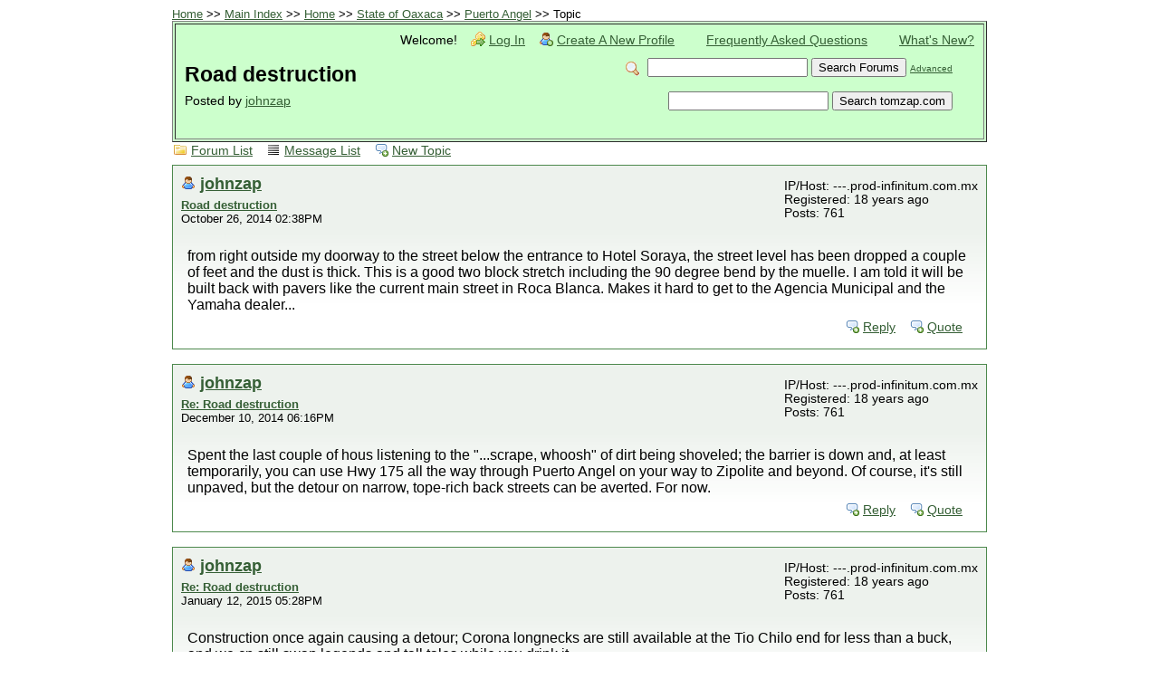

--- FILE ---
content_type: text/html; charset=UTF-8
request_url: https://tomzap.com/ph5/read.php?9,162832,180266
body_size: 27012
content:
<?xml version="1.0" encoding="UTF-8"?><!DOCTYPE html PUBLIC "-//W3C//DTD XHTML 1.0 Transitional//EN" "http://www.w3.org/TR/xhtml1/DTD/xhtml1-transitional.dtd">

<!-- START TEMPLATE header.tpl --><html xmlns="http://www.w3.org/1999/xhtml" xml:lang="EN" lang="EN"><head><title>Road destruction</title><link rel="stylesheet" type="text/css" href="https://tomzap.com/ph5/css.php?9,css" media="screen" /><link rel="stylesheet" type="text/css" href="https://tomzap.com/ph5/css.php?9,css_print" media="print" /><script type="text/javascript" src="https://tomzap.com/ph5/javascript.php?9"></script><meta name="description" content=" from right outside my doorway to the street below the entrance to Hotel Soraya, the street level has been dropped a couple of feet and the dust is thick. This is a good two block stretch including the 90 degree bend by the muelle. I am told it will be built back with pavers like the current main st" /><!--[if lte IE 6]>
<style type="text/css">
#phorum {
width: expression(document.body.clientWidth > 900 ? '900px': 'auto' );
margin-left: expression(document.body.clientWidth > 900 ? parseInt((document.body.clientWidth-900)/2) : 0 );
}
</style>
<![endif]-->

<!--
Some Icons courtesy of:
FAMFAMFAM - http://www.famfamfam.com/lab/icons/silk/
Tango Project - http://tango-project.org/
--></head><body onload=""><div id="phorum"><A NAME="top">
<FONT SIZE=-1>
<A HREF = "http://www.tomzap.com/index.html">Home</A> >>
<a href = "http://www.tomzap.com/main.html">Main Index</a> >>





<a href="https://tomzap.com/ph5/index.php">Home</a>
&gt;&gt; <a rel="breadcrumb-folder[3]" href="https://tomzap.com/ph5/index.php?3">State of Oaxaca</a>
&gt;&gt; <a rel="breadcrumb-forum[9]" href="https://tomzap.com/ph5/list.php?9">Puerto Angel</a>
&gt;&gt; Topic </FONT><BR><TABLE BORDER=1 CELLPADDING=10 WIDTH=100% BGCOLOR="#CCFFCC"><TR><TD><div id="user-info" class="logged-out"><span class="welcome">Welcome!</span>
<a class="icon icon-key-go" href="https://tomzap.com/ph5/login.php?9">Log In</a>
<a class="icon icon-user-add" href="https://tomzap.com/ph5/register.php?9">Create A New Profile</a>
<a href="http://www.tomzap.com/FAQ_VC.html">Frequently Asked Questions</a>
<a href="http://www.tomzap.com/index.html#what">What's New?</a></div><!-- end of div id=user-info -->





<!-- end of div id=logo --><div id="search-area" class="icon-zoom"><form id="header-search-form" action="https://tomzap.com/ph5/search.php?9" method="get">
<input type="hidden" name="forum_id" value="9" />
<input type="hidden" name="posting_token:post" value="4c962838487751ed8727a0c2f5645519" />
<input type="hidden" name="phorum_page" value="search" />
<input type="hidden" name="match_forum" value="ALL" />
<input type="hidden" name="match_dates" value="365" />
<input type="hidden" name="match_threads" value="0" />
<input type="hidden" name="match_type" value="ALL" />
<input type="text" name="search" size="20" value="" class="styled-text" />
<input type="submit" value="Search Forums" class="styled-button" />
<a href="https://tomzap.com/ph5/search.php?9">Advanced</a>
</form><P><form action="http://tomzap.com/scripts/search/search.php" method="get">
<input type="text" name="query" size="20" value="">
<input type="submit" value="Search tomzap.com"> 
<input type="hidden" name="search" value="1">
</form></div><!-- end of div id=search-area --><div id="page-info"><h1 class="heading">Road destruction</h1><div class="description">Posted by <a href="https://tomzap.com/ph5/profile.php?9,421">johnzap</a>&nbsp;</div></div><!-- end of div id=page-info --></TD></TR></TABLE><!-- end of heading table -->










<!-- END TEMPLATE header.tpl -->
<!-- BEGIN TEMPLATE read.tpl -->
<!-- for ignore user module --><div class="nav"><a class="icon icon-folder" href="https://tomzap.com/ph5/index.php">Forum List</a> <a class="icon icon-list" href="https://tomzap.com/ph5/list.php?9">Message List</a>
<a class="icon icon-comment-add" href="https://tomzap.com/ph5/posting.php?9">New Topic</a></div><div class="message"><div class="generic"><table border="0" cellspacing="0"><tr><td width="100%"><div class="message-author icon-user"><a href="https://tomzap.com/ph5/profile.php?9,421">johnzap</a> <!-- for ignore user module --></div><small>
<strong><a href="https://tomzap.com/ph5/read.php?9,162832,162832#msg-162832">Road destruction</a> </strong><br />October 26, 2014 02:38PM </small></td><td class="message-user-info" nowrap="nowrap">IP/Host: ---.prod-infinitum.com.mx<br />Registered: 18 years ago<br />Posts: 761</td></tr></table></div><div class="message-body">from right outside my doorway to the street below the entrance to Hotel Soraya, the street level has been dropped a couple of feet and the dust is thick. This is a good two block stretch including the 90 degree bend by the muelle. I am told it will be built back with pavers like the current main street in Roca Blanca. Makes it hard to get to the Agencia Municipal and the Yamaha dealer...<div class="message-options"><a class="icon icon-comment-add" href="https://tomzap.com/ph5/read.php?9,162832,162832#REPLY">Reply</a>
<a class="icon icon-comment-add" href="https://tomzap.com/ph5/read.php?9,162832,162832,quote=1#REPLY">Quote</a></div></div></div><a name="msg-167657"></a><div class="message"><div class="generic"><table border="0" cellspacing="0"><tr><td width="100%"><div class="message-author icon-user"><a href="https://tomzap.com/ph5/profile.php?9,421">johnzap</a> <!-- for ignore user module --></div><small>
<strong><a href="https://tomzap.com/ph5/read.php?9,162832,167657#msg-167657">Re: Road destruction</a> </strong><br />December 10, 2014 06:16PM </small></td><td class="message-user-info" nowrap="nowrap">IP/Host: ---.prod-infinitum.com.mx<br />Registered: 18 years ago<br />Posts: 761</td></tr></table></div><div class="message-body">Spent the last couple of hous listening to the &quot;...scrape, whoosh&quot; of dirt being shoveled; the barrier is down and, at least temporarily, you can use Hwy 175 all the way through Puerto Angel on your way to Zipolite and beyond. Of course, it&#039;s still unpaved, but the detour on narrow, tope-rich back streets can be averted. For now.<div class="message-options"><a class="icon icon-comment-add" href="https://tomzap.com/ph5/read.php?9,162832,167657#REPLY">Reply</a>
<a class="icon icon-comment-add" href="https://tomzap.com/ph5/read.php?9,162832,167657,quote=1#REPLY">Quote</a></div></div></div><a name="msg-171413"></a><div class="message"><div class="generic"><table border="0" cellspacing="0"><tr><td width="100%"><div class="message-author icon-user"><a href="https://tomzap.com/ph5/profile.php?9,421">johnzap</a> <!-- for ignore user module --></div><small>
<strong><a href="https://tomzap.com/ph5/read.php?9,162832,171413#msg-171413">Re: Road destruction</a> </strong><br />January 12, 2015 05:28PM </small></td><td class="message-user-info" nowrap="nowrap">IP/Host: ---.prod-infinitum.com.mx<br />Registered: 18 years ago<br />Posts: 761</td></tr></table></div><div class="message-body">Construction once again causing a detour; Corona longnecks are still available at the Tio Chilo end for less than a buck, and we cn still swap legends and tall tales while you drink it.<div class="message-options"><a class="icon icon-comment-add" href="https://tomzap.com/ph5/read.php?9,162832,171413#REPLY">Reply</a>
<a class="icon icon-comment-add" href="https://tomzap.com/ph5/read.php?9,162832,171413,quote=1#REPLY">Quote</a></div><div class="attachments">Attachments:<br/>
<a href="https://tomzap.com/ph5/file.php/9/7464/DSCN1481.JPG">open</a> | <a href="https://tomzap.com/ph5/file.php/download/9/7464/DSCN1481.JPG">download</a> -
DSCN1481.JPG (129.6&nbsp;KB)<br/></div></div></div><a name="msg-176946"></a><div class="message"><div class="generic"><table border="0" cellspacing="0"><tr><td width="100%"><div class="message-author icon-user"><a href="https://tomzap.com/ph5/profile.php?9,2531">solasol</a> <!-- for ignore user module --></div><small>
<strong><a href="https://tomzap.com/ph5/read.php?9,162832,176946#msg-176946">Re: Road destruction</a> </strong><br />February 26, 2015 09:01PM </small></td><td class="message-user-info" nowrap="nowrap">IP/Host: ---.hsd1.ca.comcast.net<br />Registered: 17 years ago<br />Posts: 179</td></tr></table></div><div class="message-body">Hi Johnzap,<br /><br />Do you live in Puerto Angel?<br />So how&#039;s the road &quot;destruction&quot; coming along?<br />I&#039;m hoping they use the same pavers as in Roca Blanca,<br />and not the horrid ugly black stuff they&#039;re using in San Agustinillo!!<br />If this is done fairly nicely, it&#039;ll be such an improvement!!!<br /><br />I heard that they made the sidewalks too wide,<br />because they were going to put the puestos along the street, then changed their minds.<br />I&#039;m wondering if they ripped those up again?<br /><br />Keep me posted please!<div class="message-options"><a class="icon icon-comment-add" href="https://tomzap.com/ph5/read.php?9,162832,176946#REPLY">Reply</a>
<a class="icon icon-comment-add" href="https://tomzap.com/ph5/read.php?9,162832,176946,quote=1#REPLY">Quote</a></div></div></div><a name="msg-177085"></a><div class="message"><div class="generic"><table border="0" cellspacing="0"><tr><td width="100%"><div class="message-author icon-user"><a href="https://tomzap.com/ph5/profile.php?9,421">johnzap</a> <!-- for ignore user module --></div><small>
<strong><a href="https://tomzap.com/ph5/read.php?9,162832,177085#msg-177085">Re: Road destruction</a> </strong><br />February 27, 2015 09:58PM </small></td><td class="message-user-info" nowrap="nowrap">IP/Host: ---.prod-infinitum.com.mx<br />Registered: 18 years ago<br />Posts: 761</td></tr></table></div><div class="message-body">About 30 mtrs on one side; almost all the way to the Agencia Municipal on the other. Rightr now, the pavers are red as is the top of the ceter concrete strip. I&#039;ll post some pics tomorrow if I can figure which camera lets me attach here...<br /><br /><br /><br />Edited 1 time(s). Last edit at 02/27/2015 09:59PM by johnzap.<div class="message-options"><a class="icon icon-comment-add" href="https://tomzap.com/ph5/read.php?9,162832,177085#REPLY">Reply</a>
<a class="icon icon-comment-add" href="https://tomzap.com/ph5/read.php?9,162832,177085,quote=1#REPLY">Quote</a></div></div></div><a name="msg-177158"></a><div class="message"><div class="generic"><table border="0" cellspacing="0"><tr><td width="100%"><div class="message-author icon-user"><a href="https://tomzap.com/ph5/profile.php?9,421">johnzap</a> <!-- for ignore user module --></div><small>
<strong><a href="https://tomzap.com/ph5/read.php?9,162832,177158#msg-177158">Re: Road destruction</a> </strong><br />February 28, 2015 01:39PM </small></td><td class="message-user-info" nowrap="nowrap">IP/Host: ---.prod-infinitum.com.mx<br />Registered: 18 years ago<br />Posts: 761</td></tr></table></div><div class="message-body">As promised, here&#039;s a few shots of the current construction progress<div class="message-options"><a class="icon icon-comment-add" href="https://tomzap.com/ph5/read.php?9,162832,177158#REPLY">Reply</a>
<a class="icon icon-comment-add" href="https://tomzap.com/ph5/read.php?9,162832,177158,quote=1#REPLY">Quote</a></div><div class="attachments">Attachments:<br/>
<a href="https://tomzap.com/ph5/file.php/9/7850/IMG_20150225_141857_589.jpg">open</a> | <a href="https://tomzap.com/ph5/file.php/download/9/7850/IMG_20150225_141857_589.jpg">download</a> -
IMG_20150225_141857_589.jpg (1.17&nbsp;MB)<br/>
<a href="https://tomzap.com/ph5/file.php/9/7851/IMG_20150225_141908_778.jpg">open</a> | <a href="https://tomzap.com/ph5/file.php/download/9/7851/IMG_20150225_141908_778.jpg">download</a> -
IMG_20150225_141908_778.jpg (929.8&nbsp;KB)<br/>
<a href="https://tomzap.com/ph5/file.php/9/7852/IMG_20150228_094857_765.jpg">open</a> | <a href="https://tomzap.com/ph5/file.php/download/9/7852/IMG_20150228_094857_765.jpg">download</a> -
IMG_20150228_094857_765.jpg (1021.7&nbsp;KB)<br/>
<a href="https://tomzap.com/ph5/file.php/9/7853/IMG_20150228_094935_033.jpg">open</a> | <a href="https://tomzap.com/ph5/file.php/download/9/7853/IMG_20150228_094935_033.jpg">download</a> -
IMG_20150228_094935_033.jpg (1.02&nbsp;MB)<br/>
<a href="https://tomzap.com/ph5/file.php/9/7854/IMG_20150228_094955_346.jpg">open</a> | <a href="https://tomzap.com/ph5/file.php/download/9/7854/IMG_20150228_094955_346.jpg">download</a> -
IMG_20150228_094955_346.jpg (710.6&nbsp;KB)<br/></div></div></div><a name="msg-177160"></a><div class="message"><div class="generic"><table border="0" cellspacing="0"><tr><td width="100%"><div class="message-author icon-user"><a href="https://tomzap.com/ph5/profile.php?9,421">johnzap</a> <!-- for ignore user module --></div><small>
<strong><a href="https://tomzap.com/ph5/read.php?9,162832,177160#msg-177160">Re: Road destruction</a> </strong><br />February 28, 2015 01:45PM </small></td><td class="message-user-info" nowrap="nowrap">IP/Host: ---.prod-infinitum.com.mx<br />Registered: 18 years ago<br />Posts: 761</td></tr></table></div><div class="message-body">This is going up in front of the Agencia Municipal.<div class="message-options"><a class="icon icon-comment-add" href="https://tomzap.com/ph5/read.php?9,162832,177160#REPLY">Reply</a>
<a class="icon icon-comment-add" href="https://tomzap.com/ph5/read.php?9,162832,177160,quote=1#REPLY">Quote</a></div><div class="attachments">Attachments:<br/>
<a href="https://tomzap.com/ph5/file.php/9/7856/IMG_20150228_094852_609.jpg">open</a> | <a href="https://tomzap.com/ph5/file.php/download/9/7856/IMG_20150228_094852_609.jpg">download</a> -
IMG_20150228_094852_609.jpg (704.8&nbsp;KB)<br/></div></div></div><a name="msg-177375"></a><div class="message"><div class="generic"><table border="0" cellspacing="0"><tr><td width="100%"><div class="message-author icon-user"><a href="https://tomzap.com/ph5/profile.php?9,2531">solasol</a> <!-- for ignore user module --></div><small>
<strong><a href="https://tomzap.com/ph5/read.php?9,162832,177375#msg-177375">Re: Road destruction</a> </strong><br />March 02, 2015 01:22PM </small></td><td class="message-user-info" nowrap="nowrap">IP/Host: ---.hsd1.ca.comcast.net<br />Registered: 17 years ago<br />Posts: 179</td></tr></table></div><div class="message-body">Thanks so much for the photos! It&#039;s looking better than I imagined!<br />(I love the one with the dog peeing on the palm!)<br /><br />What&#039;s that structure going to be for in front of the agencia?<div class="message-options"><a class="icon icon-comment-add" href="https://tomzap.com/ph5/read.php?9,162832,177375#REPLY">Reply</a>
<a class="icon icon-comment-add" href="https://tomzap.com/ph5/read.php?9,162832,177375,quote=1#REPLY">Quote</a></div></div></div><a name="msg-177426"></a><div class="message"><div class="generic"><table border="0" cellspacing="0"><tr><td width="100%"><div class="message-author icon-user"><a href="https://tomzap.com/ph5/profile.php?9,421">johnzap</a> <!-- for ignore user module --></div><small>
<strong><a href="https://tomzap.com/ph5/read.php?9,162832,177426#msg-177426">Re: Road destruction</a> </strong><br />March 03, 2015 12:28AM </small></td><td class="message-user-info" nowrap="nowrap">IP/Host: ---.prod-infinitum.com.mx<br />Registered: 18 years ago<br />Posts: 761</td></tr></table></div><div class="message-body">I&#039;ll let you know when I figure it out. I&#039;ve heard several stories, and that&#039;s just from the guys working there.<div class="message-options"><a class="icon icon-comment-add" href="https://tomzap.com/ph5/read.php?9,162832,177426#REPLY">Reply</a>
<a class="icon icon-comment-add" href="https://tomzap.com/ph5/read.php?9,162832,177426,quote=1#REPLY">Quote</a></div></div></div><a name="msg-177427"></a><div class="message"><div class="generic"><table border="0" cellspacing="0"><tr><td width="100%"><div class="message-author icon-user"><a href="https://tomzap.com/ph5/profile.php?9,421">johnzap</a> <!-- for ignore user module --></div><small>
<strong><a href="https://tomzap.com/ph5/read.php?9,162832,177427#msg-177427">Re: Road destruction</a> </strong><br />March 03, 2015 12:30AM </small></td><td class="message-user-info" nowrap="nowrap">IP/Host: ---.prod-infinitum.com.mx<br />Registered: 18 years ago<br />Posts: 761</td></tr></table></div><div class="message-body">Mail time from Texas to Pto Angel has ranged from three weeks to three months so far.<div class="message-options"><a class="icon icon-comment-add" href="https://tomzap.com/ph5/read.php?9,162832,177427#REPLY">Reply</a>
<a class="icon icon-comment-add" href="https://tomzap.com/ph5/read.php?9,162832,177427,quote=1#REPLY">Quote</a></div></div></div><a name="msg-177670"></a><div class="message"><div class="generic"><table border="0" cellspacing="0"><tr><td width="100%"><div class="message-author icon-user"><a href="https://tomzap.com/ph5/profile.php?9,2531">solasol</a> <!-- for ignore user module --></div><small>
<strong><a href="https://tomzap.com/ph5/read.php?9,162832,177670#msg-177670">Re: Road destruction</a> </strong><br />March 04, 2015 09:46PM </small></td><td class="message-user-info" nowrap="nowrap">IP/Host: ---.hsd1.ca.comcast.net<br />Registered: 17 years ago<br />Posts: 179</td></tr></table></div><div class="message-body">Yea, I sent an experimental letter a couple of years ago from Pto. to California...3 weeks.<div class="message-options"><a class="icon icon-comment-add" href="https://tomzap.com/ph5/read.php?9,162832,177670#REPLY">Reply</a>
<a class="icon icon-comment-add" href="https://tomzap.com/ph5/read.php?9,162832,177670,quote=1#REPLY">Quote</a></div></div></div><a name="msg-177673"></a><div class="message"><div class="generic"><table border="0" cellspacing="0"><tr><td width="100%"><div class="message-author icon-user"><a href="https://tomzap.com/ph5/profile.php?9,421">johnzap</a> <!-- for ignore user module --></div><small>
<strong><a href="https://tomzap.com/ph5/read.php?9,162832,177673#msg-177673">Re: Road destruction</a> </strong><br />March 04, 2015 09:53PM </small></td><td class="message-user-info" nowrap="nowrap">IP/Host: ---.prod-infinitum.com.mx<br />Registered: 18 years ago<br />Posts: 761</td></tr></table></div><div class="message-body">The road is actually fake &quot;pavers&quot;. They pour &#039;crete; use a pattern sheet to make it look like pavers; then come back with a saw to cut it every couple of meters...<div class="message-options"><a class="icon icon-comment-add" href="https://tomzap.com/ph5/read.php?9,162832,177673#REPLY">Reply</a>
<a class="icon icon-comment-add" href="https://tomzap.com/ph5/read.php?9,162832,177673,quote=1#REPLY">Quote</a></div></div></div><a name="msg-177797"></a><div class="message"><div class="generic"><table border="0" cellspacing="0"><tr><td width="100%"><div class="message-author icon-user"><a href="https://tomzap.com/ph5/profile.php?9,2531">solasol</a> <!-- for ignore user module --></div><small>
<strong><a href="https://tomzap.com/ph5/read.php?9,162832,177797#msg-177797">Re: Road destruction</a> </strong><br />March 05, 2015 09:31PM </small></td><td class="message-user-info" nowrap="nowrap">IP/Host: ---.hsd1.ca.comcast.net<br />Registered: 17 years ago<br />Posts: 179</td></tr></table></div><div class="message-body">Well, too bad. I was really hoping for something classy like Zipolite.<br />But, it&#039;s 1,000,000,000 times better than it was!!! So no more complaining from me!!<br />And hopefully no sewer water going down it in the rainy season!<br />Yay!!!!!<br />It&#039;s how they made it out to Estacahuite.<div class="message-options"><a class="icon icon-comment-add" href="https://tomzap.com/ph5/read.php?9,162832,177797#REPLY">Reply</a>
<a class="icon icon-comment-add" href="https://tomzap.com/ph5/read.php?9,162832,177797,quote=1#REPLY">Quote</a></div></div></div><a name="msg-180266"></a><div class="message"><div class="generic"><table border="0" cellspacing="0"><tr><td width="100%"><div class="message-author icon-user"><a href="https://tomzap.com/ph5/profile.php?9,421">johnzap</a> <!-- for ignore user module --></div><small>
<strong><a href="https://tomzap.com/ph5/read.php?9,162832,180266#msg-180266">Re: Road destruction</a> </strong><br />April 01, 2015 05:50PM </small></td><td class="message-user-info" nowrap="nowrap">IP/Host: ---.prod-infinitum.com.mx<br />Registered: 18 years ago<br />Posts: 761</td></tr></table></div><div class="message-body">OK, the roadblocks are down; paving finished for now.<div class="message-options"><a class="icon icon-comment-add" href="https://tomzap.com/ph5/read.php?9,162832,180266#REPLY">Reply</a>
<a class="icon icon-comment-add" href="https://tomzap.com/ph5/read.php?9,162832,180266,quote=1#REPLY">Quote</a></div></div></div><a name="msg-180551"></a><div class="message"><div class="generic"><table border="0" cellspacing="0"><tr><td width="100%"><div class="message-author icon-user"><a href="https://tomzap.com/ph5/profile.php?9,2531">solasol</a> <!-- for ignore user module --></div><small>
<strong><a href="https://tomzap.com/ph5/read.php?9,162832,180551#msg-180551">Re: Road destruction</a> </strong><br />April 06, 2015 08:25PM </small></td><td class="message-user-info" nowrap="nowrap">IP/Host: ---.hsd1.ca.comcast.net<br />Registered: 17 years ago<br />Posts: 179</td></tr></table></div><div class="message-body">Did it all get finished before Semana Santa? Or is there more to go? How&#039;s it look?<div class="message-options"><a class="icon icon-comment-add" href="https://tomzap.com/ph5/read.php?9,162832,180551#REPLY">Reply</a>
<a class="icon icon-comment-add" href="https://tomzap.com/ph5/read.php?9,162832,180551,quote=1#REPLY">Quote</a></div></div></div><a name="msg-180572"></a><div class="message"><div class="generic"><table border="0" cellspacing="0"><tr><td width="100%"><div class="message-author icon-user"><a href="https://tomzap.com/ph5/profile.php?9,421">johnzap</a> <!-- for ignore user module --></div><small>
<strong><a href="https://tomzap.com/ph5/read.php?9,162832,180572#msg-180572">Re: Road destruction</a> </strong><br />April 07, 2015 12:22PM </small></td><td class="message-user-info" nowrap="nowrap">IP/Host: ---.prod-infinitum.com.mx<br />Registered: 18 years ago<br />Posts: 761</td></tr></table></div><div class="message-body">The road looks good, Sola. The gap leading to Bungalos Monte Christo has been filled with fresh &#039;crete. The new food casetas between there and the Capatania have yet to be occupied. The gazebo looks finished, but has yet to host its first band; I am hopeful that Ticolichs will take care of that, soon. C&#039;mon down and enjoy the changes!<div class="message-options"><a class="icon icon-comment-add" href="https://tomzap.com/ph5/read.php?9,162832,180572#REPLY">Reply</a>
<a class="icon icon-comment-add" href="https://tomzap.com/ph5/read.php?9,162832,180572,quote=1#REPLY">Quote</a></div></div></div><a name="msg-180738"></a><div class="message"><div class="generic"><table border="0" cellspacing="0"><tr><td width="100%"><div class="message-author icon-user"><a href="https://tomzap.com/ph5/profile.php?9,2531">solasol</a> <!-- for ignore user module --></div><small>
<strong><a href="https://tomzap.com/ph5/read.php?9,162832,180738#msg-180738">Re: Road destruction</a> </strong><br />April 09, 2015 05:51PM </small></td><td class="message-user-info" nowrap="nowrap">IP/Host: ---.hsd1.ca.comcast.net<br />Registered: 17 years ago<br />Posts: 179</td></tr></table></div><div class="message-body">We&#039;re thinking of coming down, if family obligations allow for an escape! Dying to see it!<div class="message-options"><a class="icon icon-comment-add" href="https://tomzap.com/ph5/read.php?9,162832,180738#REPLY">Reply</a>
<a class="icon icon-comment-add" href="https://tomzap.com/ph5/read.php?9,162832,180738,quote=1#REPLY">Quote</a></div></div></div><a name="msg-180810"></a><div class="message"><div class="generic"><table border="0" cellspacing="0"><tr><td width="100%"><div class="message-author icon-user"><a href="https://tomzap.com/ph5/profile.php?9,421">johnzap</a> <!-- for ignore user module --></div><small>
<strong><a href="https://tomzap.com/ph5/read.php?9,162832,180810#msg-180810">Re: Road destruction</a> </strong><br />April 10, 2015 05:30PM </small></td><td class="message-user-info" nowrap="nowrap">IP/Host: ---.prod-infinitum.com.mx<br />Registered: 18 years ago<br />Posts: 761</td></tr></table></div><div class="message-body">You&#039;ll be welcome, Sol. I&#039;ll even give y&#039;all a ride to a deserted beach!<div class="message-options"><a class="icon icon-comment-add" href="https://tomzap.com/ph5/read.php?9,162832,180810#REPLY">Reply</a>
<a class="icon icon-comment-add" href="https://tomzap.com/ph5/read.php?9,162832,180810,quote=1#REPLY">Quote</a></div></div></div><a name="msg-180816"></a><div class="message"><div class="generic"><table border="0" cellspacing="0"><tr><td width="100%"><div class="message-author icon-user"><a href="https://tomzap.com/ph5/profile.php?9,2531">solasol</a> <!-- for ignore user module --></div><small>
<strong><a href="https://tomzap.com/ph5/read.php?9,162832,180816#msg-180816">Re: Road destruction</a> </strong><br />April 10, 2015 07:05PM </small></td><td class="message-user-info" nowrap="nowrap">IP/Host: ---.hsd1.ca.comcast.net<br />Registered: 17 years ago<br />Posts: 179</td></tr></table></div><div class="message-body">If there were a &quot;like&quot; button, I&#039;d click on it!<div class="message-options"><a class="icon icon-comment-add" href="https://tomzap.com/ph5/read.php?9,162832,180816#REPLY">Reply</a>
<a class="icon icon-comment-add" href="https://tomzap.com/ph5/read.php?9,162832,180816,quote=1#REPLY">Quote</a></div></div></div><div class="nav"><!-- BEGIN TEMPLATE paging.tpl -->
<!-- END TEMPLATE paging.tpl -->

<!-- CONTINUE TEMPLATE read.tpl -->
<a class="icon icon-prev" href="https://tomzap.com/ph5/read.php?9,1428714353,newer">Newer Topic</a>
<a class="icon icon-next" href="https://tomzap.com/ph5/read.php?9,1428714353,older">Older Topic</a></div><div id="thread-options" class="nav"><a class="icon icon-printer" href="https://tomzap.com/ph5/read.php?9,162832,printview,page=1" target="_blank">Print View</a></div><!-- END TEMPLATE read.tpl -->
<!-- BEGIN TEMPLATE message.tpl --><div class="information">Sorry, only registered users may post in this forum.<p><a href="https://tomzap.com/ph5/login.php?9">Click here to login</a></p></div><!-- END TEMPLATE message.tpl -->
<!-- BEGIN TEMPLATE footer.tpl -->
<CENTER>
| <A HREF = "#top">Top of page</A> | 
<A HREF = "http://www.tomzap.com/main.html">Main index</A> | 
<A HREF = "http://www.tomzap.com/main.html#search">Search</A> | 
<A HREF = "http://www.tomzap.com/index.html#what">What's new</A> |
</CENTER><P></div><!-- end of div id="phorum" --></body></html><!-- END TEMPLATE footer.tpl -->

--- FILE ---
content_type: text/css
request_url: https://tomzap.com/ph5/css.php?9,css
body_size: 17440
content:
/* BEGIN TEMPLATE css.tpl */
/* overall style */
body {
background-color: White;
color: Black;
}
#phorum {
font-family: Arial;
font-size: medium;
color: Black;
max-width: 900px;
margin: auto;
}
/* HTML level styles */
img {
vertical-align: top;
border: none;
}
#phorum div.generic table th {
text-align: left;
}
#phorum table.list {
width: 100%;
margin-bottom: 4px;
border: 1px solid #4d894d;
border-bottom: 0;
}
#phorum table.list th {
background-repeat: repeat-x;
background-image: url('templates/emerald/images/header_background.png');
color: White;
background-color: #4d894d;
font-size: 85%;
padding: 5px;
}
#phorum table.list th a {
color: White;
}
#phorum table.list td {
background-color: #ccffcc;
padding: 8px;
border-bottom: 1px solid #4d894d;
font-size: 85%;
}
#phorum table.list td.alt {
background-color: #edf2ed;
}
#phorum table.list td.current {
background-color: #f0f7f0;
}
#phorum table.list td p {
margin: 4px 8px 16px 4px;
}
#phorum table.list td h3 {
margin: 0;
}
#phorum table.list td h4 {
font-size: 115%;
margin: 0;
font-weight: normal;
}
#phorum table.list td span.new-indicator {
color: red;
font-size: 80%;
font-weight: normal;
}
#phorum a {
color: #355F35;
}
#phorum a:hover {
color: #709CCC;
}
#phorum a.icon {
background-repeat: no-repeat;
background-position: 1px 2px;
padding: 4px 10px 2px 21px;
font-weight: normal;
white-space: nowrap;
}
#phorum h1 {
margin: 5px 0 0 0;
font-size: 145%;
}
#phorum h2 {
margin: 0;
font-size: 115%;
font-weight: normal;
}
#phorum h4 {
margin: 0 0 5px 0;
}
#phorum hr {
height: 1px;
border: 0;
border-top: 1px solid #4d894d;
}
/* global styles */
#phorum div.generic table {
}
#phorum div.generic {
padding: 8px;
background-color: #edf2ed;
border: 1px solid #4d894d;
}
#phorum div.generic-lower {
padding: 8px;
margin-bottom: 8px;
}
#phorum div.paging {
float: right;
}
#phorum div.paging a {
font-weight: bold;
margin: 0 4px 0 4px;
padding: 0 0 1px 0;
}
#phorum div.paging img{
vertical-align: bottom;
}
#phorum div.paging strong.current-page {
margin: 0 4px 0 4px;
}
#phorum div.nav {
font-size: 85%;
margin: 0 0 5px 0;
line-height: 20px;
}
#phorum div.nav-right {
float: right;
}
#phorum div.information {
padding: 8px;
border: 1px solid #62a762;
background-color: #e6ffe6;
margin-bottom: 8px;
}
#phorum div.notice {
padding: 8px;
background-color: #edf2ed;
border: 1px solid #4d894d;
margin-bottom: 8px;
}
#phorum div.warning {
border: 1px solid #A76262;
background-color: #FFD1D1;
padding: 8px;
margin-bottom: 8px;
}
#phorum div.attachments {
background-color: #ccffcc;
margin-top: 8px;
padding: 16px;
border: 1px solid #4d894d;
}
#phorum span.new-flag {
color: red;
}
#phorum a.message-new {
font-weight: bold;
}
#phorum table.menu td {
vertical-align: top;
}
#phorum table.menu td.menu {
font-size: 85%;
padding: 0 8px 0 0;
}
#phorum table.menu td.menu ul {
list-style: none;
padding: 0;
margin: 4px 0 8px 8px;
}
#phorum table.menu td.menu ul li {
margin: 0 0 4px 0;
}
#phorum table.menu td.menu ul li a {
text-decoration: none;
}
#phorum table.menu td.menu ul li a.current {
font-weight: bold;
}
#phorum table.menu td.menu span.new {
color: red;
}
#phorum table.menu td.content {
width: 100%;
padding: 0;
}
#phorum table.menu td.content h2 {
margin: 0 0 8px 0;
background-repeat: repeat-x;
background-image: url('templates/emerald/images/header_background.png');
color: White;
background-color: #4d894d;
padding: 4px;
}
#phorum table.menu td.content div.generic {
margin: 0 0 8px 0;
}
#phorum table.menu td.content dl {
margin: 0;
padding: 0;
}
#phorum table.menu td.content dt {
font-weight: bold;
}
#phorum table.menu td.content dd {
padding: 4px;
margin: 0 0 8px 0;
}
#phorum fieldset {
border: 0;
padding: 0;
margin: 0;
}
#phorum textarea.body {
font-family: Arial;
width: 100%;
border: 0;
}
#phorum table.form-table {
width: 100%;
}
/* header styles */
#phorum #logo {
height: 46px;
background-color: #78ad78;
vertical-align: bottom;
background-image: url('templates/emerald/images/top_background.png');
}
#phorum #logo img {
margin: 16px 0 0px 16px;
}
#phorum #page-info {
padding: 8px 8px 8px 0;
margin: 0 16px 16px 0;
}
#phorum #page-info .description {
margin: 8px 8px 0 0;
padding-right: 32px;
font-size: 85%;
}
#phorum #breadcrumb {
border-bottom: 1px solid #b6b6b6;
border-top: 0;
padding: 5px;
font-size: 85%;
}
#phorum #user-info {
font-size: 85%;
margin: 0 0 4px 0;
text-align: right;
}
#phorum #user-info a {
margin: 0 0 0 10px;
padding: 4px 0 2px 21px;
background-repeat: no-repeat;
background-position: 1px 2px;
}
#phorum #user-info img {
border-width : 0;
margin: 4px 3px 0 0;
}
#phorum #user-info small a{
margin: 0;
padding: 0;
display: inline;
}
#phorum div.attention {
/* does not use template values on purpose */
padding: 24px 8px 24px 64px;
border: 1px solid #A76262;
background-image: url('templates/mydefaultforums/images/dialog-warning.png');
background-color: #FFD1D1;
background-repeat: no-repeat;
background-position: 8px 8px;
color: Black;
margin: 8px 0 8px 0;
}
#phorum div.attention a {
/* does not use template values on purpose */
color: #68312C;
padding: 2px 2px 2px 21px;
display: block;
background-repeat: no-repeat;
background-position: 1px 2px;
}
#phorum #right-nav {
float: right;
}
#phorum #search-area {
float: right;
text-align: right;
padding: 8px 8px 8px 32px;
background-repeat: no-repeat;
background-position: 8px 12px;
margin: 0 16px 0 0;
}
#phorum #header-search-form {
display: inline;
}
#phorum #header-search-form a {
font-size: 65%;
}
/* Read styles */
#phorum div.message div.generic {
border-bottom: 0;
}
#phorum td.message-user-info {
font-size: 85%;
white-space: nowrap;
}
#phorum div.message-author {
background-repeat: no-repeat;
background-position: 0px 2px;
padding: 0px 0 0px 21px;
font-size: 115%;
font-weight: bold;
margin-bottom: 5px;
}
#phorum div.message-author small {
font-size: 65%;
font-weight: normal;
margin: 0 0 0 16px;
}
#phorum div.message-subject {
font-weight: bold;
font-size: 85%;
}
#phorum div.message-body {
padding: 16px;
margin: 0 0 16px 0;
border: 1px solid #4d894d;
border-top: 0;
background-image: url('templates/emerald/images/message_background.png');
background-repeat: repeat-x;
background-color: White;
overflow: hidden; /* makes the div extend around floated elements */
}
#phorum div.message-body br {
clear: both;
}
#phorum div.message-date {
font-size: 85%;
}
#phorum div.message-moderation {
margin-top: 8px;
font-size: 85%;
border-top: 0;
padding: 6px;
background-color: #edf2ed;
border: 1px solid #4d894d;
line-height: 20px;
}
#phorum div.message-options {
margin-top: 8px;
text-align: right;
font-size: 85%;
clear: both;
}
#phorum #thread-options {
margin: 8px 0 32px 0;
background-color: #edf2ed;
border: 1px solid #4d894d;
padding: 8px;
text-align: center;
}
/* Changes styles */
#phorum span.addition {
background-color: #CBFFCB;
color: #000000;
}
#phorum span.removal {
background-color: #FFCBCB;
color: #000000;
}
/* Posting styles */
#phorum #post {
clear: both;
}
#phorum #post ul {
margin: 2px;
}
#phorum #post ul li {
font-size: 85%;
}
#phorum #post-body {
border: 1px solid #4d894d;
background-color: #ccffcc;
padding: 8px;
}
#phorum #post-moderation {
font-size: 85%;
float: right;
border: 1px solid #4d894d;
background-color: #fffdf6;
padding: 8px;
}
#phorum #post-buttons {
text-align: center;
margin-top: 8px;
}
#phorum div.attach-link {
background-image: url('templates/mydefaultforums/images/attach.png');
background-repeat: no-repeat;
background-position: 1px 2px;
padding: 4px 10px 2px 21px;
font-size: 85%;
font-weight: normal;
}
#phorum #attachment-list td {
font-size: 85%;
padding: 6px;
}
#phorum #attachment-list input {
font-size: 65%;
}
/* PM styles */
#phorum input.rcpt-delete-img {
vertical-align: bottom;
}
#phorum div.pm {
padding: 8px;
background-color: #edf2ed;
border: 1px solid #4d894d;
border-bottom: 0;
}
#phorum div.pm div.message-author {
font-size: 85%;
}
#phorum .phorum-gaugetable {
margin-top: 10px;
border-collapse: collapse;
}
#phorum .phorum-gauge {
border: 1px solid #4d894d;
background-color: #ccffcc;
}
#phorum .phorum-gaugeprefix {
border: none;
background-color: #ccffcc;
padding-right: 10px;
}
/* Profile styles */
#phorum #profile div.icon-user {
background-repeat: no-repeat;
background-position: 0px 2px;
padding: 0px 0 0px 21px;
font-size: 115%;
font-weight: bold;
margin-bottom: 5px;
}
#phorum #profile div.icon-user small {
font-size: 65%;
font-weight: normal;
margin: 0 0 0 16px;
}
#phorum #profile dt {
font-weight: bold;
}
#phorum #profile dd {
padding: 4px;
margin: 0 0 8px 0;
}
/* Search Styles */
#phorum #search-form {
margin-bottom: 35px;
}
#phorum #search-form form {
font-size: 85%;
}
#phorum div.search {
background-color: #ccffcc;
}
#phorum div.search-result {
font-size: 85%;
margin-bottom: 20px;
}
#phorum div.search-result h4 {
font-size: 125%;
margin: 0;
}
#phorum div.search-result h4 small {
font-size: 75%;
}
#phorum div.search-result blockquote {
margin: 3px 0 3px 0;
padding: 0;
}
/* Footer styles */
#phorum #footer-plug {
margin-top: 26px;
font-size: 65%;
text-align: center;
}
/* Icon Styles */
.icon-accept {
background-image: url('templates/mydefaultforums/images/accept.png');
}
.icon-bell {
background-image: url('templates/mydefaultforums/images/bell.png');
}
.icon-bullet-black {
background-image: url('templates/mydefaultforums/images/bullet_black.png');
}
.icon-bullet-go {
background-image: url('templates/mydefaultforums/images/bullet_go.png');
}
.icon-cancel {
background-image: url('templates/mydefaultforums/images/cancel.png');
}
.icon-close {
background-image: url('templates/mydefaultforums/images/lock.png');
}
.icon-comment {
background-image: url('templates/mydefaultforums/images/comment.png');
}
.icon-comment-add {
background-image: url('templates/mydefaultforums/images/comment_add.png');
}
.icon-comment-edit {
background-image: url('templates/mydefaultforums/images/comment_edit.png');
}
.icon-comment-delete {
background-image: url('templates/mydefaultforums/images/comment_delete.png');
}
.icon-delete {
background-image: url('templates/mydefaultforums/images/delete.png');
}
.icon-exclamation {
background-image: url('templates/mydefaultforums/images/exclamation.png');
}
.icon-feed {
background-image: url('templates/mydefaultforums/images/feed.png');
}
.icon-flag-red {
background-image: url('templates/mydefaultforums/images/flag_red.png');
}
.icon-folder {
background-image: url('templates/mydefaultforums/images/folder.png');
}
.icon-group-add {
background-image: url('templates/mydefaultforums/images/group_add.png');
}
.icon-key-go {
background-image: url('templates/mydefaultforums/images/key_go.png');
}
.icon-key-delete {
background-image: url('templates/mydefaultforums/images/key_delete.png');
}
.icon-list {
background-image: url('templates/mydefaultforums/images/text_align_justify.png');
}
.icon-merge {
background-image: url('templates/mydefaultforums/images/arrow_join.png');
}
.icon-move {
background-image: url('templates/mydefaultforums/images/page_go.png');
}
.icon-next {
background-image: url('templates/mydefaultforums/images/control_next.png');
}
.icon-note-add {
background-image: url('templates/mydefaultforums/images/note_add.png');
}
.icon-open {
background-image: url('templates/mydefaultforums/images/lock_open.png');
}
.icon-page-go {
background-image: url('templates/mydefaultforums/images/page_go.png');
}
.icon-prev {
background-image: url('templates/mydefaultforums/images/control_prev.png');
}
.icon-printer {
background-image: url('templates/mydefaultforums/images/printer.png');
}
.icon-split {
background-image: url('templates/mydefaultforums/images/arrow_divide.png');
}
.icon-table-add {
background-image: url('templates/mydefaultforums/images/table_add.png');
}
.icon-tag-green {
background-image: url('templates/mydefaultforums/images/tag_green.png');
}
.icon-user {
background-image: url('templates/mydefaultforums/images/user.png');
}
.icon-user-add {
background-image: url('templates/mydefaultforums/images/user_add.png');
}
.icon-user-comment {
background-image: url('templates/mydefaultforums/images/user_comment.png');
}
.icon-user-edit {
background-image: url('templates/mydefaultforums/images/user_edit.png');
}
.icon-zoom {
background-image: url('templates/mydefaultforums/images/zoom.png');
}
.icon-information {
background-image: url('templates/mydefaultforums/images/information.png');
}
.icon1616 {
width: 16px;
height: 16px;
border: 0;
}
/* BBCode styles */
#phorum blockquote.bbcode {
font-size: 85%;
margin: 0 0 0 10px;
}
#phorum blockquote.bbcode>div {
margin: 0;
padding: 5px;
border: 1px solid #808080;
overflow: hidden;
}
#phorum blockquote.bbcode strong {
font-style: italic;
margin: 0 0 3px 0;
}
#phorum pre.bbcode {
border: 1px solid #C4C6A2;
background-color: #FEFFEC;
padding: 8px;
overflow: auto;
}
/* END TEMPLATE css.tpl */
/* Added by module "announcements", template "announcements::css" */
#phorum table.announcements {
margin-bottom: 20px;
}
/* Added by module "onlineusers", template "onlineusers::css" */
#phorum .mod_onlineusers {
margin-bottom: 1em;
}
#phorum .mod_onlineusers h1 {
font-size: 1.2em;
padding: 0;
margin: 0;
}
#phorum .mod_onlineusers .onlineusers_users {
font-size: 80%;
}
#phorum .mod_onlineusers .onlineusers_users a {
}
#phorum .mod_onlineusers .onlineusers_guests {
font-size: 80%;
}
#phorum .mod_onlineusers .onlineusers_records {
margin-top: 0.5em;
font-size: 80%;
}
#phorum .mod_onlineusers .onlineusers_record {
}
#phorum .onlineusers_readers {
margin-bottom: 1em;
margin-top: 1em;
display: block;
font-size: 90%;
}
/* Added by module "bbcode", file "mods/bbcode/colorpicker/js_color_picker_v2.css" */
#dhtmlgoodies_colorPicker{
position:absolute;
width:250px;
padding-bottom:1px;
background-color:#FFF;
border:1px solid #777;

width: 252px; /* IE 5.x */
width/* */:/**/250px; /* Other browsers */
width: /**/250px;

z-index: 1000;
}

#dhtmlgoodies_colorPicker .colorPicker_topRow{
padding-bottom:1px;
border-bottom:3px double #777;
background-color:#E2EBED;
padding-left:2px;

width: 250px; /* IE 5.x */
width/* */:/**/248px; /* Other browsers */
width: /**/248px;

height: 20px; /* IE 5.x */
height/* */:/**/16px; /* Other browsers */
height: /**/16px;

}

#dhtmlgoodies_colorPicker .colorPicker_statusBar{
height:13px;
padding-bottom:2px;
width:248px;
border-top:3px double #777;
background-color:#E2EBED;
padding-left:2px;
clear:both;

width: 250px; /* IE 5.x */
width/* */:/**/248px; /* Other browsers */
width: /**/248px;

height: 18px; /* IE 5.x */
height/* */:/**/13px; /* Other browsers */
height: /**/13px;

}

#dhtmlgoodies_colorPicker .colorSquare{
margin-left:1px;
margin-bottom:1px;
float:left;
border:1px solid #000;
cursor:pointer;

width: 12px; /* IE 5.x */
width/* */:/**/10px; /* Other browsers */
width: /**/10px;

height: 12px; /* IE 5.x */
height/* */:/**/10px; /* Other browsers */
height: /**/10px;

}

.colorPickerTab_inactive,.colorPickerTab_active{

height:17px;
padding-left:4px;
cursor:pointer;


}
/* path fixed for Phorum */
.colorPickerTab_inactive span{
background-image:url(mods/bbcode/colorpicker/images/tab_left_inactive.gif);
}

/* path fixed for Phorum */
.colorPickerTab_active span{
background-image:url(mods/bbcode/colorpicker/images/tab_left_active.gif);

}
.colorPickerTab_inactive span, .colorPickerTab_active span{
line-height:16px;
font-weight:bold;
font-family:arial;
font-size:11px;
padding-top:1px;
vertical-align:middle;
background-position:top left;
background-repeat: no-repeat;
float:left;
padding-left:6px;
-moz-user-select:none;
}
.colorPickerTab_inactive img,.colorPickerTab_active img{
float:left;
}
.colorPickerCloseButton{
width:11px;
height:11px;
text-align:center;
line-height:10px;
border:1px solid #777;
position:absolute;
right:1px;
font-size:12px;
font-weight:bold;
top:1px;
padding:1px;
cursor:pointer;

width: 15px; /* IE 5.x */
width/* */:/**/11px; /* Other browsers */
width: /**/11px;

height: 15px; /* IE 5.x */
height/* */:/**/11px; /* Other browsers */
height: /**/11px;


}
#colorPicker_statusBarTxt{
font-size:11px;
font-family:arial;
vertical-align:top;
line-height:13px;

}

/* disabled for Phorum
form{
padding-left:5px;
}
*/

.form_widget_amount_slider{
border-top:1px solid #9d9c99;
border-left:1px solid #9d9c99;
border-bottom:1px solid #eee;
border-right:1px solid #eee;
background-color:#f0ede0;
position:absolute;
bottom:0px;

width: 5px; /* IE 5.x */
width/* */:/**/3px; /* Other browsers */
width: /**/3px;

height: 5px; /* IE 5.x */
height/* */:/**/3px; /* Other browsers */
height: /**/3px;

}
.colorSliderLabel{
width:15px;
height:20px;
float:left;
font-size:11px;
font-weight:bold;
}
.colorSlider{
width:175px;
height:20px;
float:left;
}
.colorInput{
width:45px;
height:20px;
float:left;
}
.colorPreviewDiv{
width:186px;
margin-right:2px;
margin-top:1px;
border:1px solid #CCC;
height:20px;
float:left;
cursor:pointer;

width: 188px; /* IE 5.x */
width/* */:/**/186px; /* Other browsers */
width: /**/186px;

height: 22px; /* IE 5.x */
height/* */:/**/20px; /* Other browsers */
height: /**/20px;


}
.colorCodeDiv{
width:50px;
height:20px;
float:left;
}

--- FILE ---
content_type: text/javascript
request_url: https://tomzap.com/ph5/javascript.php?9
body_size: 149166
content:
// Phorum object. Other JavaScript code for Phorum can extend
// this one to implement functionality without risking
// name space collissions.
Phorum = {};
/* Added by module "core", file "include/ajax/json2.js.php" */
/*
http://www.JSON.org/json2.js
2009-09-29
Public Domain.
NO WARRANTY EXPRESSED OR IMPLIED. USE AT YOUR OWN RISK.
See http://www.JSON.org/js.html
This code should be minified before deployment.
See http://javascript.crockford.com/jsmin.html
USE YOUR OWN COPY. IT IS EXTREMELY UNWISE TO LOAD CODE FROM SERVERS YOU DO
NOT CONTROL.
This file creates a global JSON object containing two methods: stringify
and parse.
JSON.stringify(value, replacer, space)
value any JavaScript value, usually an object or array.
replacer an optional parameter that determines how object
values are stringified for objects. It can be a
function or an array of strings.
space an optional parameter that specifies the indentation
of nested structures. If it is omitted, the text will
be packed without extra whitespace. If it is a number,
it will specify the number of spaces to indent at each
level. If it is a string (such as '\t' or '&nbsp;'),
it contains the characters used to indent at each level.
This method produces a JSON text from a JavaScript value.
When an object value is found, if the object contains a toJSON
method, its toJSON method will be called and the result will be
stringified. A toJSON method does not serialize: it returns the
value represented by the name/value pair that should be serialized,
or undefined if nothing should be serialized. The toJSON method
will be passed the key associated with the value, and this will be
bound to the value
For example, this would serialize Dates as ISO strings.
Date.prototype.toJSON = function (key) {
function f(n) {
// Format integers to have at least two digits.
return n < 10 ? '0' + n : n;
}
return this.getUTCFullYear() + '-' +
f(this.getUTCMonth() + 1) + '-' +
f(this.getUTCDate()) + 'T' +
f(this.getUTCHours()) + ':' +
f(this.getUTCMinutes()) + ':' +
f(this.getUTCSeconds()) + 'Z';
};
You can provide an optional replacer method. It will be passed the
key and value of each member, with this bound to the containing
object. The value that is returned from your method will be
serialized. If your method returns undefined, then the member will
be excluded from the serialization.
If the replacer parameter is an array of strings, then it will be
used to select the members to be serialized. It filters the results
such that only members with keys listed in the replacer array are
stringified.
Values that do not have JSON representations, such as undefined or
functions, will not be serialized. Such values in objects will be
dropped; in arrays they will be replaced with null. You can use
a replacer function to replace those with JSON values.
JSON.stringify(undefined) returns undefined.
The optional space parameter produces a stringification of the
value that is filled with line breaks and indentation to make it
easier to read.
If the space parameter is a non-empty string, then that string will
be used for indentation. If the space parameter is a number, then
the indentation will be that many spaces.
Example:
text = JSON.stringify(['e', {pluribus: 'unum'}]);
// text is '["e",{"pluribus":"unum"}]'
text = JSON.stringify(['e', {pluribus: 'unum'}], null, '\t');
// text is '[\n\t"e",\n\t{\n\t\t"pluribus": "unum"\n\t}\n]'
text = JSON.stringify([new Date()], function (key, value) {
return this[key] instanceof Date ?
'Date(' + this[key] + ')' : value;
});
// text is '["Date(---current time---)"]'
JSON.parse(text, reviver)
This method parses a JSON text to produce an object or array.
It can throw a SyntaxError exception.
The optional reviver parameter is a function that can filter and
transform the results. It receives each of the keys and values,
and its return value is used instead of the original value.
If it returns what it received, then the structure is not modified.
If it returns undefined then the member is deleted.
Example:
// Parse the text. Values that look like ISO date strings will
// be converted to Date objects.
myData = JSON.parse(text, function (key, value) {
var a;
if (typeof value === 'string') {
a =
/^(\d{4})-(\d{2})-(\d{2})T(\d{2}):(\d{2}):(\d{2}(?:\.\d*)?)Z$/.exec(value);
if (a) {
return new Date(Date.UTC(+a[1], +a[2] - 1, +a[3], +a[4],
+a[5], +a[6]));
}
}
return value;
});
myData = JSON.parse('["Date(09/09/2001)"]', function (key, value) {
var d;
if (typeof value === 'string' &&
value.slice(0, 5) === 'Date(' &&
value.slice(-1) === ')') {
d = new Date(value.slice(5, -1));
if (d) {
return d;
}
}
return value;
});
This is a reference implementation. You are free to copy, modify, or
redistribute.
*/
/*jslint evil: true, strict: false */
/*members "", "\b", "\t", "\n", "\f", "\r", "\"", JSON, "\\", apply,
call, charCodeAt, getUTCDate, getUTCFullYear, getUTCHours,
getUTCMinutes, getUTCMonth, getUTCSeconds, hasOwnProperty, join,
lastIndex, length, parse, prototype, push, replace, slice, stringify,
test, toJSON, toString, valueOf
*/
// Create a JSON object only if one does not already exist. We create the
// methods in a closure to avoid creating global variables.
if (!this.JSON) {
this.JSON = {};
}
(function () {
function f(n) {
// Format integers to have at least two digits.
return n < 10 ? '0' + n : n;
}
if (typeof Date.prototype.toJSON !== 'function') {
Date.prototype.toJSON = function (key) {
return isFinite(this.valueOf()) ?
this.getUTCFullYear() + '-' +
f(this.getUTCMonth() + 1) + '-' +
f(this.getUTCDate()) + 'T' +
f(this.getUTCHours()) + ':' +
f(this.getUTCMinutes()) + ':' +
f(this.getUTCSeconds()) + 'Z' : null;
};
String.prototype.toJSON =
Number.prototype.toJSON =
Boolean.prototype.toJSON = function (key) {
return this.valueOf();
};
}
var cx = /[\u0000\u00ad\u0600-\u0604\u070f\u17b4\u17b5\u200c-\u200f\u2028-\u202f\u2060-\u206f\ufeff\ufff0-\uffff]/g,
escapable = /[\\\"\x00-\x1f\x7f-\x9f\u00ad\u0600-\u0604\u070f\u17b4\u17b5\u200c-\u200f\u2028-\u202f\u2060-\u206f\ufeff\ufff0-\uffff]/g,
gap,
indent,
meta = { // table of character substitutions
'\b': '\\b',
'\t': '\\t',
'\n': '\\n',
'\f': '\\f',
'\r': '\\r',
'"' : '\\"',
'\\': '\\\\'
},
rep;
function quote(string) {
// If the string contains no control characters, no quote characters, and no
// backslash characters, then we can safely slap some quotes around it.
// Otherwise we must also replace the offending characters with safe escape
// sequences.
escapable.lastIndex = 0;
return escapable.test(string) ?
'"' + string.replace(escapable, function (a) {
var c = meta[a];
return typeof c === 'string' ? c :
'\\u' + ('0000' + a.charCodeAt(0).toString(16)).slice(-4);
}) + '"' :
'"' + string + '"';
}
function str(key, holder) {
// Produce a string from holder[key].
var i, // The loop counter.
k, // The member key.
v, // The member value.
length,
mind = gap,
partial,
value = holder[key];
// If the value has a toJSON method, call it to obtain a replacement value.
if (value && typeof value === 'object' &&
typeof value.toJSON === 'function') {
value = value.toJSON(key);
}
// If we were called with a replacer function, then call the replacer to
// obtain a replacement value.
if (typeof rep === 'function') {
value = rep.call(holder, key, value);
}
// What happens next depends on the value's type.
switch (typeof value) {
case 'string':
return quote(value);
case 'number':
// JSON numbers must be finite. Encode non-finite numbers as null.
return isFinite(value) ? String(value) : 'null';
case 'boolean':
case 'null':
// If the value is a boolean or null, convert it to a string. Note:
// typeof null does not produce 'null'. The case is included here in
// the remote chance that this gets fixed someday.
return String(value);
// If the type is 'object', we might be dealing with an object or an array or
// null.
case 'object':
// Due to a specification blunder in ECMAScript, typeof null is 'object',
// so watch out for that case.
if (!value) {
return 'null';
}
// Make an array to hold the partial results of stringifying this object value.
gap += indent;
partial = [];
// Is the value an array?
if (Object.prototype.toString.apply(value) === '[object Array]') {
// The value is an array. Stringify every element. Use null as a placeholder
// for non-JSON values.
length = value.length;
for (i = 0; i < length; i += 1) {
partial[i] = str(i, value) || 'null';
}
// Join all of the elements together, separated with commas, and wrap them in
// brackets.
v = partial.length === 0 ? '[]' :
gap ? '[\n' + gap +
partial.join(',\n' + gap) + '\n' +
mind + ']' :
'[' + partial.join(',') + ']';
gap = mind;
return v;
}
// If the replacer is an array, use it to select the members to be stringified.
if (rep && typeof rep === 'object') {
length = rep.length;
for (i = 0; i < length; i += 1) {
k = rep[i];
if (typeof k === 'string') {
v = str(k, value);
if (v) {
partial.push(quote(k) + (gap ? ': ' : ':') + v);
}
}
}
} else {
// Otherwise, iterate through all of the keys in the object.
for (k in value) {
if (Object.hasOwnProperty.call(value, k)) {
v = str(k, value);
if (v) {
partial.push(quote(k) + (gap ? ': ' : ':') + v);
}
}
}
}
// Join all of the member texts together, separated with commas,
// and wrap them in braces.
v = partial.length === 0 ? '{}' :
gap ? '{\n' + gap + partial.join(',\n' + gap) + '\n' +
mind + '}' : '{' + partial.join(',') + '}';
gap = mind;
return v;
}
}
// If the JSON object does not yet have a stringify method, give it one.
if (typeof JSON.stringify !== 'function') {
JSON.stringify = function (value, replacer, space) {
// The stringify method takes a value and an optional replacer, and an optional
// space parameter, and returns a JSON text. The replacer can be a function
// that can replace values, or an array of strings that will select the keys.
// A default replacer method can be provided. Use of the space parameter can
// produce text that is more easily readable.
var i;
gap = '';
indent = '';
// If the space parameter is a number, make an indent string containing that
// many spaces.
if (typeof space === 'number') {
for (i = 0; i < space; i += 1) {
indent += ' ';
}
// If the space parameter is a string, it will be used as the indent string.
} else if (typeof space === 'string') {
indent = space;
}
// If there is a replacer, it must be a function or an array.
// Otherwise, throw an error.
rep = replacer;
if (replacer && typeof replacer !== 'function' &&
(typeof replacer !== 'object' ||
typeof replacer.length !== 'number')) {
throw new Error('JSON.stringify');
}
// Make a fake root object containing our value under the key of ''.
// Return the result of stringifying the value.
return str('', {'': value});
};
}
// If the JSON object does not yet have a parse method, give it one.
if (typeof JSON.parse !== 'function') {
JSON.parse = function (text, reviver) {
// The parse method takes a text and an optional reviver function, and returns
// a JavaScript value if the text is a valid JSON text.
var j;
function walk(holder, key) {
// The walk method is used to recursively walk the resulting structure so
// that modifications can be made.
var k, v, value = holder[key];
if (value && typeof value === 'object') {
for (k in value) {
if (Object.hasOwnProperty.call(value, k)) {
v = walk(value, k);
if (v !== undefined) {
value[k] = v;
} else {
delete value[k];
}
}
}
}
return reviver.call(holder, key, value);
}
// Parsing happens in four stages. In the first stage, we replace certain
// Unicode characters with escape sequences. JavaScript handles many characters
// incorrectly, either silently deleting them, or treating them as line endings.
cx.lastIndex = 0;
if (cx.test(text)) {
text = text.replace(cx, function (a) {
return '\\u' +
('0000' + a.charCodeAt(0).toString(16)).slice(-4);
});
}
// In the second stage, we run the text against regular expressions that look
// for non-JSON patterns. We are especially concerned with '()' and 'new'
// because they can cause invocation, and '=' because it can cause mutation.
// But just to be safe, we want to reject all unexpected forms.
// We split the second stage into 4 regexp operations in order to work around
// crippling inefficiencies in IE's and Safari's regexp engines. First we
// replace the JSON backslash pairs with '@' (a non-JSON character). Second, we
// replace all simple value tokens with ']' characters. Third, we delete all
// open brackets that follow a colon or comma or that begin the text. Finally,
// we look to see that the remaining characters are only whitespace or ']' or
// ',' or ':' or '{' or '}'. If that is so, then the text is safe for eval.
if (/^[\],:{}\s]*$/.
test(text.replace(/\\(?:["\\\/bfnrt]|u[0-9a-fA-F]{4})/g, '@').
replace(/"[^"\\\n\r]*"|true|false|null|-?\d+(?:\.\d*)?(?:[eE][+\-]?\d+)?/g, ']').
replace(/(?:^|:|,)(?:\s*\[)+/g, ''))) {
// In the third stage we use the eval function to compile the text into a
// JavaScript structure. The '{' operator is subject to a syntactic ambiguity
// in JavaScript: it can begin a block or an object literal. We wrap the text
// in parens to eliminate the ambiguity.
j = eval('(' + text + ')');
// In the optional fourth stage, we recursively walk the new structure, passing
// each name/value pair to a reviver function for possible transformation.
return typeof reviver === 'function' ?
walk({'': j}, '') : j;
}
// If the text is not JSON parseable, then a SyntaxError is thrown.
throw new SyntaxError('JSON.parse');
};
}
}());
/* Added by module "core", file "include/javascript/jquery-1.4.4.min.js" */
/*!
* jQuery JavaScript Library v1.4.4
* http://jquery.com/
*
* Copyright 2010, John Resig
* Dual licensed under the MIT or GPL Version 2 licenses.
* http://jquery.org/license
*
* Includes Sizzle.js
* http://sizzlejs.com/
* Copyright 2010, The Dojo Foundation
* Released under the MIT, BSD, and GPL Licenses.
*
* Date: Thu Nov 11 19:04:53 2010 -0500
*/
(function(E,B){function ka(a,b,d){if(d===B&&a.nodeType===1){d=a.getAttribute("data-"+b);if(typeof d==="string"){try{d=d==="true"?true:d==="false"?false:d==="null"?null:!c.isNaN(d)?parseFloat(d):Ja.test(d)?c.parseJSON(d):d}catch(e){}c.data(a,b,d)}else d=B}return d}function U(){return false}function ca(){return true}function la(a,b,d){d[0].type=a;return c.event.handle.apply(b,d)}function Ka(a){var b,d,e,f,h,l,k,o,x,r,A,C=[];f=[];h=c.data(this,this.nodeType?"events":"__events__");if(typeof h==="function")h=
h.events;if(!(a.liveFired===this||!h||!h.live||a.button&&a.type==="click")){if(a.namespace)A=RegExp("(^|\\.)"+a.namespace.split(".").join("\\.(?:.*\\.)?")+"(\\.|$)");a.liveFired=this;var J=h.live.slice(0);for(k=0;k<J.length;k++){h=J[k];h.origType.replace(X,"")===a.type?f.push(h.selector):J.splice(k--,1)}f=c(a.target).closest(f,a.currentTarget);o=0;for(x=f.length;o<x;o++){r=f[o];for(k=0;k<J.length;k++){h=J[k];if(r.selector===h.selector&&(!A||A.test(h.namespace))){l=r.elem;e=null;if(h.preType==="mouseenter"||
h.preType==="mouseleave"){a.type=h.preType;e=c(a.relatedTarget).closest(h.selector)[0]}if(!e||e!==l)C.push({elem:l,handleObj:h,level:r.level})}}}o=0;for(x=C.length;o<x;o++){f=C[o];if(d&&f.level>d)break;a.currentTarget=f.elem;a.data=f.handleObj.data;a.handleObj=f.handleObj;A=f.handleObj.origHandler.apply(f.elem,arguments);if(A===false||a.isPropagationStopped()){d=f.level;if(A===false)b=false;if(a.isImmediatePropagationStopped())break}}return b}}function Y(a,b){return(a&&a!=="*"?a+".":"")+b.replace(La,
"`").replace(Ma,"&")}function ma(a,b,d){if(c.isFunction(b))return c.grep(a,function(f,h){return!!b.call(f,h,f)===d});else if(b.nodeType)return c.grep(a,function(f){return f===b===d});else if(typeof b==="string"){var e=c.grep(a,function(f){return f.nodeType===1});if(Na.test(b))return c.filter(b,e,!d);else b=c.filter(b,e)}return c.grep(a,function(f){return c.inArray(f,b)>=0===d})}function na(a,b){var d=0;b.each(function(){if(this.nodeName===(a[d]&&a[d].nodeName)){var e=c.data(a[d++]),f=c.data(this,
e);if(e=e&&e.events){delete f.handle;f.events={};for(var h in e)for(var l in e[h])c.event.add(this,h,e[h][l],e[h][l].data)}}})}function Oa(a,b){b.src?c.ajax({url:b.src,async:false,dataType:"script"}):c.globalEval(b.text||b.textContent||b.innerHTML||"");b.parentNode&&b.parentNode.removeChild(b)}function oa(a,b,d){var e=b==="width"?a.offsetWidth:a.offsetHeight;if(d==="border")return e;c.each(b==="width"?Pa:Qa,function(){d||(e-=parseFloat(c.css(a,"padding"+this))||0);if(d==="margin")e+=parseFloat(c.css(a,
"margin"+this))||0;else e-=parseFloat(c.css(a,"border"+this+"Width"))||0});return e}function da(a,b,d,e){if(c.isArray(b)&&b.length)c.each(b,function(f,h){d||Ra.test(a)?e(a,h):da(a+"["+(typeof h==="object"||c.isArray(h)?f:"")+"]",h,d,e)});else if(!d&&b!=null&&typeof b==="object")c.isEmptyObject(b)?e(a,""):c.each(b,function(f,h){da(a+"["+f+"]",h,d,e)});else e(a,b)}function S(a,b){var d={};c.each(pa.concat.apply([],pa.slice(0,b)),function(){d[this]=a});return d}function qa(a){if(!ea[a]){var b=c("<"+
a+">").appendTo("body"),d=b.css("display");b.remove();if(d==="none"||d==="")d="block";ea[a]=d}return ea[a]}function fa(a){return c.isWindow(a)?a:a.nodeType===9?a.defaultView||a.parentWindow:false}var t=E.document,c=function(){function a(){if(!b.isReady){try{t.documentElement.doScroll("left")}catch(j){setTimeout(a,1);return}b.ready()}}var b=function(j,s){return new b.fn.init(j,s)},d=E.jQuery,e=E.$,f,h=/^(?:[^<]*(<[\w\W]+>)[^>]*$|#([\w\-]+)$)/,l=/\S/,k=/^\s+/,o=/\s+$/,x=/\W/,r=/\d/,A=/^<(\w+)\s*\/?>(?:<\/\1>)?$/,
C=/^[\],:{}\s]*$/,J=/\\(?:["\\\/bfnrt]|u[0-9a-fA-F]{4})/g,w=/"[^"\\\n\r]*"|true|false|null|-?\d+(?:\.\d*)?(?:[eE][+\-]?\d+)?/g,I=/(?:^|:|,)(?:\s*\[)+/g,L=/(webkit)[ \/]([\w.]+)/,g=/(opera)(?:.*version)?[ \/]([\w.]+)/,i=/(msie) ([\w.]+)/,n=/(mozilla)(?:.*? rv:([\w.]+))?/,m=navigator.userAgent,p=false,q=[],u,y=Object.prototype.toString,F=Object.prototype.hasOwnProperty,M=Array.prototype.push,N=Array.prototype.slice,O=String.prototype.trim,D=Array.prototype.indexOf,R={};b.fn=b.prototype={init:function(j,
s){var v,z,H;if(!j)return this;if(j.nodeType){this.context=this[0]=j;this.length=1;return this}if(j==="body"&&!s&&t.body){this.context=t;this[0]=t.body;this.selector="body";this.length=1;return this}if(typeof j==="string")if((v=h.exec(j))&&(v[1]||!s))if(v[1]){H=s?s.ownerDocument||s:t;if(z=A.exec(j))if(b.isPlainObject(s)){j=[t.createElement(z[1])];b.fn.attr.call(j,s,true)}else j=[H.createElement(z[1])];else{z=b.buildFragment([v[1]],[H]);j=(z.cacheable?z.fragment.cloneNode(true):z.fragment).childNodes}return b.merge(this,
j)}else{if((z=t.getElementById(v[2]))&&z.parentNode){if(z.id!==v[2])return f.find(j);this.length=1;this[0]=z}this.context=t;this.selector=j;return this}else if(!s&&!x.test(j)){this.selector=j;this.context=t;j=t.getElementsByTagName(j);return b.merge(this,j)}else return!s||s.jquery?(s||f).find(j):b(s).find(j);else if(b.isFunction(j))return f.ready(j);if(j.selector!==B){this.selector=j.selector;this.context=j.context}return b.makeArray(j,this)},selector:"",jquery:"1.4.4",length:0,size:function(){return this.length},
toArray:function(){return N.call(this,0)},get:function(j){return j==null?this.toArray():j<0?this.slice(j)[0]:this[j]},pushStack:function(j,s,v){var z=b();b.isArray(j)?M.apply(z,j):b.merge(z,j);z.prevObject=this;z.context=this.context;if(s==="find")z.selector=this.selector+(this.selector?" ":"")+v;else if(s)z.selector=this.selector+"."+s+"("+v+")";return z},each:function(j,s){return b.each(this,j,s)},ready:function(j){b.bindReady();if(b.isReady)j.call(t,b);else q&&q.push(j);return this},eq:function(j){return j===
-1?this.slice(j):this.slice(j,+j+1)},first:function(){return this.eq(0)},last:function(){return this.eq(-1)},slice:function(){return this.pushStack(N.apply(this,arguments),"slice",N.call(arguments).join(","))},map:function(j){return this.pushStack(b.map(this,function(s,v){return j.call(s,v,s)}))},end:function(){return this.prevObject||b(null)},push:M,sort:[].sort,splice:[].splice};b.fn.init.prototype=b.fn;b.extend=b.fn.extend=function(){var j,s,v,z,H,G=arguments[0]||{},K=1,Q=arguments.length,ga=false;
if(typeof G==="boolean"){ga=G;G=arguments[1]||{};K=2}if(typeof G!=="object"&&!b.isFunction(G))G={};if(Q===K){G=this;--K}for(;K<Q;K++)if((j=arguments[K])!=null)for(s in j){v=G[s];z=j[s];if(G!==z)if(ga&&z&&(b.isPlainObject(z)||(H=b.isArray(z)))){if(H){H=false;v=v&&b.isArray(v)?v:[]}else v=v&&b.isPlainObject(v)?v:{};G[s]=b.extend(ga,v,z)}else if(z!==B)G[s]=z}return G};b.extend({noConflict:function(j){E.$=e;if(j)E.jQuery=d;return b},isReady:false,readyWait:1,ready:function(j){j===true&&b.readyWait--;
if(!b.readyWait||j!==true&&!b.isReady){if(!t.body)return setTimeout(b.ready,1);b.isReady=true;if(!(j!==true&&--b.readyWait>0))if(q){var s=0,v=q;for(q=null;j=v[s++];)j.call(t,b);b.fn.trigger&&b(t).trigger("ready").unbind("ready")}}},bindReady:function(){if(!p){p=true;if(t.readyState==="complete")return setTimeout(b.ready,1);if(t.addEventListener){t.addEventListener("DOMContentLoaded",u,false);E.addEventListener("load",b.ready,false)}else if(t.attachEvent){t.attachEvent("onreadystatechange",u);E.attachEvent("onload",
b.ready);var j=false;try{j=E.frameElement==null}catch(s){}t.documentElement.doScroll&&j&&a()}}},isFunction:function(j){return b.type(j)==="function"},isArray:Array.isArray||function(j){return b.type(j)==="array"},isWindow:function(j){return j&&typeof j==="object"&&"setInterval"in j},isNaN:function(j){return j==null||!r.test(j)||isNaN(j)},type:function(j){return j==null?String(j):R[y.call(j)]||"object"},isPlainObject:function(j){if(!j||b.type(j)!=="object"||j.nodeType||b.isWindow(j))return false;if(j.constructor&&
!F.call(j,"constructor")&&!F.call(j.constructor.prototype,"isPrototypeOf"))return false;for(var s in j);return s===B||F.call(j,s)},isEmptyObject:function(j){for(var s in j)return false;return true},error:function(j){throw j;},parseJSON:function(j){if(typeof j!=="string"||!j)return null;j=b.trim(j);if(C.test(j.replace(J,"@").replace(w,"]").replace(I,"")))return E.JSON&&E.JSON.parse?E.JSON.parse(j):(new Function("return "+j))();else b.error("Invalid JSON: "+j)},noop:function(){},globalEval:function(j){if(j&&
l.test(j)){var s=t.getElementsByTagName("head")[0]||t.documentElement,v=t.createElement("script");v.type="text/javascript";if(b.support.scriptEval)v.appendChild(t.createTextNode(j));else v.text=j;s.insertBefore(v,s.firstChild);s.removeChild(v)}},nodeName:function(j,s){return j.nodeName&&j.nodeName.toUpperCase()===s.toUpperCase()},each:function(j,s,v){var z,H=0,G=j.length,K=G===B||b.isFunction(j);if(v)if(K)for(z in j){if(s.apply(j[z],v)===false)break}else for(;H<G;){if(s.apply(j[H++],v)===false)break}else if(K)for(z in j){if(s.call(j[z],
z,j[z])===false)break}else for(v=j[0];H<G&&s.call(v,H,v)!==false;v=j[++H]);return j},trim:O?function(j){return j==null?"":O.call(j)}:function(j){return j==null?"":j.toString().replace(k,"").replace(o,"")},makeArray:function(j,s){var v=s||[];if(j!=null){var z=b.type(j);j.length==null||z==="string"||z==="function"||z==="regexp"||b.isWindow(j)?M.call(v,j):b.merge(v,j)}return v},inArray:function(j,s){if(s.indexOf)return s.indexOf(j);for(var v=0,z=s.length;v<z;v++)if(s[v]===j)return v;return-1},merge:function(j,
s){var v=j.length,z=0;if(typeof s.length==="number")for(var H=s.length;z<H;z++)j[v++]=s[z];else for(;s[z]!==B;)j[v++]=s[z++];j.length=v;return j},grep:function(j,s,v){var z=[],H;v=!!v;for(var G=0,K=j.length;G<K;G++){H=!!s(j[G],G);v!==H&&z.push(j[G])}return z},map:function(j,s,v){for(var z=[],H,G=0,K=j.length;G<K;G++){H=s(j[G],G,v);if(H!=null)z[z.length]=H}return z.concat.apply([],z)},guid:1,proxy:function(j,s,v){if(arguments.length===2)if(typeof s==="string"){v=j;j=v[s];s=B}else if(s&&!b.isFunction(s)){v=
s;s=B}if(!s&&j)s=function(){return j.apply(v||this,arguments)};if(j)s.guid=j.guid=j.guid||s.guid||b.guid++;return s},access:function(j,s,v,z,H,G){var K=j.length;if(typeof s==="object"){for(var Q in s)b.access(j,Q,s[Q],z,H,v);return j}if(v!==B){z=!G&&z&&b.isFunction(v);for(Q=0;Q<K;Q++)H(j[Q],s,z?v.call(j[Q],Q,H(j[Q],s)):v,G);return j}return K?H(j[0],s):B},now:function(){return(new Date).getTime()},uaMatch:function(j){j=j.toLowerCase();j=L.exec(j)||g.exec(j)||i.exec(j)||j.indexOf("compatible")<0&&n.exec(j)||
[];return{browser:j[1]||"",version:j[2]||"0"}},browser:{}});b.each("Boolean Number String Function Array Date RegExp Object".split(" "),function(j,s){R["[object "+s+"]"]=s.toLowerCase()});m=b.uaMatch(m);if(m.browser){b.browser[m.browser]=true;b.browser.version=m.version}if(b.browser.webkit)b.browser.safari=true;if(D)b.inArray=function(j,s){return D.call(s,j)};if(!/\s/.test("\u00a0")){k=/^[\s\xA0]+/;o=/[\s\xA0]+$/}f=b(t);if(t.addEventListener)u=function(){t.removeEventListener("DOMContentLoaded",u,
false);b.ready()};else if(t.attachEvent)u=function(){if(t.readyState==="complete"){t.detachEvent("onreadystatechange",u);b.ready()}};return E.jQuery=E.$=b}();(function(){c.support={};var a=t.documentElement,b=t.createElement("script"),d=t.createElement("div"),e="script"+c.now();d.style.display="none";d.innerHTML="<link/><table></table><a href='/a' style='color:red;float:left;opacity:.55;'>a</a><input type='checkbox'/>";var f=d.getElementsByTagName("*"),h=d.getElementsByTagName("a")[0],l=t.createElement("select"),
k=l.appendChild(t.createElement("option"));if(!(!f||!f.length||!h)){c.support={leadingWhitespace:d.firstChild.nodeType===3,tbody:!d.getElementsByTagName("tbody").length,htmlSerialize:!!d.getElementsByTagName("link").length,style:/red/.test(h.getAttribute("style")),hrefNormalized:h.getAttribute("href")==="/a",opacity:/^0.55$/.test(h.style.opacity),cssFloat:!!h.style.cssFloat,checkOn:d.getElementsByTagName("input")[0].value==="on",optSelected:k.selected,deleteExpando:true,optDisabled:false,checkClone:false,
scriptEval:false,noCloneEvent:true,boxModel:null,inlineBlockNeedsLayout:false,shrinkWrapBlocks:false,reliableHiddenOffsets:true};l.disabled=true;c.support.optDisabled=!k.disabled;b.type="text/javascript";try{b.appendChild(t.createTextNode("window."+e+"=1;"))}catch(o){}a.insertBefore(b,a.firstChild);if(E[e]){c.support.scriptEval=true;delete E[e]}try{delete b.test}catch(x){c.support.deleteExpando=false}a.removeChild(b);if(d.attachEvent&&d.fireEvent){d.attachEvent("onclick",function r(){c.support.noCloneEvent=
false;d.detachEvent("onclick",r)});d.cloneNode(true).fireEvent("onclick")}d=t.createElement("div");d.innerHTML="<input type='radio' name='radiotest' checked='checked'/>";a=t.createDocumentFragment();a.appendChild(d.firstChild);c.support.checkClone=a.cloneNode(true).cloneNode(true).lastChild.checked;c(function(){var r=t.createElement("div");r.style.width=r.style.paddingLeft="1px";t.body.appendChild(r);c.boxModel=c.support.boxModel=r.offsetWidth===2;if("zoom"in r.style){r.style.display="inline";r.style.zoom=
1;c.support.inlineBlockNeedsLayout=r.offsetWidth===2;r.style.display="";r.innerHTML="<div style='width:4px;'></div>";c.support.shrinkWrapBlocks=r.offsetWidth!==2}r.innerHTML="<table><tr><td style='padding:0;display:none'></td><td>t</td></tr></table>";var A=r.getElementsByTagName("td");c.support.reliableHiddenOffsets=A[0].offsetHeight===0;A[0].style.display="";A[1].style.display="none";c.support.reliableHiddenOffsets=c.support.reliableHiddenOffsets&&A[0].offsetHeight===0;r.innerHTML="";t.body.removeChild(r).style.display=
"none"});a=function(r){var A=t.createElement("div");r="on"+r;var C=r in A;if(!C){A.setAttribute(r,"return;");C=typeof A[r]==="function"}return C};c.support.submitBubbles=a("submit");c.support.changeBubbles=a("change");a=b=d=f=h=null}})();var ra={},Ja=/^(?:\{.*\}|\[.*\])$/;c.extend({cache:{},uuid:0,expando:"jQuery"+c.now(),noData:{embed:true,object:"clsid:D27CDB6E-AE6D-11cf-96B8-444553540000",applet:true},data:function(a,b,d){if(c.acceptData(a)){a=a==E?ra:a;var e=a.nodeType,f=e?a[c.expando]:null,h=
c.cache;if(!(e&&!f&&typeof b==="string"&&d===B)){if(e)f||(a[c.expando]=f=++c.uuid);else h=a;if(typeof b==="object")if(e)h[f]=c.extend(h[f],b);else c.extend(h,b);else if(e&&!h[f])h[f]={};a=e?h[f]:h;if(d!==B)a[b]=d;return typeof b==="string"?a[b]:a}}},removeData:function(a,b){if(c.acceptData(a)){a=a==E?ra:a;var d=a.nodeType,e=d?a[c.expando]:a,f=c.cache,h=d?f[e]:e;if(b){if(h){delete h[b];d&&c.isEmptyObject(h)&&c.removeData(a)}}else if(d&&c.support.deleteExpando)delete a[c.expando];else if(a.removeAttribute)a.removeAttribute(c.expando);
else if(d)delete f[e];else for(var l in a)delete a[l]}},acceptData:function(a){if(a.nodeName){var b=c.noData[a.nodeName.toLowerCase()];if(b)return!(b===true||a.getAttribute("classid")!==b)}return true}});c.fn.extend({data:function(a,b){var d=null;if(typeof a==="undefined"){if(this.length){var e=this[0].attributes,f;d=c.data(this[0]);for(var h=0,l=e.length;h<l;h++){f=e[h].name;if(f.indexOf("data-")===0){f=f.substr(5);ka(this[0],f,d[f])}}}return d}else if(typeof a==="object")return this.each(function(){c.data(this,
a)});var k=a.split(".");k[1]=k[1]?"."+k[1]:"";if(b===B){d=this.triggerHandler("getData"+k[1]+"!",[k[0]]);if(d===B&&this.length){d=c.data(this[0],a);d=ka(this[0],a,d)}return d===B&&k[1]?this.data(k[0]):d}else return this.each(function(){var o=c(this),x=[k[0],b];o.triggerHandler("setData"+k[1]+"!",x);c.data(this,a,b);o.triggerHandler("changeData"+k[1]+"!",x)})},removeData:function(a){return this.each(function(){c.removeData(this,a)})}});c.extend({queue:function(a,b,d){if(a){b=(b||"fx")+"queue";var e=
c.data(a,b);if(!d)return e||[];if(!e||c.isArray(d))e=c.data(a,b,c.makeArray(d));else e.push(d);return e}},dequeue:function(a,b){b=b||"fx";var d=c.queue(a,b),e=d.shift();if(e==="inprogress")e=d.shift();if(e){b==="fx"&&d.unshift("inprogress");e.call(a,function(){c.dequeue(a,b)})}}});c.fn.extend({queue:function(a,b){if(typeof a!=="string"){b=a;a="fx"}if(b===B)return c.queue(this[0],a);return this.each(function(){var d=c.queue(this,a,b);a==="fx"&&d[0]!=="inprogress"&&c.dequeue(this,a)})},dequeue:function(a){return this.each(function(){c.dequeue(this,
a)})},delay:function(a,b){a=c.fx?c.fx.speeds[a]||a:a;b=b||"fx";return this.queue(b,function(){var d=this;setTimeout(function(){c.dequeue(d,b)},a)})},clearQueue:function(a){return this.queue(a||"fx",[])}});var sa=/[\n\t]/g,ha=/\s+/,Sa=/\r/g,Ta=/^(?:href|src|style)$/,Ua=/^(?:button|input)$/i,Va=/^(?:button|input|object|select|textarea)$/i,Wa=/^a(?:rea)?$/i,ta=/^(?:radio|checkbox)$/i;c.props={"for":"htmlFor","class":"className",readonly:"readOnly",maxlength:"maxLength",cellspacing:"cellSpacing",rowspan:"rowSpan",
colspan:"colSpan",tabindex:"tabIndex",usemap:"useMap",frameborder:"frameBorder"};c.fn.extend({attr:function(a,b){return c.access(this,a,b,true,c.attr)},removeAttr:function(a){return this.each(function(){c.attr(this,a,"");this.nodeType===1&&this.removeAttribute(a)})},addClass:function(a){if(c.isFunction(a))return this.each(function(x){var r=c(this);r.addClass(a.call(this,x,r.attr("class")))});if(a&&typeof a==="string")for(var b=(a||"").split(ha),d=0,e=this.length;d<e;d++){var f=this[d];if(f.nodeType===
1)if(f.className){for(var h=" "+f.className+" ",l=f.className,k=0,o=b.length;k<o;k++)if(h.indexOf(" "+b[k]+" ")<0)l+=" "+b[k];f.className=c.trim(l)}else f.className=a}return this},removeClass:function(a){if(c.isFunction(a))return this.each(function(o){var x=c(this);x.removeClass(a.call(this,o,x.attr("class")))});if(a&&typeof a==="string"||a===B)for(var b=(a||"").split(ha),d=0,e=this.length;d<e;d++){var f=this[d];if(f.nodeType===1&&f.className)if(a){for(var h=(" "+f.className+" ").replace(sa," "),
l=0,k=b.length;l<k;l++)h=h.replace(" "+b[l]+" "," ");f.className=c.trim(h)}else f.className=""}return this},toggleClass:function(a,b){var d=typeof a,e=typeof b==="boolean";if(c.isFunction(a))return this.each(function(f){var h=c(this);h.toggleClass(a.call(this,f,h.attr("class"),b),b)});return this.each(function(){if(d==="string")for(var f,h=0,l=c(this),k=b,o=a.split(ha);f=o[h++];){k=e?k:!l.hasClass(f);l[k?"addClass":"removeClass"](f)}else if(d==="undefined"||d==="boolean"){this.className&&c.data(this,
"__className__",this.className);this.className=this.className||a===false?"":c.data(this,"__className__")||""}})},hasClass:function(a){a=" "+a+" ";for(var b=0,d=this.length;b<d;b++)if((" "+this[b].className+" ").replace(sa," ").indexOf(a)>-1)return true;return false},val:function(a){if(!arguments.length){var b=this[0];if(b){if(c.nodeName(b,"option")){var d=b.attributes.value;return!d||d.specified?b.value:b.text}if(c.nodeName(b,"select")){var e=b.selectedIndex;d=[];var f=b.options;b=b.type==="select-one";
if(e<0)return null;var h=b?e:0;for(e=b?e+1:f.length;h<e;h++){var l=f[h];if(l.selected&&(c.support.optDisabled?!l.disabled:l.getAttribute("disabled")===null)&&(!l.parentNode.disabled||!c.nodeName(l.parentNode,"optgroup"))){a=c(l).val();if(b)return a;d.push(a)}}return d}if(ta.test(b.type)&&!c.support.checkOn)return b.getAttribute("value")===null?"on":b.value;return(b.value||"").replace(Sa,"")}return B}var k=c.isFunction(a);return this.each(function(o){var x=c(this),r=a;if(this.nodeType===1){if(k)r=
a.call(this,o,x.val());if(r==null)r="";else if(typeof r==="number")r+="";else if(c.isArray(r))r=c.map(r,function(C){return C==null?"":C+""});if(c.isArray(r)&&ta.test(this.type))this.checked=c.inArray(x.val(),r)>=0;else if(c.nodeName(this,"select")){var A=c.makeArray(r);c("option",this).each(function(){this.selected=c.inArray(c(this).val(),A)>=0});if(!A.length)this.selectedIndex=-1}else this.value=r}})}});c.extend({attrFn:{val:true,css:true,html:true,text:true,data:true,width:true,height:true,offset:true},
attr:function(a,b,d,e){if(!a||a.nodeType===3||a.nodeType===8)return B;if(e&&b in c.attrFn)return c(a)[b](d);e=a.nodeType!==1||!c.isXMLDoc(a);var f=d!==B;b=e&&c.props[b]||b;var h=Ta.test(b);if((b in a||a[b]!==B)&&e&&!h){if(f){b==="type"&&Ua.test(a.nodeName)&&a.parentNode&&c.error("type property can't be changed");if(d===null)a.nodeType===1&&a.removeAttribute(b);else a[b]=d}if(c.nodeName(a,"form")&&a.getAttributeNode(b))return a.getAttributeNode(b).nodeValue;if(b==="tabIndex")return(b=a.getAttributeNode("tabIndex"))&&
b.specified?b.value:Va.test(a.nodeName)||Wa.test(a.nodeName)&&a.href?0:B;return a[b]}if(!c.support.style&&e&&b==="style"){if(f)a.style.cssText=""+d;return a.style.cssText}f&&a.setAttribute(b,""+d);if(!a.attributes[b]&&a.hasAttribute&&!a.hasAttribute(b))return B;a=!c.support.hrefNormalized&&e&&h?a.getAttribute(b,2):a.getAttribute(b);return a===null?B:a}});var X=/\.(.*)$/,ia=/^(?:textarea|input|select)$/i,La=/\./g,Ma=/ /g,Xa=/[^\w\s.|`]/g,Ya=function(a){return a.replace(Xa,"\\$&")},ua={focusin:0,focusout:0};
c.event={add:function(a,b,d,e){if(!(a.nodeType===3||a.nodeType===8)){if(c.isWindow(a)&&a!==E&&!a.frameElement)a=E;if(d===false)d=U;else if(!d)return;var f,h;if(d.handler){f=d;d=f.handler}if(!d.guid)d.guid=c.guid++;if(h=c.data(a)){var l=a.nodeType?"events":"__events__",k=h[l],o=h.handle;if(typeof k==="function"){o=k.handle;k=k.events}else if(!k){a.nodeType||(h[l]=h=function(){});h.events=k={}}if(!o)h.handle=o=function(){return typeof c!=="undefined"&&!c.event.triggered?c.event.handle.apply(o.elem,
arguments):B};o.elem=a;b=b.split(" ");for(var x=0,r;l=b[x++];){h=f?c.extend({},f):{handler:d,data:e};if(l.indexOf(".")>-1){r=l.split(".");l=r.shift();h.namespace=r.slice(0).sort().join(".")}else{r=[];h.namespace=""}h.type=l;if(!h.guid)h.guid=d.guid;var A=k[l],C=c.event.special[l]||{};if(!A){A=k[l]=[];if(!C.setup||C.setup.call(a,e,r,o)===false)if(a.addEventListener)a.addEventListener(l,o,false);else a.attachEvent&&a.attachEvent("on"+l,o)}if(C.add){C.add.call(a,h);if(!h.handler.guid)h.handler.guid=
d.guid}A.push(h);c.event.global[l]=true}a=null}}},global:{},remove:function(a,b,d,e){if(!(a.nodeType===3||a.nodeType===8)){if(d===false)d=U;var f,h,l=0,k,o,x,r,A,C,J=a.nodeType?"events":"__events__",w=c.data(a),I=w&&w[J];if(w&&I){if(typeof I==="function"){w=I;I=I.events}if(b&&b.type){d=b.handler;b=b.type}if(!b||typeof b==="string"&&b.charAt(0)==="."){b=b||"";for(f in I)c.event.remove(a,f+b)}else{for(b=b.split(" ");f=b[l++];){r=f;k=f.indexOf(".")<0;o=[];if(!k){o=f.split(".");f=o.shift();x=RegExp("(^|\\.)"+
c.map(o.slice(0).sort(),Ya).join("\\.(?:.*\\.)?")+"(\\.|$)")}if(A=I[f])if(d){r=c.event.special[f]||{};for(h=e||0;h<A.length;h++){C=A[h];if(d.guid===C.guid){if(k||x.test(C.namespace)){e==null&&A.splice(h--,1);r.remove&&r.remove.call(a,C)}if(e!=null)break}}if(A.length===0||e!=null&&A.length===1){if(!r.teardown||r.teardown.call(a,o)===false)c.removeEvent(a,f,w.handle);delete I[f]}}else for(h=0;h<A.length;h++){C=A[h];if(k||x.test(C.namespace)){c.event.remove(a,r,C.handler,h);A.splice(h--,1)}}}if(c.isEmptyObject(I)){if(b=
w.handle)b.elem=null;delete w.events;delete w.handle;if(typeof w==="function")c.removeData(a,J);else c.isEmptyObject(w)&&c.removeData(a)}}}}},trigger:function(a,b,d,e){var f=a.type||a;if(!e){a=typeof a==="object"?a[c.expando]?a:c.extend(c.Event(f),a):c.Event(f);if(f.indexOf("!")>=0){a.type=f=f.slice(0,-1);a.exclusive=true}if(!d){a.stopPropagation();c.event.global[f]&&c.each(c.cache,function(){this.events&&this.events[f]&&c.event.trigger(a,b,this.handle.elem)})}if(!d||d.nodeType===3||d.nodeType===
8)return B;a.result=B;a.target=d;b=c.makeArray(b);b.unshift(a)}a.currentTarget=d;(e=d.nodeType?c.data(d,"handle"):(c.data(d,"__events__")||{}).handle)&&e.apply(d,b);e=d.parentNode||d.ownerDocument;try{if(!(d&&d.nodeName&&c.noData[d.nodeName.toLowerCase()]))if(d["on"+f]&&d["on"+f].apply(d,b)===false){a.result=false;a.preventDefault()}}catch(h){}if(!a.isPropagationStopped()&&e)c.event.trigger(a,b,e,true);else if(!a.isDefaultPrevented()){var l;e=a.target;var k=f.replace(X,""),o=c.nodeName(e,"a")&&k===
"click",x=c.event.special[k]||{};if((!x._default||x._default.call(d,a)===false)&&!o&&!(e&&e.nodeName&&c.noData[e.nodeName.toLowerCase()])){try{if(e[k]){if(l=e["on"+k])e["on"+k]=null;c.event.triggered=true;e[k]()}}catch(r){}if(l)e["on"+k]=l;c.event.triggered=false}}},handle:function(a){var b,d,e,f;d=[];var h=c.makeArray(arguments);a=h[0]=c.event.fix(a||E.event);a.currentTarget=this;b=a.type.indexOf(".")<0&&!a.exclusive;if(!b){e=a.type.split(".");a.type=e.shift();d=e.slice(0).sort();e=RegExp("(^|\\.)"+
d.join("\\.(?:.*\\.)?")+"(\\.|$)")}a.namespace=a.namespace||d.join(".");f=c.data(this,this.nodeType?"events":"__events__");if(typeof f==="function")f=f.events;d=(f||{})[a.type];if(f&&d){d=d.slice(0);f=0;for(var l=d.length;f<l;f++){var k=d[f];if(b||e.test(k.namespace)){a.handler=k.handler;a.data=k.data;a.handleObj=k;k=k.handler.apply(this,h);if(k!==B){a.result=k;if(k===false){a.preventDefault();a.stopPropagation()}}if(a.isImmediatePropagationStopped())break}}}return a.result},props:"altKey attrChange attrName bubbles button cancelable charCode clientX clientY ctrlKey currentTarget data detail eventPhase fromElement handler keyCode layerX layerY metaKey newValue offsetX offsetY pageX pageY prevValue relatedNode relatedTarget screenX screenY shiftKey srcElement target toElement view wheelDelta which".split(" "),
fix:function(a){if(a[c.expando])return a;var b=a;a=c.Event(b);for(var d=this.props.length,e;d;){e=this.props[--d];a[e]=b[e]}if(!a.target)a.target=a.srcElement||t;if(a.target.nodeType===3)a.target=a.target.parentNode;if(!a.relatedTarget&&a.fromElement)a.relatedTarget=a.fromElement===a.target?a.toElement:a.fromElement;if(a.pageX==null&&a.clientX!=null){b=t.documentElement;d=t.body;a.pageX=a.clientX+(b&&b.scrollLeft||d&&d.scrollLeft||0)-(b&&b.clientLeft||d&&d.clientLeft||0);a.pageY=a.clientY+(b&&b.scrollTop||
d&&d.scrollTop||0)-(b&&b.clientTop||d&&d.clientTop||0)}if(a.which==null&&(a.charCode!=null||a.keyCode!=null))a.which=a.charCode!=null?a.charCode:a.keyCode;if(!a.metaKey&&a.ctrlKey)a.metaKey=a.ctrlKey;if(!a.which&&a.button!==B)a.which=a.button&1?1:a.button&2?3:a.button&4?2:0;return a},guid:1E8,proxy:c.proxy,special:{ready:{setup:c.bindReady,teardown:c.noop},live:{add:function(a){c.event.add(this,Y(a.origType,a.selector),c.extend({},a,{handler:Ka,guid:a.handler.guid}))},remove:function(a){c.event.remove(this,
Y(a.origType,a.selector),a)}},beforeunload:{setup:function(a,b,d){if(c.isWindow(this))this.onbeforeunload=d},teardown:function(a,b){if(this.onbeforeunload===b)this.onbeforeunload=null}}}};c.removeEvent=t.removeEventListener?function(a,b,d){a.removeEventListener&&a.removeEventListener(b,d,false)}:function(a,b,d){a.detachEvent&&a.detachEvent("on"+b,d)};c.Event=function(a){if(!this.preventDefault)return new c.Event(a);if(a&&a.type){this.originalEvent=a;this.type=a.type}else this.type=a;this.timeStamp=
c.now();this[c.expando]=true};c.Event.prototype={preventDefault:function(){this.isDefaultPrevented=ca;var a=this.originalEvent;if(a)if(a.preventDefault)a.preventDefault();else a.returnValue=false},stopPropagation:function(){this.isPropagationStopped=ca;var a=this.originalEvent;if(a){a.stopPropagation&&a.stopPropagation();a.cancelBubble=true}},stopImmediatePropagation:function(){this.isImmediatePropagationStopped=ca;this.stopPropagation()},isDefaultPrevented:U,isPropagationStopped:U,isImmediatePropagationStopped:U};
var va=function(a){var b=a.relatedTarget;try{for(;b&&b!==this;)b=b.parentNode;if(b!==this){a.type=a.data;c.event.handle.apply(this,arguments)}}catch(d){}},wa=function(a){a.type=a.data;c.event.handle.apply(this,arguments)};c.each({mouseenter:"mouseover",mouseleave:"mouseout"},function(a,b){c.event.special[a]={setup:function(d){c.event.add(this,b,d&&d.selector?wa:va,a)},teardown:function(d){c.event.remove(this,b,d&&d.selector?wa:va)}}});if(!c.support.submitBubbles)c.event.special.submit={setup:function(){if(this.nodeName.toLowerCase()!==
"form"){c.event.add(this,"click.specialSubmit",function(a){var b=a.target,d=b.type;if((d==="submit"||d==="image")&&c(b).closest("form").length){a.liveFired=B;return la("submit",this,arguments)}});c.event.add(this,"keypress.specialSubmit",function(a){var b=a.target,d=b.type;if((d==="text"||d==="password")&&c(b).closest("form").length&&a.keyCode===13){a.liveFired=B;return la("submit",this,arguments)}})}else return false},teardown:function(){c.event.remove(this,".specialSubmit")}};if(!c.support.changeBubbles){var V,
xa=function(a){var b=a.type,d=a.value;if(b==="radio"||b==="checkbox")d=a.checked;else if(b==="select-multiple")d=a.selectedIndex>-1?c.map(a.options,function(e){return e.selected}).join("-"):"";else if(a.nodeName.toLowerCase()==="select")d=a.selectedIndex;return d},Z=function(a,b){var d=a.target,e,f;if(!(!ia.test(d.nodeName)||d.readOnly)){e=c.data(d,"_change_data");f=xa(d);if(a.type!=="focusout"||d.type!=="radio")c.data(d,"_change_data",f);if(!(e===B||f===e))if(e!=null||f){a.type="change";a.liveFired=
B;return c.event.trigger(a,b,d)}}};c.event.special.change={filters:{focusout:Z,beforedeactivate:Z,click:function(a){var b=a.target,d=b.type;if(d==="radio"||d==="checkbox"||b.nodeName.toLowerCase()==="select")return Z.call(this,a)},keydown:function(a){var b=a.target,d=b.type;if(a.keyCode===13&&b.nodeName.toLowerCase()!=="textarea"||a.keyCode===32&&(d==="checkbox"||d==="radio")||d==="select-multiple")return Z.call(this,a)},beforeactivate:function(a){a=a.target;c.data(a,"_change_data",xa(a))}},setup:function(){if(this.type===
"file")return false;for(var a in V)c.event.add(this,a+".specialChange",V[a]);return ia.test(this.nodeName)},teardown:function(){c.event.remove(this,".specialChange");return ia.test(this.nodeName)}};V=c.event.special.change.filters;V.focus=V.beforeactivate}t.addEventListener&&c.each({focus:"focusin",blur:"focusout"},function(a,b){function d(e){e=c.event.fix(e);e.type=b;return c.event.trigger(e,null,e.target)}c.event.special[b]={setup:function(){ua[b]++===0&&t.addEventListener(a,d,true)},teardown:function(){--ua[b]===
0&&t.removeEventListener(a,d,true)}}});c.each(["bind","one"],function(a,b){c.fn[b]=function(d,e,f){if(typeof d==="object"){for(var h in d)this[b](h,e,d[h],f);return this}if(c.isFunction(e)||e===false){f=e;e=B}var l=b==="one"?c.proxy(f,function(o){c(this).unbind(o,l);return f.apply(this,arguments)}):f;if(d==="unload"&&b!=="one")this.one(d,e,f);else{h=0;for(var k=this.length;h<k;h++)c.event.add(this[h],d,l,e)}return this}});c.fn.extend({unbind:function(a,b){if(typeof a==="object"&&!a.preventDefault)for(var d in a)this.unbind(d,
a[d]);else{d=0;for(var e=this.length;d<e;d++)c.event.remove(this[d],a,b)}return this},delegate:function(a,b,d,e){return this.live(b,d,e,a)},undelegate:function(a,b,d){return arguments.length===0?this.unbind("live"):this.die(b,null,d,a)},trigger:function(a,b){return this.each(function(){c.event.trigger(a,b,this)})},triggerHandler:function(a,b){if(this[0]){var d=c.Event(a);d.preventDefault();d.stopPropagation();c.event.trigger(d,b,this[0]);return d.result}},toggle:function(a){for(var b=arguments,d=
1;d<b.length;)c.proxy(a,b[d++]);return this.click(c.proxy(a,function(e){var f=(c.data(this,"lastToggle"+a.guid)||0)%d;c.data(this,"lastToggle"+a.guid,f+1);e.preventDefault();return b[f].apply(this,arguments)||false}))},hover:function(a,b){return this.mouseenter(a).mouseleave(b||a)}});var ya={focus:"focusin",blur:"focusout",mouseenter:"mouseover",mouseleave:"mouseout"};c.each(["live","die"],function(a,b){c.fn[b]=function(d,e,f,h){var l,k=0,o,x,r=h||this.selector;h=h?this:c(this.context);if(typeof d===
"object"&&!d.preventDefault){for(l in d)h[b](l,e,d[l],r);return this}if(c.isFunction(e)){f=e;e=B}for(d=(d||"").split(" ");(l=d[k++])!=null;){o=X.exec(l);x="";if(o){x=o[0];l=l.replace(X,"")}if(l==="hover")d.push("mouseenter"+x,"mouseleave"+x);else{o=l;if(l==="focus"||l==="blur"){d.push(ya[l]+x);l+=x}else l=(ya[l]||l)+x;if(b==="live"){x=0;for(var A=h.length;x<A;x++)c.event.add(h[x],"live."+Y(l,r),{data:e,selector:r,handler:f,origType:l,origHandler:f,preType:o})}else h.unbind("live."+Y(l,r),f)}}return this}});
c.each("blur focus focusin focusout load resize scroll unload click dblclick mousedown mouseup mousemove mouseover mouseout mouseenter mouseleave change select submit keydown keypress keyup error".split(" "),function(a,b){c.fn[b]=function(d,e){if(e==null){e=d;d=null}return arguments.length>0?this.bind(b,d,e):this.trigger(b)};if(c.attrFn)c.attrFn[b]=true});E.attachEvent&&!E.addEventListener&&c(E).bind("unload",function(){for(var a in c.cache)if(c.cache[a].handle)try{c.event.remove(c.cache[a].handle.elem)}catch(b){}});
(function(){function a(g,i,n,m,p,q){p=0;for(var u=m.length;p<u;p++){var y=m[p];if(y){var F=false;for(y=y[g];y;){if(y.sizcache===n){F=m[y.sizset];break}if(y.nodeType===1&&!q){y.sizcache=n;y.sizset=p}if(y.nodeName.toLowerCase()===i){F=y;break}y=y[g]}m[p]=F}}}function b(g,i,n,m,p,q){p=0;for(var u=m.length;p<u;p++){var y=m[p];if(y){var F=false;for(y=y[g];y;){if(y.sizcache===n){F=m[y.sizset];break}if(y.nodeType===1){if(!q){y.sizcache=n;y.sizset=p}if(typeof i!=="string"){if(y===i){F=true;break}}else if(k.filter(i,
[y]).length>0){F=y;break}}y=y[g]}m[p]=F}}}var d=/((?:\((?:\([^()]+\)|[^()]+)+\)|\[(?:\[[^\[\]]*\]|['"][^'"]*['"]|[^\[\]'"]+)+\]|\\.|[^ >+~,(\[\\]+)+|[>+~])(\s*,\s*)?((?:.|\r|\n)*)/g,e=0,f=Object.prototype.toString,h=false,l=true;[0,0].sort(function(){l=false;return 0});var k=function(g,i,n,m){n=n||[];var p=i=i||t;if(i.nodeType!==1&&i.nodeType!==9)return[];if(!g||typeof g!=="string")return n;var q,u,y,F,M,N=true,O=k.isXML(i),D=[],R=g;do{d.exec("");if(q=d.exec(R)){R=q[3];D.push(q[1]);if(q[2]){F=q[3];
break}}}while(q);if(D.length>1&&x.exec(g))if(D.length===2&&o.relative[D[0]])u=L(D[0]+D[1],i);else for(u=o.relative[D[0]]?[i]:k(D.shift(),i);D.length;){g=D.shift();if(o.relative[g])g+=D.shift();u=L(g,u)}else{if(!m&&D.length>1&&i.nodeType===9&&!O&&o.match.ID.test(D[0])&&!o.match.ID.test(D[D.length-1])){q=k.find(D.shift(),i,O);i=q.expr?k.filter(q.expr,q.set)[0]:q.set[0]}if(i){q=m?{expr:D.pop(),set:C(m)}:k.find(D.pop(),D.length===1&&(D[0]==="~"||D[0]==="+")&&i.parentNode?i.parentNode:i,O);u=q.expr?k.filter(q.expr,
q.set):q.set;if(D.length>0)y=C(u);else N=false;for(;D.length;){q=M=D.pop();if(o.relative[M])q=D.pop();else M="";if(q==null)q=i;o.relative[M](y,q,O)}}else y=[]}y||(y=u);y||k.error(M||g);if(f.call(y)==="[object Array]")if(N)if(i&&i.nodeType===1)for(g=0;y[g]!=null;g++){if(y[g]&&(y[g]===true||y[g].nodeType===1&&k.contains(i,y[g])))n.push(u[g])}else for(g=0;y[g]!=null;g++)y[g]&&y[g].nodeType===1&&n.push(u[g]);else n.push.apply(n,y);else C(y,n);if(F){k(F,p,n,m);k.uniqueSort(n)}return n};k.uniqueSort=function(g){if(w){h=
l;g.sort(w);if(h)for(var i=1;i<g.length;i++)g[i]===g[i-1]&&g.splice(i--,1)}return g};k.matches=function(g,i){return k(g,null,null,i)};k.matchesSelector=function(g,i){return k(i,null,null,[g]).length>0};k.find=function(g,i,n){var m;if(!g)return[];for(var p=0,q=o.order.length;p<q;p++){var u,y=o.order[p];if(u=o.leftMatch[y].exec(g)){var F=u[1];u.splice(1,1);if(F.substr(F.length-1)!=="\\"){u[1]=(u[1]||"").replace(/\\/g,"");m=o.find[y](u,i,n);if(m!=null){g=g.replace(o.match[y],"");break}}}}m||(m=i.getElementsByTagName("*"));
return{set:m,expr:g}};k.filter=function(g,i,n,m){for(var p,q,u=g,y=[],F=i,M=i&&i[0]&&k.isXML(i[0]);g&&i.length;){for(var N in o.filter)if((p=o.leftMatch[N].exec(g))!=null&&p[2]){var O,D,R=o.filter[N];D=p[1];q=false;p.splice(1,1);if(D.substr(D.length-1)!=="\\"){if(F===y)y=[];if(o.preFilter[N])if(p=o.preFilter[N](p,F,n,y,m,M)){if(p===true)continue}else q=O=true;if(p)for(var j=0;(D=F[j])!=null;j++)if(D){O=R(D,p,j,F);var s=m^!!O;if(n&&O!=null)if(s)q=true;else F[j]=false;else if(s){y.push(D);q=true}}if(O!==
B){n||(F=y);g=g.replace(o.match[N],"");if(!q)return[];break}}}if(g===u)if(q==null)k.error(g);else break;u=g}return F};k.error=function(g){throw"Syntax error, unrecognized expression: "+g;};var o=k.selectors={order:["ID","NAME","TAG"],match:{ID:/#((?:[\w\u00c0-\uFFFF\-]|\\.)+)/,CLASS:/\.((?:[\w\u00c0-\uFFFF\-]|\\.)+)/,NAME:/\[name=['"]*((?:[\w\u00c0-\uFFFF\-]|\\.)+)['"]*\]/,ATTR:/\[\s*((?:[\w\u00c0-\uFFFF\-]|\\.)+)\s*(?:(\S?=)\s*(['"]*)(.*?)\3|)\s*\]/,TAG:/^((?:[\w\u00c0-\uFFFF\*\-]|\\.)+)/,CHILD:/:(only|nth|last|first)-child(?:\((even|odd|[\dn+\-]*)\))?/,
POS:/:(nth|eq|gt|lt|first|last|even|odd)(?:\((\d*)\))?(?=[^\-]|$)/,PSEUDO:/:((?:[\w\u00c0-\uFFFF\-]|\\.)+)(?:\((['"]?)((?:\([^\)]+\)|[^\(\)]*)+)\2\))?/},leftMatch:{},attrMap:{"class":"className","for":"htmlFor"},attrHandle:{href:function(g){return g.getAttribute("href")}},relative:{"+":function(g,i){var n=typeof i==="string",m=n&&!/\W/.test(i);n=n&&!m;if(m)i=i.toLowerCase();m=0;for(var p=g.length,q;m<p;m++)if(q=g[m]){for(;(q=q.previousSibling)&&q.nodeType!==1;);g[m]=n||q&&q.nodeName.toLowerCase()===
i?q||false:q===i}n&&k.filter(i,g,true)},">":function(g,i){var n,m=typeof i==="string",p=0,q=g.length;if(m&&!/\W/.test(i))for(i=i.toLowerCase();p<q;p++){if(n=g[p]){n=n.parentNode;g[p]=n.nodeName.toLowerCase()===i?n:false}}else{for(;p<q;p++)if(n=g[p])g[p]=m?n.parentNode:n.parentNode===i;m&&k.filter(i,g,true)}},"":function(g,i,n){var m,p=e++,q=b;if(typeof i==="string"&&!/\W/.test(i)){m=i=i.toLowerCase();q=a}q("parentNode",i,p,g,m,n)},"~":function(g,i,n){var m,p=e++,q=b;if(typeof i==="string"&&!/\W/.test(i)){m=
i=i.toLowerCase();q=a}q("previousSibling",i,p,g,m,n)}},find:{ID:function(g,i,n){if(typeof i.getElementById!=="undefined"&&!n)return(g=i.getElementById(g[1]))&&g.parentNode?[g]:[]},NAME:function(g,i){if(typeof i.getElementsByName!=="undefined"){for(var n=[],m=i.getElementsByName(g[1]),p=0,q=m.length;p<q;p++)m[p].getAttribute("name")===g[1]&&n.push(m[p]);return n.length===0?null:n}},TAG:function(g,i){return i.getElementsByTagName(g[1])}},preFilter:{CLASS:function(g,i,n,m,p,q){g=" "+g[1].replace(/\\/g,
"")+" ";if(q)return g;q=0;for(var u;(u=i[q])!=null;q++)if(u)if(p^(u.className&&(" "+u.className+" ").replace(/[\t\n]/g," ").indexOf(g)>=0))n||m.push(u);else if(n)i[q]=false;return false},ID:function(g){return g[1].replace(/\\/g,"")},TAG:function(g){return g[1].toLowerCase()},CHILD:function(g){if(g[1]==="nth"){var i=/(-?)(\d*)n((?:\+|-)?\d*)/.exec(g[2]==="even"&&"2n"||g[2]==="odd"&&"2n+1"||!/\D/.test(g[2])&&"0n+"+g[2]||g[2]);g[2]=i[1]+(i[2]||1)-0;g[3]=i[3]-0}g[0]=e++;return g},ATTR:function(g,i,n,
m,p,q){i=g[1].replace(/\\/g,"");if(!q&&o.attrMap[i])g[1]=o.attrMap[i];if(g[2]==="~=")g[4]=" "+g[4]+" ";return g},PSEUDO:function(g,i,n,m,p){if(g[1]==="not")if((d.exec(g[3])||"").length>1||/^\w/.test(g[3]))g[3]=k(g[3],null,null,i);else{g=k.filter(g[3],i,n,true^p);n||m.push.apply(m,g);return false}else if(o.match.POS.test(g[0])||o.match.CHILD.test(g[0]))return true;return g},POS:function(g){g.unshift(true);return g}},filters:{enabled:function(g){return g.disabled===false&&g.type!=="hidden"},disabled:function(g){return g.disabled===
true},checked:function(g){return g.checked===true},selected:function(g){return g.selected===true},parent:function(g){return!!g.firstChild},empty:function(g){return!g.firstChild},has:function(g,i,n){return!!k(n[3],g).length},header:function(g){return/h\d/i.test(g.nodeName)},text:function(g){return"text"===g.type},radio:function(g){return"radio"===g.type},checkbox:function(g){return"checkbox"===g.type},file:function(g){return"file"===g.type},password:function(g){return"password"===g.type},submit:function(g){return"submit"===
g.type},image:function(g){return"image"===g.type},reset:function(g){return"reset"===g.type},button:function(g){return"button"===g.type||g.nodeName.toLowerCase()==="button"},input:function(g){return/input|select|textarea|button/i.test(g.nodeName)}},setFilters:{first:function(g,i){return i===0},last:function(g,i,n,m){return i===m.length-1},even:function(g,i){return i%2===0},odd:function(g,i){return i%2===1},lt:function(g,i,n){return i<n[3]-0},gt:function(g,i,n){return i>n[3]-0},nth:function(g,i,n){return n[3]-
0===i},eq:function(g,i,n){return n[3]-0===i}},filter:{PSEUDO:function(g,i,n,m){var p=i[1],q=o.filters[p];if(q)return q(g,n,i,m);else if(p==="contains")return(g.textContent||g.innerText||k.getText([g])||"").indexOf(i[3])>=0;else if(p==="not"){i=i[3];n=0;for(m=i.length;n<m;n++)if(i[n]===g)return false;return true}else k.error("Syntax error, unrecognized expression: "+p)},CHILD:function(g,i){var n=i[1],m=g;switch(n){case "only":case "first":for(;m=m.previousSibling;)if(m.nodeType===1)return false;if(n===
"first")return true;m=g;case "last":for(;m=m.nextSibling;)if(m.nodeType===1)return false;return true;case "nth":n=i[2];var p=i[3];if(n===1&&p===0)return true;var q=i[0],u=g.parentNode;if(u&&(u.sizcache!==q||!g.nodeIndex)){var y=0;for(m=u.firstChild;m;m=m.nextSibling)if(m.nodeType===1)m.nodeIndex=++y;u.sizcache=q}m=g.nodeIndex-p;return n===0?m===0:m%n===0&&m/n>=0}},ID:function(g,i){return g.nodeType===1&&g.getAttribute("id")===i},TAG:function(g,i){return i==="*"&&g.nodeType===1||g.nodeName.toLowerCase()===
i},CLASS:function(g,i){return(" "+(g.className||g.getAttribute("class"))+" ").indexOf(i)>-1},ATTR:function(g,i){var n=i[1];n=o.attrHandle[n]?o.attrHandle[n](g):g[n]!=null?g[n]:g.getAttribute(n);var m=n+"",p=i[2],q=i[4];return n==null?p==="!=":p==="="?m===q:p==="*="?m.indexOf(q)>=0:p==="~="?(" "+m+" ").indexOf(q)>=0:!q?m&&n!==false:p==="!="?m!==q:p==="^="?m.indexOf(q)===0:p==="$="?m.substr(m.length-q.length)===q:p==="|="?m===q||m.substr(0,q.length+1)===q+"-":false},POS:function(g,i,n,m){var p=o.setFilters[i[2]];
if(p)return p(g,n,i,m)}}},x=o.match.POS,r=function(g,i){return"\\"+(i-0+1)},A;for(A in o.match){o.match[A]=RegExp(o.match[A].source+/(?![^\[]*\])(?![^\(]*\))/.source);o.leftMatch[A]=RegExp(/(^(?:.|\r|\n)*?)/.source+o.match[A].source.replace(/\\(\d+)/g,r))}var C=function(g,i){g=Array.prototype.slice.call(g,0);if(i){i.push.apply(i,g);return i}return g};try{Array.prototype.slice.call(t.documentElement.childNodes,0)}catch(J){C=function(g,i){var n=0,m=i||[];if(f.call(g)==="[object Array]")Array.prototype.push.apply(m,
g);else if(typeof g.length==="number")for(var p=g.length;n<p;n++)m.push(g[n]);else for(;g[n];n++)m.push(g[n]);return m}}var w,I;if(t.documentElement.compareDocumentPosition)w=function(g,i){if(g===i){h=true;return 0}if(!g.compareDocumentPosition||!i.compareDocumentPosition)return g.compareDocumentPosition?-1:1;return g.compareDocumentPosition(i)&4?-1:1};else{w=function(g,i){var n,m,p=[],q=[];n=g.parentNode;m=i.parentNode;var u=n;if(g===i){h=true;return 0}else if(n===m)return I(g,i);else if(n){if(!m)return 1}else return-1;
for(;u;){p.unshift(u);u=u.parentNode}for(u=m;u;){q.unshift(u);u=u.parentNode}n=p.length;m=q.length;for(u=0;u<n&&u<m;u++)if(p[u]!==q[u])return I(p[u],q[u]);return u===n?I(g,q[u],-1):I(p[u],i,1)};I=function(g,i,n){if(g===i)return n;for(g=g.nextSibling;g;){if(g===i)return-1;g=g.nextSibling}return 1}}k.getText=function(g){for(var i="",n,m=0;g[m];m++){n=g[m];if(n.nodeType===3||n.nodeType===4)i+=n.nodeValue;else if(n.nodeType!==8)i+=k.getText(n.childNodes)}return i};(function(){var g=t.createElement("div"),
i="script"+(new Date).getTime(),n=t.documentElement;g.innerHTML="<a name='"+i+"'/>";n.insertBefore(g,n.firstChild);if(t.getElementById(i)){o.find.ID=function(m,p,q){if(typeof p.getElementById!=="undefined"&&!q)return(p=p.getElementById(m[1]))?p.id===m[1]||typeof p.getAttributeNode!=="undefined"&&p.getAttributeNode("id").nodeValue===m[1]?[p]:B:[]};o.filter.ID=function(m,p){var q=typeof m.getAttributeNode!=="undefined"&&m.getAttributeNode("id");return m.nodeType===1&&q&&q.nodeValue===p}}n.removeChild(g);
n=g=null})();(function(){var g=t.createElement("div");g.appendChild(t.createComment(""));if(g.getElementsByTagName("*").length>0)o.find.TAG=function(i,n){var m=n.getElementsByTagName(i[1]);if(i[1]==="*"){for(var p=[],q=0;m[q];q++)m[q].nodeType===1&&p.push(m[q]);m=p}return m};g.innerHTML="<a href='#'></a>";if(g.firstChild&&typeof g.firstChild.getAttribute!=="undefined"&&g.firstChild.getAttribute("href")!=="#")o.attrHandle.href=function(i){return i.getAttribute("href",2)};g=null})();t.querySelectorAll&&
function(){var g=k,i=t.createElement("div");i.innerHTML="<p class='TEST'></p>";if(!(i.querySelectorAll&&i.querySelectorAll(".TEST").length===0)){k=function(m,p,q,u){p=p||t;m=m.replace(/\=\s*([^'"\]]*)\s*\]/g,"='$1']");if(!u&&!k.isXML(p))if(p.nodeType===9)try{return C(p.querySelectorAll(m),q)}catch(y){}else if(p.nodeType===1&&p.nodeName.toLowerCase()!=="object"){var F=p.getAttribute("id"),M=F||"__sizzle__";F||p.setAttribute("id",M);try{return C(p.querySelectorAll("#"+M+" "+m),q)}catch(N){}finally{F||
p.removeAttribute("id")}}return g(m,p,q,u)};for(var n in g)k[n]=g[n];i=null}}();(function(){var g=t.documentElement,i=g.matchesSelector||g.mozMatchesSelector||g.webkitMatchesSelector||g.msMatchesSelector,n=false;try{i.call(t.documentElement,"[test!='']:sizzle")}catch(m){n=true}if(i)k.matchesSelector=function(p,q){q=q.replace(/\=\s*([^'"\]]*)\s*\]/g,"='$1']");if(!k.isXML(p))try{if(n||!o.match.PSEUDO.test(q)&&!/!=/.test(q))return i.call(p,q)}catch(u){}return k(q,null,null,[p]).length>0}})();(function(){var g=
t.createElement("div");g.innerHTML="<div class='test e'></div><div class='test'></div>";if(!(!g.getElementsByClassName||g.getElementsByClassName("e").length===0)){g.lastChild.className="e";if(g.getElementsByClassName("e").length!==1){o.order.splice(1,0,"CLASS");o.find.CLASS=function(i,n,m){if(typeof n.getElementsByClassName!=="undefined"&&!m)return n.getElementsByClassName(i[1])};g=null}}})();k.contains=t.documentElement.contains?function(g,i){return g!==i&&(g.contains?g.contains(i):true)}:t.documentElement.compareDocumentPosition?
function(g,i){return!!(g.compareDocumentPosition(i)&16)}:function(){return false};k.isXML=function(g){return(g=(g?g.ownerDocument||g:0).documentElement)?g.nodeName!=="HTML":false};var L=function(g,i){for(var n,m=[],p="",q=i.nodeType?[i]:i;n=o.match.PSEUDO.exec(g);){p+=n[0];g=g.replace(o.match.PSEUDO,"")}g=o.relative[g]?g+"*":g;n=0;for(var u=q.length;n<u;n++)k(g,q[n],m);return k.filter(p,m)};c.find=k;c.expr=k.selectors;c.expr[":"]=c.expr.filters;c.unique=k.uniqueSort;c.text=k.getText;c.isXMLDoc=k.isXML;
c.contains=k.contains})();var Za=/Until$/,$a=/^(?:parents|prevUntil|prevAll)/,ab=/,/,Na=/^.[^:#\[\.,]*$/,bb=Array.prototype.slice,cb=c.expr.match.POS;c.fn.extend({find:function(a){for(var b=this.pushStack("","find",a),d=0,e=0,f=this.length;e<f;e++){d=b.length;c.find(a,this[e],b);if(e>0)for(var h=d;h<b.length;h++)for(var l=0;l<d;l++)if(b[l]===b[h]){b.splice(h--,1);break}}return b},has:function(a){var b=c(a);return this.filter(function(){for(var d=0,e=b.length;d<e;d++)if(c.contains(this,b[d]))return true})},
not:function(a){return this.pushStack(ma(this,a,false),"not",a)},filter:function(a){return this.pushStack(ma(this,a,true),"filter",a)},is:function(a){return!!a&&c.filter(a,this).length>0},closest:function(a,b){var d=[],e,f,h=this[0];if(c.isArray(a)){var l,k={},o=1;if(h&&a.length){e=0;for(f=a.length;e<f;e++){l=a[e];k[l]||(k[l]=c.expr.match.POS.test(l)?c(l,b||this.context):l)}for(;h&&h.ownerDocument&&h!==b;){for(l in k){e=k[l];if(e.jquery?e.index(h)>-1:c(h).is(e))d.push({selector:l,elem:h,level:o})}h=
h.parentNode;o++}}return d}l=cb.test(a)?c(a,b||this.context):null;e=0;for(f=this.length;e<f;e++)for(h=this[e];h;)if(l?l.index(h)>-1:c.find.matchesSelector(h,a)){d.push(h);break}else{h=h.parentNode;if(!h||!h.ownerDocument||h===b)break}d=d.length>1?c.unique(d):d;return this.pushStack(d,"closest",a)},index:function(a){if(!a||typeof a==="string")return c.inArray(this[0],a?c(a):this.parent().children());return c.inArray(a.jquery?a[0]:a,this)},add:function(a,b){var d=typeof a==="string"?c(a,b||this.context):
c.makeArray(a),e=c.merge(this.get(),d);return this.pushStack(!d[0]||!d[0].parentNode||d[0].parentNode.nodeType===11||!e[0]||!e[0].parentNode||e[0].parentNode.nodeType===11?e:c.unique(e))},andSelf:function(){return this.add(this.prevObject)}});c.each({parent:function(a){return(a=a.parentNode)&&a.nodeType!==11?a:null},parents:function(a){return c.dir(a,"parentNode")},parentsUntil:function(a,b,d){return c.dir(a,"parentNode",d)},next:function(a){return c.nth(a,2,"nextSibling")},prev:function(a){return c.nth(a,
2,"previousSibling")},nextAll:function(a){return c.dir(a,"nextSibling")},prevAll:function(a){return c.dir(a,"previousSibling")},nextUntil:function(a,b,d){return c.dir(a,"nextSibling",d)},prevUntil:function(a,b,d){return c.dir(a,"previousSibling",d)},siblings:function(a){return c.sibling(a.parentNode.firstChild,a)},children:function(a){return c.sibling(a.firstChild)},contents:function(a){return c.nodeName(a,"iframe")?a.contentDocument||a.contentWindow.document:c.makeArray(a.childNodes)}},function(a,
b){c.fn[a]=function(d,e){var f=c.map(this,b,d);Za.test(a)||(e=d);if(e&&typeof e==="string")f=c.filter(e,f);f=this.length>1?c.unique(f):f;if((this.length>1||ab.test(e))&&$a.test(a))f=f.reverse();return this.pushStack(f,a,bb.call(arguments).join(","))}});c.extend({filter:function(a,b,d){if(d)a=":not("+a+")";return b.length===1?c.find.matchesSelector(b[0],a)?[b[0]]:[]:c.find.matches(a,b)},dir:function(a,b,d){var e=[];for(a=a[b];a&&a.nodeType!==9&&(d===B||a.nodeType!==1||!c(a).is(d));){a.nodeType===1&&
e.push(a);a=a[b]}return e},nth:function(a,b,d){b=b||1;for(var e=0;a;a=a[d])if(a.nodeType===1&&++e===b)break;return a},sibling:function(a,b){for(var d=[];a;a=a.nextSibling)a.nodeType===1&&a!==b&&d.push(a);return d}});var za=/ jQuery\d+="(?:\d+|null)"/g,$=/^\s+/,Aa=/<(?!area|br|col|embed|hr|img|input|link|meta|param)(([\w:]+)[^>]*)\/>/ig,Ba=/<([\w:]+)/,db=/<tbody/i,eb=/<|&#?\w+;/,Ca=/<(?:script|object|embed|option|style)/i,Da=/checked\s*(?:[^=]|=\s*.checked.)/i,fb=/\=([^="'>\s]+\/)>/g,P={option:[1,
"<select multiple='multiple'>","</select>"],legend:[1,"<fieldset>","</fieldset>"],thead:[1,"<table>","</table>"],tr:[2,"<table><tbody>","</tbody></table>"],td:[3,"<table><tbody><tr>","</tr></tbody></table>"],col:[2,"<table><tbody></tbody><colgroup>","</colgroup></table>"],area:[1,"<map>","</map>"],_default:[0,"",""]};P.optgroup=P.option;P.tbody=P.tfoot=P.colgroup=P.caption=P.thead;P.th=P.td;if(!c.support.htmlSerialize)P._default=[1,"div<div>","</div>"];c.fn.extend({text:function(a){if(c.isFunction(a))return this.each(function(b){var d=
c(this);d.text(a.call(this,b,d.text()))});if(typeof a!=="object"&&a!==B)return this.empty().append((this[0]&&this[0].ownerDocument||t).createTextNode(a));return c.text(this)},wrapAll:function(a){if(c.isFunction(a))return this.each(function(d){c(this).wrapAll(a.call(this,d))});if(this[0]){var b=c(a,this[0].ownerDocument).eq(0).clone(true);this[0].parentNode&&b.insertBefore(this[0]);b.map(function(){for(var d=this;d.firstChild&&d.firstChild.nodeType===1;)d=d.firstChild;return d}).append(this)}return this},
wrapInner:function(a){if(c.isFunction(a))return this.each(function(b){c(this).wrapInner(a.call(this,b))});return this.each(function(){var b=c(this),d=b.contents();d.length?d.wrapAll(a):b.append(a)})},wrap:function(a){return this.each(function(){c(this).wrapAll(a)})},unwrap:function(){return this.parent().each(function(){c.nodeName(this,"body")||c(this).replaceWith(this.childNodes)}).end()},append:function(){return this.domManip(arguments,true,function(a){this.nodeType===1&&this.appendChild(a)})},
prepend:function(){return this.domManip(arguments,true,function(a){this.nodeType===1&&this.insertBefore(a,this.firstChild)})},before:function(){if(this[0]&&this[0].parentNode)return this.domManip(arguments,false,function(b){this.parentNode.insertBefore(b,this)});else if(arguments.length){var a=c(arguments[0]);a.push.apply(a,this.toArray());return this.pushStack(a,"before",arguments)}},after:function(){if(this[0]&&this[0].parentNode)return this.domManip(arguments,false,function(b){this.parentNode.insertBefore(b,
this.nextSibling)});else if(arguments.length){var a=this.pushStack(this,"after",arguments);a.push.apply(a,c(arguments[0]).toArray());return a}},remove:function(a,b){for(var d=0,e;(e=this[d])!=null;d++)if(!a||c.filter(a,[e]).length){if(!b&&e.nodeType===1){c.cleanData(e.getElementsByTagName("*"));c.cleanData([e])}e.parentNode&&e.parentNode.removeChild(e)}return this},empty:function(){for(var a=0,b;(b=this[a])!=null;a++)for(b.nodeType===1&&c.cleanData(b.getElementsByTagName("*"));b.firstChild;)b.removeChild(b.firstChild);
return this},clone:function(a){var b=this.map(function(){if(!c.support.noCloneEvent&&!c.isXMLDoc(this)){var d=this.outerHTML,e=this.ownerDocument;if(!d){d=e.createElement("div");d.appendChild(this.cloneNode(true));d=d.innerHTML}return c.clean([d.replace(za,"").replace(fb,'="$1">').replace($,"")],e)[0]}else return this.cloneNode(true)});if(a===true){na(this,b);na(this.find("*"),b.find("*"))}return b},html:function(a){if(a===B)return this[0]&&this[0].nodeType===1?this[0].innerHTML.replace(za,""):null;
else if(typeof a==="string"&&!Ca.test(a)&&(c.support.leadingWhitespace||!$.test(a))&&!P[(Ba.exec(a)||["",""])[1].toLowerCase()]){a=a.replace(Aa,"<$1></$2>");try{for(var b=0,d=this.length;b<d;b++)if(this[b].nodeType===1){c.cleanData(this[b].getElementsByTagName("*"));this[b].innerHTML=a}}catch(e){this.empty().append(a)}}else c.isFunction(a)?this.each(function(f){var h=c(this);h.html(a.call(this,f,h.html()))}):this.empty().append(a);return this},replaceWith:function(a){if(this[0]&&this[0].parentNode){if(c.isFunction(a))return this.each(function(b){var d=
c(this),e=d.html();d.replaceWith(a.call(this,b,e))});if(typeof a!=="string")a=c(a).detach();return this.each(function(){var b=this.nextSibling,d=this.parentNode;c(this).remove();b?c(b).before(a):c(d).append(a)})}else return this.pushStack(c(c.isFunction(a)?a():a),"replaceWith",a)},detach:function(a){return this.remove(a,true)},domManip:function(a,b,d){var e,f,h,l=a[0],k=[];if(!c.support.checkClone&&arguments.length===3&&typeof l==="string"&&Da.test(l))return this.each(function(){c(this).domManip(a,
b,d,true)});if(c.isFunction(l))return this.each(function(x){var r=c(this);a[0]=l.call(this,x,b?r.html():B);r.domManip(a,b,d)});if(this[0]){e=l&&l.parentNode;e=c.support.parentNode&&e&&e.nodeType===11&&e.childNodes.length===this.length?{fragment:e}:c.buildFragment(a,this,k);h=e.fragment;if(f=h.childNodes.length===1?h=h.firstChild:h.firstChild){b=b&&c.nodeName(f,"tr");f=0;for(var o=this.length;f<o;f++)d.call(b?c.nodeName(this[f],"table")?this[f].getElementsByTagName("tbody")[0]||this[f].appendChild(this[f].ownerDocument.createElement("tbody")):
this[f]:this[f],f>0||e.cacheable||this.length>1?h.cloneNode(true):h)}k.length&&c.each(k,Oa)}return this}});c.buildFragment=function(a,b,d){var e,f,h;b=b&&b[0]?b[0].ownerDocument||b[0]:t;if(a.length===1&&typeof a[0]==="string"&&a[0].length<512&&b===t&&!Ca.test(a[0])&&(c.support.checkClone||!Da.test(a[0]))){f=true;if(h=c.fragments[a[0]])if(h!==1)e=h}if(!e){e=b.createDocumentFragment();c.clean(a,b,e,d)}if(f)c.fragments[a[0]]=h?e:1;return{fragment:e,cacheable:f}};c.fragments={};c.each({appendTo:"append",
prependTo:"prepend",insertBefore:"before",insertAfter:"after",replaceAll:"replaceWith"},function(a,b){c.fn[a]=function(d){var e=[];d=c(d);var f=this.length===1&&this[0].parentNode;if(f&&f.nodeType===11&&f.childNodes.length===1&&d.length===1){d[b](this[0]);return this}else{f=0;for(var h=d.length;f<h;f++){var l=(f>0?this.clone(true):this).get();c(d[f])[b](l);e=e.concat(l)}return this.pushStack(e,a,d.selector)}}});c.extend({clean:function(a,b,d,e){b=b||t;if(typeof b.createElement==="undefined")b=b.ownerDocument||
b[0]&&b[0].ownerDocument||t;for(var f=[],h=0,l;(l=a[h])!=null;h++){if(typeof l==="number")l+="";if(l){if(typeof l==="string"&&!eb.test(l))l=b.createTextNode(l);else if(typeof l==="string"){l=l.replace(Aa,"<$1></$2>");var k=(Ba.exec(l)||["",""])[1].toLowerCase(),o=P[k]||P._default,x=o[0],r=b.createElement("div");for(r.innerHTML=o[1]+l+o[2];x--;)r=r.lastChild;if(!c.support.tbody){x=db.test(l);k=k==="table"&&!x?r.firstChild&&r.firstChild.childNodes:o[1]==="<table>"&&!x?r.childNodes:[];for(o=k.length-
1;o>=0;--o)c.nodeName(k[o],"tbody")&&!k[o].childNodes.length&&k[o].parentNode.removeChild(k[o])}!c.support.leadingWhitespace&&$.test(l)&&r.insertBefore(b.createTextNode($.exec(l)[0]),r.firstChild);l=r.childNodes}if(l.nodeType)f.push(l);else f=c.merge(f,l)}}if(d)for(h=0;f[h];h++)if(e&&c.nodeName(f[h],"script")&&(!f[h].type||f[h].type.toLowerCase()==="text/javascript"))e.push(f[h].parentNode?f[h].parentNode.removeChild(f[h]):f[h]);else{f[h].nodeType===1&&f.splice.apply(f,[h+1,0].concat(c.makeArray(f[h].getElementsByTagName("script"))));
d.appendChild(f[h])}return f},cleanData:function(a){for(var b,d,e=c.cache,f=c.event.special,h=c.support.deleteExpando,l=0,k;(k=a[l])!=null;l++)if(!(k.nodeName&&c.noData[k.nodeName.toLowerCase()]))if(d=k[c.expando]){if((b=e[d])&&b.events)for(var o in b.events)f[o]?c.event.remove(k,o):c.removeEvent(k,o,b.handle);if(h)delete k[c.expando];else k.removeAttribute&&k.removeAttribute(c.expando);delete e[d]}}});var Ea=/alpha\([^)]*\)/i,gb=/opacity=([^)]*)/,hb=/-([a-z])/ig,ib=/([A-Z])/g,Fa=/^-?\d+(?:px)?$/i,
jb=/^-?\d/,kb={position:"absolute",visibility:"hidden",display:"block"},Pa=["Left","Right"],Qa=["Top","Bottom"],W,Ga,aa,lb=function(a,b){return b.toUpperCase()};c.fn.css=function(a,b){if(arguments.length===2&&b===B)return this;return c.access(this,a,b,true,function(d,e,f){return f!==B?c.style(d,e,f):c.css(d,e)})};c.extend({cssHooks:{opacity:{get:function(a,b){if(b){var d=W(a,"opacity","opacity");return d===""?"1":d}else return a.style.opacity}}},cssNumber:{zIndex:true,fontWeight:true,opacity:true,
zoom:true,lineHeight:true},cssProps:{"float":c.support.cssFloat?"cssFloat":"styleFloat"},style:function(a,b,d,e){if(!(!a||a.nodeType===3||a.nodeType===8||!a.style)){var f,h=c.camelCase(b),l=a.style,k=c.cssHooks[h];b=c.cssProps[h]||h;if(d!==B){if(!(typeof d==="number"&&isNaN(d)||d==null)){if(typeof d==="number"&&!c.cssNumber[h])d+="px";if(!k||!("set"in k)||(d=k.set(a,d))!==B)try{l[b]=d}catch(o){}}}else{if(k&&"get"in k&&(f=k.get(a,false,e))!==B)return f;return l[b]}}},css:function(a,b,d){var e,f=c.camelCase(b),
h=c.cssHooks[f];b=c.cssProps[f]||f;if(h&&"get"in h&&(e=h.get(a,true,d))!==B)return e;else if(W)return W(a,b,f)},swap:function(a,b,d){var e={},f;for(f in b){e[f]=a.style[f];a.style[f]=b[f]}d.call(a);for(f in b)a.style[f]=e[f]},camelCase:function(a){return a.replace(hb,lb)}});c.curCSS=c.css;c.each(["height","width"],function(a,b){c.cssHooks[b]={get:function(d,e,f){var h;if(e){if(d.offsetWidth!==0)h=oa(d,b,f);else c.swap(d,kb,function(){h=oa(d,b,f)});if(h<=0){h=W(d,b,b);if(h==="0px"&&aa)h=aa(d,b,b);
if(h!=null)return h===""||h==="auto"?"0px":h}if(h<0||h==null){h=d.style[b];return h===""||h==="auto"?"0px":h}return typeof h==="string"?h:h+"px"}},set:function(d,e){if(Fa.test(e)){e=parseFloat(e);if(e>=0)return e+"px"}else return e}}});if(!c.support.opacity)c.cssHooks.opacity={get:function(a,b){return gb.test((b&&a.currentStyle?a.currentStyle.filter:a.style.filter)||"")?parseFloat(RegExp.$1)/100+"":b?"1":""},set:function(a,b){var d=a.style;d.zoom=1;var e=c.isNaN(b)?"":"alpha(opacity="+b*100+")",f=
d.filter||"";d.filter=Ea.test(f)?f.replace(Ea,e):d.filter+" "+e}};if(t.defaultView&&t.defaultView.getComputedStyle)Ga=function(a,b,d){var e;d=d.replace(ib,"-$1").toLowerCase();if(!(b=a.ownerDocument.defaultView))return B;if(b=b.getComputedStyle(a,null)){e=b.getPropertyValue(d);if(e===""&&!c.contains(a.ownerDocument.documentElement,a))e=c.style(a,d)}return e};if(t.documentElement.currentStyle)aa=function(a,b){var d,e,f=a.currentStyle&&a.currentStyle[b],h=a.style;if(!Fa.test(f)&&jb.test(f)){d=h.left;
e=a.runtimeStyle.left;a.runtimeStyle.left=a.currentStyle.left;h.left=b==="fontSize"?"1em":f||0;f=h.pixelLeft+"px";h.left=d;a.runtimeStyle.left=e}return f===""?"auto":f};W=Ga||aa;if(c.expr&&c.expr.filters){c.expr.filters.hidden=function(a){var b=a.offsetHeight;return a.offsetWidth===0&&b===0||!c.support.reliableHiddenOffsets&&(a.style.display||c.css(a,"display"))==="none"};c.expr.filters.visible=function(a){return!c.expr.filters.hidden(a)}}var mb=c.now(),nb=/<script\b[^<]*(?:(?!<\/script>)<[^<]*)*<\/script>/gi,
ob=/^(?:select|textarea)/i,pb=/^(?:color|date|datetime|email|hidden|month|number|password|range|search|tel|text|time|url|week)$/i,qb=/^(?:GET|HEAD)$/,Ra=/\[\]$/,T=/\=\?(&|$)/,ja=/\?/,rb=/([?&])_=[^&]*/,sb=/^(\w+:)?\/\/([^\/?#]+)/,tb=/%20/g,ub=/#.*$/,Ha=c.fn.load;c.fn.extend({load:function(a,b,d){if(typeof a!=="string"&&Ha)return Ha.apply(this,arguments);else if(!this.length)return this;var e=a.indexOf(" ");if(e>=0){var f=a.slice(e,a.length);a=a.slice(0,e)}e="GET";if(b)if(c.isFunction(b)){d=b;b=null}else if(typeof b===
"object"){b=c.param(b,c.ajaxSettings.traditional);e="POST"}var h=this;c.ajax({url:a,type:e,dataType:"html",data:b,complete:function(l,k){if(k==="success"||k==="notmodified")h.html(f?c("<div>").append(l.responseText.replace(nb,"")).find(f):l.responseText);d&&h.each(d,[l.responseText,k,l])}});return this},serialize:function(){return c.param(this.serializeArray())},serializeArray:function(){return this.map(function(){return this.elements?c.makeArray(this.elements):this}).filter(function(){return this.name&&
!this.disabled&&(this.checked||ob.test(this.nodeName)||pb.test(this.type))}).map(function(a,b){var d=c(this).val();return d==null?null:c.isArray(d)?c.map(d,function(e){return{name:b.name,value:e}}):{name:b.name,value:d}}).get()}});c.each("ajaxStart ajaxStop ajaxComplete ajaxError ajaxSuccess ajaxSend".split(" "),function(a,b){c.fn[b]=function(d){return this.bind(b,d)}});c.extend({get:function(a,b,d,e){if(c.isFunction(b)){e=e||d;d=b;b=null}return c.ajax({type:"GET",url:a,data:b,success:d,dataType:e})},
getScript:function(a,b){return c.get(a,null,b,"script")},getJSON:function(a,b,d){return c.get(a,b,d,"json")},post:function(a,b,d,e){if(c.isFunction(b)){e=e||d;d=b;b={}}return c.ajax({type:"POST",url:a,data:b,success:d,dataType:e})},ajaxSetup:function(a){c.extend(c.ajaxSettings,a)},ajaxSettings:{url:location.href,global:true,type:"GET",contentType:"application/x-www-form-urlencoded",processData:true,async:true,xhr:function(){return new E.XMLHttpRequest},accepts:{xml:"application/xml, text/xml",html:"text/html",
script:"text/javascript, application/javascript",json:"application/json, text/javascript",text:"text/plain",_default:"*/*"}},ajax:function(a){var b=c.extend(true,{},c.ajaxSettings,a),d,e,f,h=b.type.toUpperCase(),l=qb.test(h);b.url=b.url.replace(ub,"");b.context=a&&a.context!=null?a.context:b;if(b.data&&b.processData&&typeof b.data!=="string")b.data=c.param(b.data,b.traditional);if(b.dataType==="jsonp"){if(h==="GET")T.test(b.url)||(b.url+=(ja.test(b.url)?"&":"?")+(b.jsonp||"callback")+"=?");else if(!b.data||
!T.test(b.data))b.data=(b.data?b.data+"&":"")+(b.jsonp||"callback")+"=?";b.dataType="json"}if(b.dataType==="json"&&(b.data&&T.test(b.data)||T.test(b.url))){d=b.jsonpCallback||"jsonp"+mb++;if(b.data)b.data=(b.data+"").replace(T,"="+d+"$1");b.url=b.url.replace(T,"="+d+"$1");b.dataType="script";var k=E[d];E[d]=function(m){if(c.isFunction(k))k(m);else{E[d]=B;try{delete E[d]}catch(p){}}f=m;c.handleSuccess(b,w,e,f);c.handleComplete(b,w,e,f);r&&r.removeChild(A)}}if(b.dataType==="script"&&b.cache===null)b.cache=
false;if(b.cache===false&&l){var o=c.now(),x=b.url.replace(rb,"$1_="+o);b.url=x+(x===b.url?(ja.test(b.url)?"&":"?")+"_="+o:"")}if(b.data&&l)b.url+=(ja.test(b.url)?"&":"?")+b.data;b.global&&c.active++===0&&c.event.trigger("ajaxStart");o=(o=sb.exec(b.url))&&(o[1]&&o[1].toLowerCase()!==location.protocol||o[2].toLowerCase()!==location.host);if(b.dataType==="script"&&h==="GET"&&o){var r=t.getElementsByTagName("head")[0]||t.documentElement,A=t.createElement("script");if(b.scriptCharset)A.charset=b.scriptCharset;
A.src=b.url;if(!d){var C=false;A.onload=A.onreadystatechange=function(){if(!C&&(!this.readyState||this.readyState==="loaded"||this.readyState==="complete")){C=true;c.handleSuccess(b,w,e,f);c.handleComplete(b,w,e,f);A.onload=A.onreadystatechange=null;r&&A.parentNode&&r.removeChild(A)}}}r.insertBefore(A,r.firstChild);return B}var J=false,w=b.xhr();if(w){b.username?w.open(h,b.url,b.async,b.username,b.password):w.open(h,b.url,b.async);try{if(b.data!=null&&!l||a&&a.contentType)w.setRequestHeader("Content-Type",
b.contentType);if(b.ifModified){c.lastModified[b.url]&&w.setRequestHeader("If-Modified-Since",c.lastModified[b.url]);c.etag[b.url]&&w.setRequestHeader("If-None-Match",c.etag[b.url])}o||w.setRequestHeader("X-Requested-With","XMLHttpRequest");w.setRequestHeader("Accept",b.dataType&&b.accepts[b.dataType]?b.accepts[b.dataType]+", */*; q=0.01":b.accepts._default)}catch(I){}if(b.beforeSend&&b.beforeSend.call(b.context,w,b)===false){b.global&&c.active--===1&&c.event.trigger("ajaxStop");w.abort();return false}b.global&&
c.triggerGlobal(b,"ajaxSend",[w,b]);var L=w.onreadystatechange=function(m){if(!w||w.readyState===0||m==="abort"){J||c.handleComplete(b,w,e,f);J=true;if(w)w.onreadystatechange=c.noop}else if(!J&&w&&(w.readyState===4||m==="timeout")){J=true;w.onreadystatechange=c.noop;e=m==="timeout"?"timeout":!c.httpSuccess(w)?"error":b.ifModified&&c.httpNotModified(w,b.url)?"notmodified":"success";var p;if(e==="success")try{f=c.httpData(w,b.dataType,b)}catch(q){e="parsererror";p=q}if(e==="success"||e==="notmodified")d||
c.handleSuccess(b,w,e,f);else c.handleError(b,w,e,p);d||c.handleComplete(b,w,e,f);m==="timeout"&&w.abort();if(b.async)w=null}};try{var g=w.abort;w.abort=function(){w&&Function.prototype.call.call(g,w);L("abort")}}catch(i){}b.async&&b.timeout>0&&setTimeout(function(){w&&!J&&L("timeout")},b.timeout);try{w.send(l||b.data==null?null:b.data)}catch(n){c.handleError(b,w,null,n);c.handleComplete(b,w,e,f)}b.async||L();return w}},param:function(a,b){var d=[],e=function(h,l){l=c.isFunction(l)?l():l;d[d.length]=
encodeURIComponent(h)+"="+encodeURIComponent(l)};if(b===B)b=c.ajaxSettings.traditional;if(c.isArray(a)||a.jquery)c.each(a,function(){e(this.name,this.value)});else for(var f in a)da(f,a[f],b,e);return d.join("&").replace(tb,"+")}});c.extend({active:0,lastModified:{},etag:{},handleError:function(a,b,d,e){a.error&&a.error.call(a.context,b,d,e);a.global&&c.triggerGlobal(a,"ajaxError",[b,a,e])},handleSuccess:function(a,b,d,e){a.success&&a.success.call(a.context,e,d,b);a.global&&c.triggerGlobal(a,"ajaxSuccess",
[b,a])},handleComplete:function(a,b,d){a.complete&&a.complete.call(a.context,b,d);a.global&&c.triggerGlobal(a,"ajaxComplete",[b,a]);a.global&&c.active--===1&&c.event.trigger("ajaxStop")},triggerGlobal:function(a,b,d){(a.context&&a.context.url==null?c(a.context):c.event).trigger(b,d)},httpSuccess:function(a){try{return!a.status&&location.protocol==="file:"||a.status>=200&&a.status<300||a.status===304||a.status===1223}catch(b){}return false},httpNotModified:function(a,b){var d=a.getResponseHeader("Last-Modified"),
e=a.getResponseHeader("Etag");if(d)c.lastModified[b]=d;if(e)c.etag[b]=e;return a.status===304},httpData:function(a,b,d){var e=a.getResponseHeader("content-type")||"",f=b==="xml"||!b&&e.indexOf("xml")>=0;a=f?a.responseXML:a.responseText;f&&a.documentElement.nodeName==="parsererror"&&c.error("parsererror");if(d&&d.dataFilter)a=d.dataFilter(a,b);if(typeof a==="string")if(b==="json"||!b&&e.indexOf("json")>=0)a=c.parseJSON(a);else if(b==="script"||!b&&e.indexOf("javascript")>=0)c.globalEval(a);return a}});
if(E.ActiveXObject)c.ajaxSettings.xhr=function(){if(E.location.protocol!=="file:")try{return new E.XMLHttpRequest}catch(a){}try{return new E.ActiveXObject("Microsoft.XMLHTTP")}catch(b){}};c.support.ajax=!!c.ajaxSettings.xhr();var ea={},vb=/^(?:toggle|show|hide)$/,wb=/^([+\-]=)?([\d+.\-]+)(.*)$/,ba,pa=[["height","marginTop","marginBottom","paddingTop","paddingBottom"],["width","marginLeft","marginRight","paddingLeft","paddingRight"],["opacity"]];c.fn.extend({show:function(a,b,d){if(a||a===0)return this.animate(S("show",
3),a,b,d);else{d=0;for(var e=this.length;d<e;d++){a=this[d];b=a.style.display;if(!c.data(a,"olddisplay")&&b==="none")b=a.style.display="";b===""&&c.css(a,"display")==="none"&&c.data(a,"olddisplay",qa(a.nodeName))}for(d=0;d<e;d++){a=this[d];b=a.style.display;if(b===""||b==="none")a.style.display=c.data(a,"olddisplay")||""}return this}},hide:function(a,b,d){if(a||a===0)return this.animate(S("hide",3),a,b,d);else{a=0;for(b=this.length;a<b;a++){d=c.css(this[a],"display");d!=="none"&&c.data(this[a],"olddisplay",
d)}for(a=0;a<b;a++)this[a].style.display="none";return this}},_toggle:c.fn.toggle,toggle:function(a,b,d){var e=typeof a==="boolean";if(c.isFunction(a)&&c.isFunction(b))this._toggle.apply(this,arguments);else a==null||e?this.each(function(){var f=e?a:c(this).is(":hidden");c(this)[f?"show":"hide"]()}):this.animate(S("toggle",3),a,b,d);return this},fadeTo:function(a,b,d,e){return this.filter(":hidden").css("opacity",0).show().end().animate({opacity:b},a,d,e)},animate:function(a,b,d,e){var f=c.speed(b,
d,e);if(c.isEmptyObject(a))return this.each(f.complete);return this[f.queue===false?"each":"queue"](function(){var h=c.extend({},f),l,k=this.nodeType===1,o=k&&c(this).is(":hidden"),x=this;for(l in a){var r=c.camelCase(l);if(l!==r){a[r]=a[l];delete a[l];l=r}if(a[l]==="hide"&&o||a[l]==="show"&&!o)return h.complete.call(this);if(k&&(l==="height"||l==="width")){h.overflow=[this.style.overflow,this.style.overflowX,this.style.overflowY];if(c.css(this,"display")==="inline"&&c.css(this,"float")==="none")if(c.support.inlineBlockNeedsLayout)if(qa(this.nodeName)===
"inline")this.style.display="inline-block";else{this.style.display="inline";this.style.zoom=1}else this.style.display="inline-block"}if(c.isArray(a[l])){(h.specialEasing=h.specialEasing||{})[l]=a[l][1];a[l]=a[l][0]}}if(h.overflow!=null)this.style.overflow="hidden";h.curAnim=c.extend({},a);c.each(a,function(A,C){var J=new c.fx(x,h,A);if(vb.test(C))J[C==="toggle"?o?"show":"hide":C](a);else{var w=wb.exec(C),I=J.cur()||0;if(w){var L=parseFloat(w[2]),g=w[3]||"px";if(g!=="px"){c.style(x,A,(L||1)+g);I=(L||
1)/J.cur()*I;c.style(x,A,I+g)}if(w[1])L=(w[1]==="-="?-1:1)*L+I;J.custom(I,L,g)}else J.custom(I,C,"")}});return true})},stop:function(a,b){var d=c.timers;a&&this.queue([]);this.each(function(){for(var e=d.length-1;e>=0;e--)if(d[e].elem===this){b&&d[e](true);d.splice(e,1)}});b||this.dequeue();return this}});c.each({slideDown:S("show",1),slideUp:S("hide",1),slideToggle:S("toggle",1),fadeIn:{opacity:"show"},fadeOut:{opacity:"hide"},fadeToggle:{opacity:"toggle"}},function(a,b){c.fn[a]=function(d,e,f){return this.animate(b,
d,e,f)}});c.extend({speed:function(a,b,d){var e=a&&typeof a==="object"?c.extend({},a):{complete:d||!d&&b||c.isFunction(a)&&a,duration:a,easing:d&&b||b&&!c.isFunction(b)&&b};e.duration=c.fx.off?0:typeof e.duration==="number"?e.duration:e.duration in c.fx.speeds?c.fx.speeds[e.duration]:c.fx.speeds._default;e.old=e.complete;e.complete=function(){e.queue!==false&&c(this).dequeue();c.isFunction(e.old)&&e.old.call(this)};return e},easing:{linear:function(a,b,d,e){return d+e*a},swing:function(a,b,d,e){return(-Math.cos(a*
Math.PI)/2+0.5)*e+d}},timers:[],fx:function(a,b,d){this.options=b;this.elem=a;this.prop=d;if(!b.orig)b.orig={}}});c.fx.prototype={update:function(){this.options.step&&this.options.step.call(this.elem,this.now,this);(c.fx.step[this.prop]||c.fx.step._default)(this)},cur:function(){if(this.elem[this.prop]!=null&&(!this.elem.style||this.elem.style[this.prop]==null))return this.elem[this.prop];var a=parseFloat(c.css(this.elem,this.prop));return a&&a>-1E4?a:0},custom:function(a,b,d){function e(l){return f.step(l)}
var f=this,h=c.fx;this.startTime=c.now();this.start=a;this.end=b;this.unit=d||this.unit||"px";this.now=this.start;this.pos=this.state=0;e.elem=this.elem;if(e()&&c.timers.push(e)&&!ba)ba=setInterval(h.tick,h.interval)},show:function(){this.options.orig[this.prop]=c.style(this.elem,this.prop);this.options.show=true;this.custom(this.prop==="width"||this.prop==="height"?1:0,this.cur());c(this.elem).show()},hide:function(){this.options.orig[this.prop]=c.style(this.elem,this.prop);this.options.hide=true;
this.custom(this.cur(),0)},step:function(a){var b=c.now(),d=true;if(a||b>=this.options.duration+this.startTime){this.now=this.end;this.pos=this.state=1;this.update();this.options.curAnim[this.prop]=true;for(var e in this.options.curAnim)if(this.options.curAnim[e]!==true)d=false;if(d){if(this.options.overflow!=null&&!c.support.shrinkWrapBlocks){var f=this.elem,h=this.options;c.each(["","X","Y"],function(k,o){f.style["overflow"+o]=h.overflow[k]})}this.options.hide&&c(this.elem).hide();if(this.options.hide||
this.options.show)for(var l in this.options.curAnim)c.style(this.elem,l,this.options.orig[l]);this.options.complete.call(this.elem)}return false}else{a=b-this.startTime;this.state=a/this.options.duration;b=this.options.easing||(c.easing.swing?"swing":"linear");this.pos=c.easing[this.options.specialEasing&&this.options.specialEasing[this.prop]||b](this.state,a,0,1,this.options.duration);this.now=this.start+(this.end-this.start)*this.pos;this.update()}return true}};c.extend(c.fx,{tick:function(){for(var a=
c.timers,b=0;b<a.length;b++)a[b]()||a.splice(b--,1);a.length||c.fx.stop()},interval:13,stop:function(){clearInterval(ba);ba=null},speeds:{slow:600,fast:200,_default:400},step:{opacity:function(a){c.style(a.elem,"opacity",a.now)},_default:function(a){if(a.elem.style&&a.elem.style[a.prop]!=null)a.elem.style[a.prop]=(a.prop==="width"||a.prop==="height"?Math.max(0,a.now):a.now)+a.unit;else a.elem[a.prop]=a.now}}});if(c.expr&&c.expr.filters)c.expr.filters.animated=function(a){return c.grep(c.timers,function(b){return a===
b.elem}).length};var xb=/^t(?:able|d|h)$/i,Ia=/^(?:body|html)$/i;c.fn.offset="getBoundingClientRect"in t.documentElement?function(a){var b=this[0],d;if(a)return this.each(function(l){c.offset.setOffset(this,a,l)});if(!b||!b.ownerDocument)return null;if(b===b.ownerDocument.body)return c.offset.bodyOffset(b);try{d=b.getBoundingClientRect()}catch(e){}var f=b.ownerDocument,h=f.documentElement;if(!d||!c.contains(h,b))return d||{top:0,left:0};b=f.body;f=fa(f);return{top:d.top+(f.pageYOffset||c.support.boxModel&&
h.scrollTop||b.scrollTop)-(h.clientTop||b.clientTop||0),left:d.left+(f.pageXOffset||c.support.boxModel&&h.scrollLeft||b.scrollLeft)-(h.clientLeft||b.clientLeft||0)}}:function(a){var b=this[0];if(a)return this.each(function(x){c.offset.setOffset(this,a,x)});if(!b||!b.ownerDocument)return null;if(b===b.ownerDocument.body)return c.offset.bodyOffset(b);c.offset.initialize();var d,e=b.offsetParent,f=b.ownerDocument,h=f.documentElement,l=f.body;d=(f=f.defaultView)?f.getComputedStyle(b,null):b.currentStyle;
for(var k=b.offsetTop,o=b.offsetLeft;(b=b.parentNode)&&b!==l&&b!==h;){if(c.offset.supportsFixedPosition&&d.position==="fixed")break;d=f?f.getComputedStyle(b,null):b.currentStyle;k-=b.scrollTop;o-=b.scrollLeft;if(b===e){k+=b.offsetTop;o+=b.offsetLeft;if(c.offset.doesNotAddBorder&&!(c.offset.doesAddBorderForTableAndCells&&xb.test(b.nodeName))){k+=parseFloat(d.borderTopWidth)||0;o+=parseFloat(d.borderLeftWidth)||0}e=b.offsetParent}if(c.offset.subtractsBorderForOverflowNotVisible&&d.overflow!=="visible"){k+=
parseFloat(d.borderTopWidth)||0;o+=parseFloat(d.borderLeftWidth)||0}d=d}if(d.position==="relative"||d.position==="static"){k+=l.offsetTop;o+=l.offsetLeft}if(c.offset.supportsFixedPosition&&d.position==="fixed"){k+=Math.max(h.scrollTop,l.scrollTop);o+=Math.max(h.scrollLeft,l.scrollLeft)}return{top:k,left:o}};c.offset={initialize:function(){var a=t.body,b=t.createElement("div"),d,e,f,h=parseFloat(c.css(a,"marginTop"))||0;c.extend(b.style,{position:"absolute",top:0,left:0,margin:0,border:0,width:"1px",
height:"1px",visibility:"hidden"});b.innerHTML="<div style='position:absolute;top:0;left:0;margin:0;border:5px solid #000;padding:0;width:1px;height:1px;'><div></div></div><table style='position:absolute;top:0;left:0;margin:0;border:5px solid #000;padding:0;width:1px;height:1px;' cellpadding='0' cellspacing='0'><tr><td></td></tr></table>";a.insertBefore(b,a.firstChild);d=b.firstChild;e=d.firstChild;f=d.nextSibling.firstChild.firstChild;this.doesNotAddBorder=e.offsetTop!==5;this.doesAddBorderForTableAndCells=
f.offsetTop===5;e.style.position="fixed";e.style.top="20px";this.supportsFixedPosition=e.offsetTop===20||e.offsetTop===15;e.style.position=e.style.top="";d.style.overflow="hidden";d.style.position="relative";this.subtractsBorderForOverflowNotVisible=e.offsetTop===-5;this.doesNotIncludeMarginInBodyOffset=a.offsetTop!==h;a.removeChild(b);c.offset.initialize=c.noop},bodyOffset:function(a){var b=a.offsetTop,d=a.offsetLeft;c.offset.initialize();if(c.offset.doesNotIncludeMarginInBodyOffset){b+=parseFloat(c.css(a,
"marginTop"))||0;d+=parseFloat(c.css(a,"marginLeft"))||0}return{top:b,left:d}},setOffset:function(a,b,d){var e=c.css(a,"position");if(e==="static")a.style.position="relative";var f=c(a),h=f.offset(),l=c.css(a,"top"),k=c.css(a,"left"),o=e==="absolute"&&c.inArray("auto",[l,k])>-1;e={};var x={};if(o)x=f.position();l=o?x.top:parseInt(l,10)||0;k=o?x.left:parseInt(k,10)||0;if(c.isFunction(b))b=b.call(a,d,h);if(b.top!=null)e.top=b.top-h.top+l;if(b.left!=null)e.left=b.left-h.left+k;"using"in b?b.using.call(a,
e):f.css(e)}};c.fn.extend({position:function(){if(!this[0])return null;var a=this[0],b=this.offsetParent(),d=this.offset(),e=Ia.test(b[0].nodeName)?{top:0,left:0}:b.offset();d.top-=parseFloat(c.css(a,"marginTop"))||0;d.left-=parseFloat(c.css(a,"marginLeft"))||0;e.top+=parseFloat(c.css(b[0],"borderTopWidth"))||0;e.left+=parseFloat(c.css(b[0],"borderLeftWidth"))||0;return{top:d.top-e.top,left:d.left-e.left}},offsetParent:function(){return this.map(function(){for(var a=this.offsetParent||t.body;a&&!Ia.test(a.nodeName)&&
c.css(a,"position")==="static";)a=a.offsetParent;return a})}});c.each(["Left","Top"],function(a,b){var d="scroll"+b;c.fn[d]=function(e){var f=this[0],h;if(!f)return null;if(e!==B)return this.each(function(){if(h=fa(this))h.scrollTo(!a?e:c(h).scrollLeft(),a?e:c(h).scrollTop());else this[d]=e});else return(h=fa(f))?"pageXOffset"in h?h[a?"pageYOffset":"pageXOffset"]:c.support.boxModel&&h.document.documentElement[d]||h.document.body[d]:f[d]}});c.each(["Height","Width"],function(a,b){var d=b.toLowerCase();
c.fn["inner"+b]=function(){return this[0]?parseFloat(c.css(this[0],d,"padding")):null};c.fn["outer"+b]=function(e){return this[0]?parseFloat(c.css(this[0],d,e?"margin":"border")):null};c.fn[d]=function(e){var f=this[0];if(!f)return e==null?null:this;if(c.isFunction(e))return this.each(function(l){var k=c(this);k[d](e.call(this,l,k[d]()))});if(c.isWindow(f))return f.document.compatMode==="CSS1Compat"&&f.document.documentElement["client"+b]||f.document.body["client"+b];else if(f.nodeType===9)return Math.max(f.documentElement["client"+
b],f.body["scroll"+b],f.documentElement["scroll"+b],f.body["offset"+b],f.documentElement["offset"+b]);else if(e===B){f=c.css(f,d);var h=parseFloat(f);return c.isNaN(h)?f:h}else return this.css(d,typeof e==="string"?e:e+"px")}})})(window);
/* Added by module "core", file "include/javascript/jquery.json-1.3.min.js" */
(function($){function toIntegersAtLease(n)
{return n<10?'0'+n:n;}
Date.prototype.toJSON=function(date)
{return this.getUTCFullYear()+'-'+
toIntegersAtLease(this.getUTCMonth())+'-'+
toIntegersAtLease(this.getUTCDate());};var escapeable=/["\\\x00-\x1f\x7f-\x9f]/g;var meta={'\b':'\\b','\t':'\\t','\n':'\\n','\f':'\\f','\r':'\\r','"':'\\"','\\':'\\\\'};$.quoteString=function(string)
{if(escapeable.test(string))
{return'"'+string.replace(escapeable,function(a)
{var c=meta[a];if(typeof c==='string'){return c;}
c=a.charCodeAt();return'\\u00'+Math.floor(c/16).toString(16)+(c%16).toString(16);})+'"';}
return'"'+string+'"';};$.toJSON=function(o,compact)
{var type=typeof(o);if(type=="undefined")
return"undefined";else if(type=="number"||type=="boolean")
return o+"";else if(o===null)
return"null";if(type=="string")
{return $.quoteString(o);}
if(type=="object"&&typeof o.toJSON=="function")
return o.toJSON(compact);if(type!="function"&&typeof(o.length)=="number")
{var ret=[];for(var i=0;i<o.length;i++){ret.push($.toJSON(o[i],compact));}
if(compact)
return"["+ret.join(",")+"]";else
return"["+ret.join(", ")+"]";}
if(type=="function"){throw new TypeError("Unable to convert object of type 'function' to json.");}
var ret=[];for(var k in o){var name;type=typeof(k);if(type=="number")
name='"'+k+'"';else if(type=="string")
name=$.quoteString(k);else
continue;var val=$.toJSON(o[k],compact);if(typeof(val)!="string"){continue;}
if(compact)
ret.push(name+":"+val);else
ret.push(name+": "+val);}
return"{"+ret.join(", ")+"}";};$.compactJSON=function(o)
{return 
{return eval("("+src+")");};$.secureEvalJSON=function(src)
{var filtered=src;filtered=filtered.replace(/\\["\\\/bfnrtu]/g,'@');filtered=filtered.replace(/"[^"\\\n\r]*"|true|false|null|-?\d+(?:\.\d*)?(?:[eE][+\-]?\d+)?/g,']');filtered=filtered.replace(/(?:^|:|,)(?:\s*\[)+/g,'');if(/^[\],:{}\s]*$/.test(filtered))
return eval("("+src+")");else
throw new SyntaxError("Error parsing JSON, source is not valid.");};})(jQuery);
/* Added by module "core", file "include/javascript/jquery.bgiframe-2.1.2.min.js" */
/* Copyright (c) 2010 Brandon Aaron (http://brandonaaron.net)
* Licensed under the MIT License (LICENSE.txt).
*
* Version 2.1.2
*/
(function(a){a.fn.bgiframe=(a.browser.msie&&/msie 6\.0/i.test(navigator.userAgent)?function(d){d=a.extend({top:"auto",left:"auto",width:"auto",height:"auto",opacity:true,src:"javascript:false;"},d);var c='<iframe class="bgiframe"frameborder="0"tabindex="-1"src="'+d.src+'"style="display:block;position:absolute;z-index:-1;'+(d.opacity!==false?"filter:Alpha(Opacity='0');":"")+"top:"+(d.top=="auto"?"expression(((parseInt(this.parentNode.currentStyle.borderTopWidth)||0)*-1)+'px')":b(d.top))+";left:"+(d.left=="auto"?"expression(((parseInt(this.parentNode.currentStyle.borderLeftWidth)||0)*-1)+'px')":b(d.left))+";width:"+(d.width=="auto"?"expression(this.parentNode.offsetWidth+'px')":b(d.width))+";height:"+(d.height=="auto"?"expression(this.parentNode.offsetHeight+'px')":b(d.height))+';"/>';return this.each(function(){if(a(this).children("iframe.bgiframe").length===0){this.insertBefore(document.createElement(c),this.firstChild)}})}:function(){return this});a.fn.bgIframe=a.fn.bgiframe;function b(c){return c&&c.constructor===Number?c+"px":c}})(jQuery);
/* Added by module "core", file "include/javascript/phorum-javascript-library.php" */
////////////////////////////////////////////////////////////////////////////////
// //
// Copyright (C) 2016 Phorum Development Team //
// http://www.phorum.org //
// //
// This program is free software. You can redistribute it and/or modify //
// it under the terms of either the current Phorum License (viewable at //
// phorum.org) or the Phorum License that was distributed with this file //
// //
// This program is distributed in the hope that it will be useful, //
// but WITHOUT ANY WARRANTY, without even the implied warranty of //
// MERCHANTABILITY or FITNESS FOR A PARTICULAR PURPOSE. //
// //
// You should have received a copy of the Phorum License //
// along with this program. //
// //
////////////////////////////////////////////////////////////////////////////////
/**
* A non-conflicting jQuery library for use by Phorum. This way, our jQuery
* library will not conflict with existing javascript libraries (e.g. when
* Phorum is embedded in another application that uses a javascript library
* or when a module is loaded that also loads a library of its own).
*
* @var jQuery
*/
var $PJ = jQuery.noConflict();
/* Added by module "core", file "include/posting/form_objects.js.php" */
// Valid object ids for textarea objects to handle. The first object
// that can be matched will be use as the object to work with.
// This is done to arrange for backward compatibility between
// Phorum versions.
Phorum.textarea_ids = new Array(
'phorum_textarea', // Phorum 5.1
'body', // Phorum 5.2
'message' // PM interface
);
// Valid object ids for subject text field objects to handle.
Phorum.subject_ids = new Array(
'phorum_subject', // Phorum 5.1
'subject' // Phorum 5.2
);
// Some variables for storing objects that we need globally.
Phorum.textarea_obj = null;
Phorum.subject_obj = null;
// A variable for storing the current selection range of the
// textarea. Needed for working around an MSIE problem.
Phorum.textarea_range = null;
// ----------------------------------------------------------------------
// Uitilty functions
// ----------------------------------------------------------------------
// Find the Phorum textarea object and return it. In case of
// problems, null will be returned.
Phorum.get_textarea = function()
{
if (Phorum.textarea_obj != null) {
return Phorum.textarea_obj;
}
for (var i=0; Phorum.textarea_ids[i]; i++) {
Phorum.textarea_obj =
document.getElementById(Phorum.textarea_ids[i]);
if (Phorum.textarea_obj) break;
}
if (! Phorum.textarea_obj) {
alert('No textarea found on the current page.');
return null;
}
return Phorum.textarea_obj;
}
// Find the Phorum subject field object and return it. In case of
// problems, null will be returned.
Phorum.get_subjectfield = function()
{
if (Phorum.subject_obj != null) {
return Phorum.subject_obj;
}
for (var i=0; Phorum.subject_ids[i]; i++) {
Phorum.subject_obj =
document.getElementById(Phorum.subject_ids[i]);
if (Phorum.subject_obj) break;
}
if (! Phorum.subject_obj) {
return null;
}
return Phorum.subject_obj;
}
// Strip whitespace from the start and end of a string.
Phorum.strip_whitespace = function(str, return_stripped)
{
var strip_pre = '';
var strip_post = '';
// Strip whitespace from end of string.
for (;;) {
var lastchar = str.substring(str.length-1, str.length);
if (lastchar == ' ' || lastchar == '\r' ||
lastchar == '\n' || lastchar == '\t') {
strip_post = lastchar + strip_post;
str = str.substring(0, str.length-1);
} else {
break;
}
}
// Strip whitespace from start of string.
for (;;) {
var firstchar = str.substring(0,1);
if (firstchar == ' ' || firstchar == '\r' ||
firstchar == '\n' || firstchar == '\t') {
strip_pre += firstchar;
str = str.substring(1);
} else {
break;
}
}
if (return_stripped) {
return new Array(str, strip_pre, strip_post);
} else {
return str;
}
}
// Save the selection range of the textarea. This is needed because
// sometimes clicking in a popup can clear the selection in MSIE.
Phorum.store_range = function()
{
var ta = Phorum.get_textarea();
if (ta == null || ta.setSelectionRange || ! document.selection) return;
ta.focus();
Phorum.textarea_range = document.selection.createRange();
}
// Restored a saved textarea selection range.
Phorum.restore_range = function()
{
if (Phorum.textarea_range != null)
{
Phorum.textarea_range.select();
Phorum.textarea_range = null;
}
}
// Move the focus to the textarea.
Phorum.focus_textarea = function()
{
var textarea_obj = Phorum.get_textarea();
if (textarea_obj == null) return;
textarea_obj.focus();
}
// Move the focus to the subject field.
Phorum.focus_subjectfield = function()
{
var subjectfield_obj = Phorum.get_subjectfield();
if (subjectfield_obj == null) return;
subjectfield_obj.focus();
}
// ----------------------------------------------------------------------
// Textarea manipulation
// ----------------------------------------------------------------------
// Add tags to the textarea. If some text is selected, then place the
// tags around the selected text. If no text is selected and a prompt_str
// is provided, then prompt the user for the data to place inside
// the tags.
Phorum.add_tags = function(pre, post, target, prompt_str)
{
var text;
var pretext;
var posttext;
var range;
var ta = target ? target : Phorum.get_textarea();
if (ta == null) return;
// Store the current scroll offset, so we can restore it after
// adding the tags to its contents.
var offset = ta.scrollTop;
if (ta.setSelectionRange)
{
// Get the currently selected text.
pretext = ta.value.substring(0, ta.selectionStart);
text = ta.value.substring(ta.selectionStart, ta.selectionEnd);
posttext = ta.value.substring(ta.selectionEnd, ta.value.length);
// Prompt for input if no text was selected and a prompt is set.
if (text == '' && prompt_str) {
text = prompt(prompt_str, '');
if (text == null) return;
}
// Strip whitespace from text selection and move it to the
// pre- and post.
var res = Phorum.strip_whitespace(text, true);
text = res[0];
pre = res[1] + pre;
post = post + res[2];
ta.value = pretext + pre + text + post + posttext;
// Reselect the selected text.
var cursorpos1 = pretext.length + pre.length;
var cursorpos2 = cursorpos1 + text.length;
ta.setSelectionRange(cursorpos1, cursorpos2);
ta.focus();
}
else if (document.selection) /* MSIE support */
{
// Get the currently selected text.
ta.focus();
range = document.selection.createRange();
// Fumbling to work around newline selections at the end of
// the text selection. MSIE does not include them in the
// range.text, but it does replace them when setting range.text
// to a new value :-/
var virtlen = range.text.length;
if (virtlen > 0) {
while (range.text.length == virtlen) {
range.moveEnd('character', -1);
}
range.moveEnd('character', +1);
}
// Prompt for input if no text was selected and a prompt is set.
text = range.text;
if (text == '' && prompt_str) {
text = prompt(prompt_str, '');
if (text == null) return;
}
// Strip whitespace from text selection and move it to the
// pre- and post.
var res = Phorum.strip_whitespace(text, true);
text = res[0];
pre = res[1] + pre;
post = post + res[2];
// Add pre and post to the text.
range.text = pre + text + post;
// Reselect the selected text. Another MSIE anomaly has to be
// taken care of here. MSIE will include carriage returns
// in the text.length, but it does not take them into account
// when using selection range moving methods :-/
// By setting the range.text before, the cursor is now after
// the replaced code, so we will move the start and the end
// back in the text.
var mvstart = post.length + text.length -
((text + post).split('\r').length - 1);
var mvend = post.length +
(post.split('\r').length - 1);
range.moveStart('character', -mvstart);
range.moveEnd('character', -mvend);
range.select();
}
else /* Support for really limited browsers, e.g. MSIE5 on MacOS */
{
ta.value = ta.value + pre + post;
}
ta.scrollTop = offset;
}
/* Added by module "core", file "include/ajax/client.js.php" */
// Setup the Phorum.Ajax namespace if it has not yet been setup.
if (Phorum === undefined) Phorum = {};
if (Phorum.Ajax === undefined) Phorum.Ajax = {};
// The version of this lib
Phorum.Ajax.version = '1.0.0';
// The URL that we use to access the Phorum Ajax layer.
Phorum.Ajax.URL = 'https://tomzap.com/ph5/ajax.php';
// Storage for Ajax call return data. This acts as a local cache
// for keeping track of already retrieved items.
Phorum.Ajax.cache = {};
/**
* Create an XMLHttpRequest object.
* Used internally by Phorum.Ajax.call().
* Raise an onFailure event in case no object can be created.
* Return either an object or null if the object creation failed.
*/
Phorum.Ajax.getXMLHttpRequest = function(req)
{
var xhr;
if (window.XMLHttpRequest) {
xhr = new XMLHttpRequest();
} else if (window.ActiveXObject) {
var versions = [
'MSXML2.XMLHttp.5.0',
'MSXML2.XMLHttp.4.0',
'MSXML2.XMLHttp.3.0',
'MSXML2.XMLHttp',
'Microsoft.XMLHttp'
];
for (var i=0; i < versions.length; i++) {
try { xhr = new ActiveXObject(versions[i]); } catch (e) { }
}
}
if (xhr) {
return xhr;
}
if (req.onFailure) req.onFailure(
'Phorum: Unable to create an XMLHttpRequest object',
-1, null
);
return null;
};
/**
* Execute an Ajax Phorum call.
*/
Phorum.Ajax.call = function(req)
{
// If the store property is set for the request, then check
// if the data for the request is already available in the
// local cache. If yes, then return the data immediately.
if (req.store) {
if (req.store != null && Phorum.Ajax.cache[req.store]) {
if (req.onSuccess) {
// true = data retrieved from cache.
req.onSuccess(Phorum.Ajax.cache[req.store], true);
}
return;
}
}
// Check the request data.
if (! req['call']) {
if (req.onFailure) req.onFailure(
'Phorum.Ajax.call() error: missing property ' +
'"call" for the request object.',
-1, null
);
return;
}
// Check if there is an XMLHttpRequest object available.
var xhr = Phorum.Ajax.getXMLHttpRequest(req);
if (! xhr) return;
// Convert the request object to JSON.
var json = Phorum.JSON.encode(req);
// Notify the start of the request loading stage.
if (req.onRequest) req.onRequest(json);
xhr.open("post", Phorum.Ajax.URL, true);
xhr.setRequestHeader("Content-Type", "text/x-json");
xhr.onreadystatechange = function()
{
if (req.onReadStateChange) req.onReadyStateChange(req);
switch (xhr.readyState)
{
case 1:
if (req.onLoading) req.onLoading(xhr);
break;
case 2:
if (req.onLoaded) req.onLoaded(xhr);
break;
case 3:
if (req.onInteractive) req.onInteractive(xhr);
break;
case 4:
if (req.onComplete)req.onComplete(xhr);
if (req.onResponse) req.onResponse(xhr.responseText);
if (xhr.status == 200) {
// Evaluate the returned JSON code. If evaluation fails,
// then run the onFailure event for the Phorum.Ajax.call.
try {
var res = Phorum.JSON.decode(xhr.responseText);
} catch (e) {
if (req.onFailure) req.onFailure(
'Ajax Phorum API call succeeded, but the return ' +
'data could not be parsed as JSON data.',
xhr.status, xhr.responseText
);
return;
}
// If the req.store property is set, then we store
// the result data in the Phorum cache.
if (req.store) Phorum.Ajax.cache[req.store] = res;
// false = data not retrieved from store.
if (req.onSuccess) req.onSuccess(res, false);
} else {
if (req.onFailure) req.onFailure(xhr.responseText);
}
break;
}
};
xhr.send(json);
};
// Invalidate a single cache item of the full cache.
Phorum.Ajax.invalidateCache = function(key)
{
if (key) {
Phorum.Ajax.cache[key] = null;
} else {
Phorum.Ajax.cache = new Array();
}
};
// Parse out javascript blocks from the data to eval them. Adding them
// to the page using innerHTML does not invoke parsing by the browser.
Phorum.Ajax.evalJavaScript = function(data)
{
var cursor = 0;
var start = 1;
var end = 1;
while (cursor < data.length && start > 0 && end > 0) {
start = data.indexOf('<script', cursor);
end = data.indexOf('</script', cursor);
if (end >start && end > -1) {
if (start > -1) {
var res = data.substring(start, end);
start = res.indexOf('>') + 1;
res = res.substring(start);
if (res.length != 0) {
eval(res);
}
}
cursor = end + 1;
}
}
};
// ======================================================================
// JSON encoder and decoder
// Based on byteson by Andrea Giammarchi
// (http://www.devpro.it/byteson/)
// ======================================================================
Phorum.JSON = {};
Phorum.JSON.common =
{
// characters object, useful to convert some char in a JSON compatible way
c:{'\b':'b','\t':'t','\n':'n','\f':'f','\r':'r','"':'"','\\':'\\','/':'/'},
// decimal function, returns a string with length === 2 for date convertion
d:function(n){return n < 10 ? '0'.concat(n) : n},
// integer function, returns integer value from a piece of string
i:function(e, p, l){return parseInt(e.substr(p, l))},
// slash function, add a slash before a common.c char
s:function(i,d){return '\\'.concat(Phorum.JSON.common.c[d])},
// unicode function, return respective unicode string
u:function(i,d){var n = d.charCodeAt(0).toString(16);return '\\u'.concat(n.length < 2 ? '000' : '00', n)}
};
Phorum.JSON.convert = function(params, result)
{
switch(params.constructor) {
case Number:
result = isFinite(params) ? String(params) : 'null';
break;
case Boolean:
result = String(params);
break;
case Date:
result = concat(
'"',
params.getFullYear(), '-',
Phorum.JSON.common.d(params.getMonth() + 1), '-',
Phorum.JSON.common.d(params.getDate()), 'T',
Phorum.JSON.common.d(params.getHours()), ':',
Phorum.JSON.common.d(params.getMinutes()), ':',
Phorum.JSON.common.d(params.getSeconds()),
'"'
);
break;
case String:
if(/^[0-9]{4}\-[0-9]{2}\-[0-9]{2}T[0-9]{2}:[0-9]{2}:[0-9]{2}$/.test(params)){
result = new Date;
result.setHours(Phorum.JSON.common.i(params, 11, 2));
result.setMinutes(Phorum.JSON.common.i(params, 14, 2));
result.setSeconds(Phorum.JSON.common.i(params, 17, 2));
result.setMonth(Phorum.JSON.common.i(params, 5, 2) - 1);
result.setDate(Phorum.JSON.common.i(params, 9, 2));
result.setFullYear(Phorum.JSON.common.i(params, 0, 4));
};
break;
default:
var n, tmp = [];
if(result) {
for(n in params) result[n] = params[n];
} else {
for(n in params) {
if(params.hasOwnProperty(n) && !!(result = Phorum.JSON.encode(params[n])))
tmp.push(Phorum.JSON.encode(n).concat(':', result));
};
result = '{'.concat(tmp.join(','), '}');
};
break;
};
return result;
};
Phorum.JSON.encode = function(params)
{
var result = '';
if(params === null)
{
result = 'null';
}
else if(!{'function':1,'undefined':1,'unknown':1}[typeof(params)])
{
switch(params.constructor)
{
case Array:
for(var i = 0, j = params.length, tmp = []; i < j; i++) {
if(!!(result = Phorum.JSON.encode(params[i])))
tmp.push(result);
};
result = '['.concat(tmp.join(','), ']');
break;
case String:
result = '"'.concat(params.replace(
/(\x5c|\x2F|\x22|[\x0c-\x0d]|[\x08-\x0a])/g, Phorum.JSON.common.s
).replace(
/([\x00-\x07]|\x0b|[\x0e-\x1f])/g, Phorum.JSON.common.u
), '"');
break;
default:
result = Phorum.JSON.convert(params);
break;
};
};
return result;
};
Phorum.JSON.decode = function(json)
{
var res = JSON.parse(json);
if (res === undefined) {
throw new SyntaxError('The Phorum JSON data cannot be parsed');
}
return res;
};
/* Added by module "bbcode", file "mods/bbcode/bbcode_editor_tools.js" */
///////////////////////////////////////////////////////////////////////////////
// //
// Copyright (C) 2016 Phorum Development Team //
// http://www.phorum.org //
// //
// This program is free software. You can redistribute it and/or modify //
// it under the terms of either the current Phorum License (viewable at //
// phorum.org) or the Phorum License that was distributed with this file //
// //
// This program is distributed in the hope that it will be useful, //
// but WITHOUT ANY WARRANTY, without even the implied warranty of //
// MERCHANTABILITY or FITNESS FOR A PARTICULAR PURPOSE. //
// //
// You should have received a copy of the Phorum License //
// along with this program. //
// //
///////////////////////////////////////////////////////////////////////////////
// Javascript code for BBcode support in the Phorum editor_tools module.
// Some variables for storing objects that we need globally.
var editor_tools_size_picker_obj = null;
var editor_tools_list_picker_obj = null;
// Valid sizes to select from for the size picker. If you add or change sizes,
// remember to change the module language file to supply some display strings.
var editor_tools_size_picker_sizes = new Array(
'x-large',
'large',
'medium',
'small',
'x-small'
);
// Valid list types to select from for the list picker. If you add or change
// types, remember to change the module language file to supply some
// display strings.
var editor_tools_list_picker_types = new Array(
'b', // bullets
'1', // numbers
'a', // letters
'A', // capital letters
'i', // roman numbers
'I' // capital roman numbers
);
// Helper function: quote a bbcode argument if needed.
function quote_bbcode_argument(str)
{
// Check if quoting is required.
if (str.indexOf(' ') != -1 ||
str.indexOf('"') != -1 ||
str.indexOf(']') != -1)
{
var quoted = '';
for (var i = 0; i < str.length; i++) {
var c = str[i];
if (c == '\\' || c == '"') {
quoted += '\\';
}
quoted += c;
}
return '"' + quoted + '"';
}
else
{
return str;
}
}
// ----------------------------------------------------------------------
// Tool: [hr] or [hline] (horizontal line)
// ----------------------------------------------------------------------
function editor_tools_handle_hr() {
editor_tools_add_tags('\n[hr]\n', '');
editor_tools_focus_textarea();
}
// ----------------------------------------------------------------------
// Tool: [b]...[/b] (bold)
// ----------------------------------------------------------------------
function editor_tools_handle_b() {
editor_tools_add_tags('[b]', '[/b]');
editor_tools_focus_textarea();
}
// ----------------------------------------------------------------------
// Tool: [s]...[/s] (strike through)
// ----------------------------------------------------------------------
function editor_tools_handle_s() {
editor_tools_add_tags('[s]', '[/s]');
editor_tools_focus_textarea();
}
// ----------------------------------------------------------------------
// Tool: [u]...[/u] (underline)
// ----------------------------------------------------------------------
function editor_tools_handle_u() {
editor_tools_add_tags('[u]', '[/u]');
editor_tools_focus_textarea();
}
// ----------------------------------------------------------------------
// Tool: [i]...[/i] (italic)
// ----------------------------------------------------------------------
function editor_tools_handle_i() {
editor_tools_add_tags('[i]', '[/i]');
editor_tools_focus_textarea();
}
// ----------------------------------------------------------------------
// Tool: [center]...[/center] (center text)
// ----------------------------------------------------------------------
function editor_tools_handle_center() {
editor_tools_add_tags('[center]', '[/center]');
editor_tools_focus_textarea();
}
// ----------------------------------------------------------------------
// Tool: [sub]...[/sub] (subscript)
// ----------------------------------------------------------------------
function editor_tools_handle_sub() {
editor_tools_add_tags('[sub]', '[/sub]');
editor_tools_focus_textarea();
}
// ----------------------------------------------------------------------
// Tool: [sup]...[/sup] (superscript)
// ----------------------------------------------------------------------
function editor_tools_handle_sup() {
editor_tools_add_tags('[sup]', '[/sup]');
editor_tools_focus_textarea();
}
// ----------------------------------------------------------------------
// Tool: [small]...[/small] (small font)
// ----------------------------------------------------------------------
function editor_tools_handle_small() {
editor_tools_add_tags('[small]', '[/small]');
editor_tools_focus_textarea();
}
// ----------------------------------------------------------------------
// Tool: [large]...[/large] (large font)
// ----------------------------------------------------------------------
function editor_tools_handle_large() {
editor_tools_add_tags('[large]', '[/large]');
editor_tools_focus_textarea();
}
// ----------------------------------------------------------------------
// Tool: [code]...[/code] (formatted code)
// ----------------------------------------------------------------------
function editor_tools_handle_code() {
editor_tools_add_tags('[code]\n', '\n[/code]\n');
editor_tools_focus_textarea();
}
// ----------------------------------------------------------------------
// Tool: [email]...[/email] (email address link)
// ----------------------------------------------------------------------
function editor_tools_handle_email()
{
var email = prompt(editor_tools_translate("enter email"), '');
if (email == null) return;
email = editor_tools_strip_whitespace(email);
var subject = prompt(editor_tools_translate("enter subject"), '');
if (subject == null) return;
subject = editor_tools_strip_whitespace(subject);
if (subject != '') {
subject = ' subject=' + quote_bbcode_argument(subject);
}
if (email == '') {
editor_tools_add_tags('[email'+subject+']', '[/email]');
} else {
editor_tools_add_tags('[email'+subject+']'+email+'[/email]', '');
}
editor_tools_focus_textarea();
}
// ----------------------------------------------------------------------
// Tool: [url=...]...[/url] (URL link)
// ----------------------------------------------------------------------
function editor_tools_handle_url()
{
var url = 'http://';
for (;;)
{
// Read input.
url = prompt(editor_tools_translate("enter url"), url);
// Cancel clicked? Empty string is also handled as cancel here,
// because Safari returns an empty string for cancel. Without this
// check, this loop would never end.
if (url == '' || url == null) return;
url = editor_tools_strip_whitespace(url);
// Check the URL scheme (http, https, ftp and mailto are allowed).
copy = url.toLowerCase();
if (copy == 'http://' || (
copy.substring(0,7) != 'http://' &&
copy.substring(0,8) != 'https://' &&
copy.substring(0,6) != 'ftp://' &&
copy.substring(0,7) != 'mailto:')) {
alert(editor_tools_translate("invalid url"));
continue;
}
break;
}
editor_tools_add_tags('[url=' + url + ']', '[/url]', null, editor_tools_translate("enter url description"));
editor_tools_focus_textarea();
}
// ----------------------------------------------------------------------
// Tool: [color=...]...[/color] (text color)
// ----------------------------------------------------------------------
function editor_tools_handle_color()
{
editor_tools_store_range();
// Display the color picker.
var img_obj = document.getElementById('editor-tools-img-color');
showColorPicker(img_obj);
return;
}
// Called by the color picker library.
function editor_tools_handle_color_select(color)
{
editor_tools_restore_range();
editor_tools_add_tags('[color=' + color + ']', '[/color]');
editor_tools_focus_textarea();
}
// ----------------------------------------------------------------------
// Tool: [size=...]...[/size] (text size)
// ----------------------------------------------------------------------
function editor_tools_handle_size()
{
editor_tools_store_range();
// Create the size picker on first access.
if (!editor_tools_size_picker_obj)
{
// Create a new popup.
var popup = editor_tools_construct_popup('editor-tools-size-picker','l');
editor_tools_size_picker_obj = popup[0];
var content_obj = popup[1];
// Populate the new popup.
for (var i = 0; i < editor_tools_size_picker_sizes.length; i++)
{
var size = editor_tools_size_picker_sizes[i];
var a_obj = document.createElement('a');
a_obj.href = 'javascript:editor_tools_handle_size_select("' + size + '")';
a_obj.style.fontSize = size;
a_obj.innerHTML = editor_tools_translate(size);
content_obj.appendChild(a_obj);
var br_obj = document.createElement('br');
content_obj.appendChild(br_obj);
}
// Register the popup with the editor tools.
editor_tools_register_popup_object(editor_tools_size_picker_obj);
}
// Display the popup.
var button_obj = document.getElementById('editor-tools-img-size');
editor_tools_toggle_popup(editor_tools_size_picker_obj, button_obj);
}
function editor_tools_handle_size_select(size)
{
editor_tools_hide_all_popups();
editor_tools_restore_range();
size = editor_tools_strip_whitespace(size);
editor_tools_add_tags('[size=' + size + ']', '[/size]');
editor_tools_focus_textarea();
}
// ----------------------------------------------------------------------
// Tool: [img]...[/img] (Image URL)
// ----------------------------------------------------------------------
function editor_tools_handle_img()
{
var url = 'http://';
for (;;)
{
// Read input.
url = prompt(editor_tools_translate("enter image url"), url);
// Cancel clicked? Empty string is also handled as cancel here,
// because Safari returns an empty string for cancel. Without this
// check, this loop would never end.
if (url == '' || url == null) return;
url = editor_tools_strip_whitespace(url);
// Check the URL scheme (http, https, ftp and mailto are allowed).
var copy = url.toLowerCase();
if (copy == 'http://' || (
copy.substring(0,7) != 'http://' &&
copy.substring(0,8) != 'https://' &&
copy.substring(0,6) != 'ftp://')) {
alert(editor_tools_translate("invalid image url"));
continue;
}
break;
}
editor_tools_add_tags('[img]' + url + '[/img]', '');
editor_tools_focus_textarea();
}
// ----------------------------------------------------------------------
// Tool: [quote]...[/quote] (add a quote)
// ----------------------------------------------------------------------
function editor_tools_handle_quote()
{
// Read input.
var who = prompt(editor_tools_translate("enter who you quote"), '');
if (who == null) return;
who = editor_tools_strip_whitespace(who);
if (who == '') {
editor_tools_add_tags('[quote]', '[/quote]');
}
else
{
who = quote_bbcode_argument(who);
editor_tools_add_tags('[quote=' + who + "]\n", "\n[/quote]");
}
editor_tools_focus_textarea();
}
//----------------------------------------------------------------------
//Tool: [left]...[/left] (add left aligned content)
//----------------------------------------------------------------------
function editor_tools_handle_left() {
editor_tools_add_tags('[left]', '[/left]');
editor_tools_focus_textarea();
}
//----------------------------------------------------------------------
//Tool: [right]...[/right] (add right aligned content)
//----------------------------------------------------------------------
function editor_tools_handle_right() {
editor_tools_add_tags('[right]', '[/right]');
editor_tools_focus_textarea();
}
// ----------------------------------------------------------------------
// Tool: [list] [*]item1 [*]item2 [/list]
// ----------------------------------------------------------------------
function editor_tools_handle_list()
{
// Create the list picker on first access.
if (!editor_tools_list_picker_obj)
{
// Create a new popup.
var popup = editor_tools_construct_popup('editor-tools-list-picker', 'l');
editor_tools_list_picker_obj = popup[0];
var content_obj = popup[1];
// Populate the new popup.
var wrapper = document.createElement('div');
wrapper.style.marginLeft = '1em';
for (var i = 0; i < editor_tools_list_picker_types.length; i++)
{
var type = editor_tools_list_picker_types[i];
var list;
if (type == 'b') {
list = document.createElement('ul');
} else {
list = document.createElement('ol');
list.type = type;
}
list.style.padding = 0;
list.style.margin = 0;
var item = document.createElement('li');
var a_obj = document.createElement('a');
a_obj.href = 'javascript:editor_tools_handle_list_select("' + type + '")';
a_obj.innerHTML = editor_tools_translate('list type ' + type);
item.appendChild(a_obj);
list.appendChild(item);
wrapper.appendChild(list);
}
content_obj.appendChild(wrapper);
// Register the popup with the editor tools.
editor_tools_register_popup_object(editor_tools_list_picker_obj);
}
// Display the popup.
var button_obj = document.getElementById('editor-tools-img-list');
editor_tools_toggle_popup(editor_tools_list_picker_obj, button_obj);
}
function editor_tools_handle_list_select(type)
{
editor_tools_hide_all_popups();
var items = new Array();
var idx = 0;
// Read items.
for (;;)
{
var item = prompt(editor_tools_translate('enter new list item'), '');
if (item == null) return;
item = editor_tools_strip_whitespace(item);
if (item == '') break;
items[idx++] = item;
}
if (items.length == 0) {
items = new Array(
'...',
'...'
);
}
var itemlist = '';
for (var i = 0; i < items.length; i++) {
itemlist += '[*] ' + items[i] + "\n";
}
if (type == 'b') {
type = '';
} else {
type = '='+type;
}
editor_tools_add_tags("[list"+type+"]\n"+itemlist+"[/list]\n", '');
}
/* Added by module "bbcode", file "mods/bbcode/colorpicker/js_color_picker_v2.js.php" */
/************************************************************************************************************
(C) www.dhtmlgoodies.com, October 2005
This is a script from www.dhtmlgoodies.com. You will find this and a lot of other scripts at our website.
Terms of use:
You are free to use this script as long as the copyright message is kept intact. However, you may not
redistribute, sell or repost it without our permission.
Thank you!
www.dhtmlgoodies.com
Alf Magne Kalleland
************************************************************************************************************/
var MSIE = navigator.userAgent.indexOf('MSIE')>=0?true:false;
var navigatorVersion = navigator.appVersion.replace(/.*MSIE (\d\.\d).*/g,'$1')/1;
/* Changed for Phorum editor tools */
var form_widget_amount_slider_handle = 'https://tomzap.com/ph5/mods/bbcode/colorpicker/images/slider_handle.gif';
var slider_handle_image_obj = false;
var sliderObjectArray = new Array();
var slider_counter = 0;
var slideInProgress = false;
var handle_start_x;
var event_start_x;
var currentSliderIndex;
function form_widget_cancel_event()
{
return false;
}
function getImageSliderHeight(){
if(!slider_handle_image_obj){
slider_handle_image_obj = new Image();
slider_handle_image_obj.src = form_widget_amount_slider_handle;
}
if(slider_handle_image_obj.width>0){
return;
}else{
setTimeout('getImageSliderHeight()',50);
}
}
function positionSliderImage(e,theIndex,inputObj)
{
if(this)inputObj = this;
if(!theIndex)theIndex = inputObj.getAttribute('sliderIndex');
var handleImg = document.getElementById('slider_handle' + theIndex);
var ratio = sliderObjectArray[theIndex]['width'] / (sliderObjectArray[theIndex]['max']-sliderObjectArray[theIndex]['min']);
var currentValue = sliderObjectArray[theIndex]['formTarget'].value-sliderObjectArray[theIndex]['min'];
handleImg.style.left = currentValue * ratio + 'px';
setColorByRGB();
}
function adjustFormValue(theIndex)
{
var handleImg = document.getElementById('slider_handle' + theIndex);
var ratio = sliderObjectArray[theIndex]['width'] / (sliderObjectArray[theIndex]['max']-sliderObjectArray[theIndex]['min']);
var currentPos = handleImg.style.left.replace('px','');
sliderObjectArray[theIndex]['formTarget'].value = Math.round(currentPos / ratio) + sliderObjectArray[theIndex]['min'];
}
function initMoveSlider(e)
{
if(document.all)e = event;
slideInProgress = true;
event_start_x = e.clientX;
handle_start_x = this.style.left.replace('px','');
currentSliderIndex = this.id.replace(/[^\d]/g,'');
return false;
}
function startMoveSlider(e)
{
if(document.all)e = event;
if(!slideInProgress)return;
var leftPos = handle_start_x/1 + e.clientX/1 - event_start_x;
if(leftPos<0)leftPos = 0;
if(leftPos/1>sliderObjectArray[currentSliderIndex]['width'])leftPos = sliderObjectArray[currentSliderIndex]['width'];
document.getElementById('slider_handle' + currentSliderIndex).style.left = leftPos + 'px';
adjustFormValue(currentSliderIndex);
if(sliderObjectArray[currentSliderIndex]['onchangeAction']){
eval(sliderObjectArray[currentSliderIndex]['onchangeAction']);
}
}
function stopMoveSlider()
{
slideInProgress = false;
}
function form_widget_amount_slider(targetElId,formTarget,width,min,max,onchangeAction)
{
if(!slider_handle_image_obj){
getImageSliderHeight();
}
slider_counter = slider_counter +1;
sliderObjectArray[slider_counter] = new Array();
sliderObjectArray[slider_counter] = {"width":width - 9,"min":min,"max":max,"formTarget":formTarget,"onchangeAction":onchangeAction};
formTarget.setAttribute('sliderIndex',slider_counter);
formTarget.onchange = positionSliderImage;
var parentObj = document.createElement('DIV');
parentObj.style.width = width + 'px';
parentObj.style.height = '12px'; // The height of the image
parentObj.style.position = 'relative';
parentObj.id = 'slider_container' + slider_counter;
document.getElementById(targetElId).appendChild(parentObj);
var obj = document.createElement('DIV');
obj.className = 'form_widget_amount_slider';
obj.innerHTML = '<span></span>';
obj.style.width = width + 'px';
obj.id = 'slider_slider' + slider_counter;
obj.style.position = 'absolute';
obj.style.bottom = '0px';
parentObj.appendChild(obj);
var handleImg = document.createElement('IMG');
handleImg.style.position = 'absolute';
handleImg.style.left = '0px';
handleImg.style.zIndex = 5;
handleImg.src = slider_handle_image_obj.src;
handleImg.id = 'slider_handle' + slider_counter;
handleImg.onmousedown = initMoveSlider;
if(document.body.onmouseup){
if(document.body.onmouseup.toString().indexOf('stopMoveSlider')==-1){
alert('You allready have an onmouseup event assigned to the body tag');
}
}else{
document.body.onmouseup = stopMoveSlider;
document.body.onmousemove = startMoveSlider;
}
handleImg.ondragstart = form_widget_cancel_event;
parentObj.appendChild(handleImg);
positionSliderImage(false,slider_counter);
}
var namedColors = new Array('AliceBlue','AntiqueWhite','Aqua','Aquamarine','Azure','Beige','Bisque','Black','BlanchedAlmond','Blue','BlueViolet','Brown',
'BurlyWood','CadetBlue','Chartreuse','Chocolate','Coral','CornflowerBlue','Cornsilk','Crimson','Cyan','DarkBlue','DarkCyan','DarkGoldenRod','DarkGray',
'DarkGreen','DarkKhaki','DarkMagenta','DarkOliveGreen','Darkorange','DarkOrchid','DarkRed','DarkSalmon','DarkSeaGreen','DarkSlateBlue','DarkSlateGray',
'DarkTurquoise','DarkViolet','DeepPink','DeepSkyBlue','DimGray','DodgerBlue','Feldspar','FireBrick','FloralWhite','ForestGreen','Fuchsia','Gainsboro',
'GhostWhite','Gold','GoldenRod','Gray','Green','GreenYellow','HoneyDew','HotPink','IndianRed','Indigo','Ivory','Khaki','Lavender','LavenderBlush',
'LawnGreen','LemonChiffon','LightBlue','LightCoral','LightCyan','LightGoldenRodYellow','LightGrey','LightGreen','LightPink','LightSalmon','LightSeaGreen',
'LightSkyBlue','LightSlateBlue','LightSlateGray','LightSteelBlue','LightYellow','Lime','LimeGreen','Linen','Magenta','Maroon','MediumAquaMarine',
'MediumBlue','MediumOrchid','MediumPurple','MediumSeaGreen','MediumSlateBlue','MediumSpringGreen','MediumTurquoise','MediumVioletRed','MidnightBlue',
'MintCream','MistyRose','Moccasin','NavajoWhite','Navy','OldLace','Olive','OliveDrab','Orange','OrangeRed','Orchid','PaleGoldenRod','PaleGreen',
'PaleTurquoise','PaleVioletRed','PapayaWhip','PeachPuff','Peru','Pink','Plum','PowderBlue','Purple','Red','RosyBrown','RoyalBlue','SaddleBrown',
'Salmon','SandyBrown','SeaGreen','SeaShell','Sienna','Silver','SkyBlue','SlateBlue','SlateGray','Snow','SpringGreen','SteelBlue','Tan','Teal','Thistle',
'Tomato','Turquoise','Violet','VioletRed','Wheat','White','WhiteSmoke','Yellow','YellowGreen');
var namedColorRGB = new Array('#F0F8FF','#FAEBD7','#00FFFF','#7FFFD4','#F0FFFF','#F5F5DC','#FFE4C4','#000000','#FFEBCD','#0000FF','#8A2BE2','#A52A2A','#DEB887',
'#5F9EA0','#7FFF00','#D2691E','#FF7F50','#6495ED','#FFF8DC','#DC143C','#00FFFF','#00008B','#008B8B','#B8860B','#A9A9A9','#006400','#BDB76B','#8B008B',
'#556B2F','#FF8C00','#9932CC','#8B0000','#E9967A','#8FBC8F','#483D8B','#2F4F4F','#00CED1','#9400D3','#FF1493','#00BFFF','#696969','#1E90FF','#D19275',
'#B22222','#FFFAF0','#228B22','#FF00FF','#DCDCDC','#F8F8FF','#FFD700','#DAA520','#808080','#008000','#ADFF2F','#F0FFF0','#FF69B4','#CD5C5C','#4B0082',
'#FFFFF0','#F0E68C','#E6E6FA','#FFF0F5','#7CFC00','#FFFACD','#ADD8E6','#F08080','#E0FFFF','#FAFAD2','#D3D3D3','#90EE90','#FFB6C1','#FFA07A','#20B2AA',
'#87CEFA','#8470FF','#778899','#B0C4DE','#FFFFE0','#00FF00','#32CD32','#FAF0E6','#FF00FF','#800000','#66CDAA','#0000CD','#BA55D3','#9370D8','#3CB371',
'#7B68EE','#00FA9A','#48D1CC','#C71585','#191970','#F5FFFA','#FFE4E1','#FFE4B5','#FFDEAD','#000080','#FDF5E6','#808000','#6B8E23','#FFA500','#FF4500',
'#DA70D6','#EEE8AA','#98FB98','#AFEEEE','#D87093','#FFEFD5','#FFDAB9','#CD853F','#FFC0CB','#DDA0DD','#B0E0E6','#800080','#FF0000','#BC8F8F','#4169E1',
'#8B4513','#FA8072','#F4A460','#2E8B57','#FFF5EE','#A0522D','#C0C0C0','#87CEEB','#6A5ACD','#708090','#FFFAFA','#00FF7F','#4682B4','#D2B48C','#008080',
'#D8BFD8','#FF6347','#40E0D0','#EE82EE','#D02090','#F5DEB3','#FFFFFF','#F5F5F5','#FFFF00','#9ACD32');
var color_picker_div = false;
var color_picker_active_tab = false;
var color_picker_form_field = false;
var color_picker_active_input = false;
function baseConverter (number,ob,nb) {
number = number + "";
number = number.toUpperCase();
var list = "0123456789ABCDEFGHIJKLMNOPQRSTUVWXYZ";
var dec = 0;
for (var i = 0; i <= number.length; i++) {
dec += (list.indexOf(number.charAt(i))) * (Math.pow(ob , (number.length - i - 1)));
}
number = "";
var magnitude = Math.floor((Math.log(dec))/(Math.log(nb)));
for (var i = magnitude; i >= 0; i--) {
var amount = Math.floor(dec/Math.pow(nb,i));
number = number + list.charAt(amount);
dec -= amount*(Math.pow(nb,i));
}
if(number.length==0)number=0;
return number;
}
function colorPickerGetTopPos(inputObj)
{
var returnValue = inputObj.offsetTop;
while((inputObj = inputObj.offsetParent) != null){
returnValue += inputObj.offsetTop;
}
return returnValue;
}
function colorPickerGetLeftPos(inputObj)
{
var returnValue = inputObj.offsetLeft;
while((inputObj = inputObj.offsetParent) != null)returnValue += inputObj.offsetLeft;
return returnValue;
}
function cancelColorPickerEvent(){
return false;
}
function showHideColorOptions(e,inputObj)
{
var thisObj = this;
if(inputObj){
var parentNode = inputObj.parentNode;
thisObj = inputObj;
}else var parentNode = this.parentNode;
var activeColorDiv = false;
var subDiv = parentNode.getElementsByTagName('DIV')[0];
counter=0;
var initZIndex = 10;
var contentDiv = document.getElementById('color_picker_content').getElementsByTagName('DIV')[0];
do{
if(subDiv.tagName=='DIV' && subDiv.className!='colorPickerCloseButton'){
if(subDiv==thisObj){
thisObj.className='colorPickerTab_active';
thisObj.style.zIndex = 50;
var img = thisObj.getElementsByTagName('IMG')[0];
/* Changed for Phorum editor tools */
img.src = "https://tomzap.com/ph5/mods/bbcode/colorpicker/images/tab_right_active.gif";
img.src = img.src.replace(/inactive/,'active');
contentDiv.style.display='block';
activeColorDiv = contentDiv;
}else{
subDiv.className = 'colorPickerTab_inactive';
var img = subDiv.getElementsByTagName('IMG')[0];
/* Changed for Phorum editor tools */
img.src = "https://tomzap.com/ph5/mods/bbcode/colorpicker/images/tab_right_inactive.gif";
if(activeColorDiv)
subDiv.style.zIndex = initZIndex - counter;
else
subDiv.style.zIndex = counter;
contentDiv.style.display='none';
}
counter++;
}
subDiv = subDiv.nextSibling;
if(contentDiv.nextSibling)contentDiv = contentDiv.nextSibling;
}while(subDiv);
document.getElementById('colorPicker_statusBarTxt').innerHTML = '&nbsp;';
}
function createColorPickerTopRow(inputObj){
/* Changed for Phorum editor tools */
var tabs = [editor_tools_lang['rgb'],editor_tools_lang['named'],editor_tools_lang['slides']];
var tabWidths = [
parseInt(editor_tools_lang['rgb_size']),
parseInt(editor_tools_lang['named_size']),
parseInt(editor_tools_lang['slides_size'])
];
var div = document.createElement('DIV');
div.className='colorPicker_topRow';
inputObj.appendChild(div);
var currentWidth = 0;
for(var no=0;no<tabs.length;no++){
var tabDiv = document.createElement('DIV');
tabDiv.onselectstart = cancelColorPickerEvent;
tabDiv.ondragstart = cancelColorPickerEvent;
if(no==0){
suffix = 'active';
color_picker_active_tab = this;
}else suffix = 'inactive';
tabDiv.id = 'colorPickerTab' + no;
tabDiv.onclick = showHideColorOptions;
if(no==0)tabDiv.style.zIndex = 50; else tabDiv.style.zIndex = 1 + (tabs.length-no);
tabDiv.style.left = currentWidth + 'px';
tabDiv.style.position = 'absolute';
tabDiv.className='colorPickerTab_' + suffix;
var tabSpan = document.createElement('SPAN');
tabSpan.innerHTML = tabs[no];
tabDiv.appendChild(tabSpan);
var tabImg = document.createElement('IMG');
/* Changed for Phorum editor tools */
tabImg.src = "https://tomzap.com/ph5/mods/bbcode/colorpicker/images/tab_right_" + suffix + ".gif";
tabDiv.appendChild(tabImg);
div.appendChild(tabDiv);
if(navigatorVersion<6 && MSIE){ /* Lower IE version fix */
tabSpan.style.position = 'relative';
tabImg.style.position = 'relative';
tabImg.style.left = '-3px';
tabDiv.style.cursor = 'hand';
}
currentWidth = currentWidth + tabWidths[no];
}
var closeButton = document.createElement('DIV');
closeButton.className='colorPickerCloseButton';
closeButton.innerHTML = 'x';
closeButton.onclick = closeColorPicker;
closeButton.onmouseover = toggleCloseButton;
closeButton.onmouseout = toggleOffCloseButton;
div.appendChild(closeButton);
}
function toggleCloseButton()
{
this.style.color='#FFF';
this.style.backgroundColor = '#317082';
}
function toggleOffCloseButton()
{
this.style.color='';
this.style.backgroundColor = '';
}
function closeColorPicker()
{
color_picker_div.style.display='none';
}
function createWebColors(inputObj){
var webColorDiv = document.createElement('DIV');
webColorDiv.style.paddingTop = '1px';
inputObj.appendChild(webColorDiv);
for(var r=15;r>=0;r-=3){
for(var g=0;g<=15;g+=3){
for(var b=0;b<=15;b+=3){
var red = baseConverter(r,10,16) + '';
var green = baseConverter(g,10,16) + '';
var blue = baseConverter(b,10,16) + '';
var color = '#' + red + red + green + green + blue + blue;
var div = document.createElement('DIV');
div.style.backgroundColor=color;
div.innerHTML = '<span></span>';
div.className='colorSquare';
div.title = color;
div.onclick = chooseColor;
div.setAttribute('rgbColor',color);
div.onmouseover = colorPickerShowStatusBarText;
div.onmouseout = colorPickerHideStatusBarText;
webColorDiv.appendChild(div);
}
}
}
}
function createNamedColors(inputObj){
var namedColorDiv = document.createElement('DIV');
namedColorDiv.style.paddingTop = '1px';
namedColorDiv.style.display='none';
inputObj.appendChild(namedColorDiv);
for(var no=0;no<namedColors.length;no++){
var color = namedColorRGB[no];
var div = document.createElement('DIV');
div.style.backgroundColor=color;
div.innerHTML = '<span></span>';
div.className='colorSquare';
div.title = namedColors[no];
div.onclick = chooseColor;
div.onmouseover = colorPickerShowStatusBarText;
div.onmouseout = colorPickerHideStatusBarText;
div.setAttribute('rgbColor',color);
namedColorDiv.appendChild(div);
}
}
function colorPickerHideStatusBarText()
{
document.getElementById('colorPicker_statusBarTxt').innerHTML = '&nbsp;';
}
function colorPickerShowStatusBarText()
{
var txt = this.getAttribute('rgbColor');
if(this.title.indexOf('#')<0)txt = txt + " (" + this.title + ")";
document.getElementById('colorPicker_statusBarTxt').innerHTML = txt;
}
function createAllColorDiv(inputObj){
var allColorDiv = document.createElement('DIV');
allColorDiv.style.display='none';
allColorDiv.className = 'js_color_picker_allColorDiv';
allColorDiv.style.paddingLeft = '3px';
allColorDiv.style.paddingTop = '5px';
allColorDiv.style.paddingBottom = '5px';
inputObj.appendChild(allColorDiv);
var labelDiv = document.createElement('DIV');
labelDiv.className='colorSliderLabel';
labelDiv.innerHTML = 'R';
allColorDiv.appendChild(labelDiv);
var innerDiv = document.createElement('DIV');
innerDiv.className = 'colorSlider';
innerDiv.id = 'sliderRedColor';
allColorDiv.appendChild(innerDiv);
var innerDivInput = document.createElement('DIV');
innerDivInput.className='colorInput';
var input = document.createElement('INPUT');
input.id = 'js_color_picker_red_color';
input.maxlength = 3;
input.style.width = '48px';
input.style.fontSize = '11px';
input.name = 'redColor';
input.value = 0;
innerDivInput.appendChild(input);
allColorDiv.appendChild(innerDivInput);
var labelDiv = document.createElement('DIV');
labelDiv.className='colorSliderLabel';
labelDiv.innerHTML = 'G';
allColorDiv.appendChild(labelDiv);
var innerDiv = document.createElement('DIV');
innerDiv.className = 'colorSlider';
innerDiv.id = 'sliderGreenColor';
allColorDiv.appendChild(innerDiv);
var innerDivInput = document.createElement('DIV');
innerDivInput.className='colorInput';
var input = document.createElement('INPUT');
input.id = 'js_color_picker_green_color';
input.maxlength = 3;
input.style.width = '48px';
input.style.fontSize = '11px';
input.name = 'GreenColor';
input.value = 0;
innerDivInput.appendChild(input);
allColorDiv.appendChild(innerDivInput);
var labelDiv = document.createElement('DIV');
labelDiv.className='colorSliderLabel';
labelDiv.innerHTML = 'B';
allColorDiv.appendChild(labelDiv);
var innerDiv = document.createElement('DIV');
innerDiv.className = 'colorSlider';
innerDiv.id = 'sliderBlueColor';
allColorDiv.appendChild(innerDiv);
var innerDivInput = document.createElement('DIV');
innerDivInput.className='colorInput';
var input = document.createElement('INPUT');
input.id = 'js_color_picker_blue_color';
input.maxlength = 3;
input.style.width = '48px';
input.style.fontSize = '11px';
input.name = 'BlueColor';
input.value = 0;
innerDivInput.appendChild(input);
allColorDiv.appendChild(innerDivInput);
var colorPreview = document.createElement('DIV');
colorPreview.className='colorPreviewDiv';
colorPreview.id = 'colorPreview';
colorPreview.style.backgroundColor = '#000000';
colorPreview.innerHTML = '<span></span>';
colorPreview.title = 'Click on me to assign color';
allColorDiv.appendChild(colorPreview);
colorPreview.onclick = chooseColorSlider;
var colorCodeDiv = document.createElement('DIV');
colorCodeDiv.className='colorCodeDiv';
var input = document.createElement('INPUT');
input.id = 'js_color_picker_color_code';
colorCodeDiv.appendChild(input);
input.maxLength = 7;
input.style.fontSize = '11px';
input.style.width = '48px';
input.value = '#000000';
input.onchange = setPreviewColorFromTxt;
input.onblur = setPreviewColorFromTxt;
allColorDiv.appendChild(colorCodeDiv);
var clearingDiv = document.createElement('DIV');
clearingDiv.style.clear = 'both';
allColorDiv.appendChild(clearingDiv);
form_widget_amount_slider('sliderRedColor',document.getElementById('js_color_picker_red_color'),170,0,255,"setColorByRGB()");
form_widget_amount_slider('sliderGreenColor',document.getElementById('js_color_picker_green_color'),170,0,255,"setColorByRGB()");
form_widget_amount_slider('sliderBlueColor',document.getElementById('js_color_picker_blue_color'),170,0,255,"setColorByRGB()");
}
function setPreviewColorFromTxt()
{
if(this.value.match(/\#[0-9A-F]{6}/g)){
document.getElementById('colorPreview').style.backgroundColor=this.value;
var r = this.value.substr(1,2);
var g = this.value.substr(3,2);
var b = this.value.substr(5,2);
document.getElementById('js_color_picker_red_color').value = baseConverter(r,16,10);
document.getElementById('js_color_picker_green_color').value = baseConverter(g,16,10);
document.getElementById('js_color_picker_blue_color').value = baseConverter(b,16,10);
positionSliderImage(false,1,document.getElementById('js_color_picker_red_color'));
positionSliderImage(false,2,document.getElementById('js_color_picker_green_color'));
positionSliderImage(false,3,document.getElementById('js_color_picker_blue_color'));
}
}
function chooseColor()
{
/* Changed for Phorum editor tools */
//color_picker_form_field.value = this.getAttribute('rgbColor');
editor_tools_handle_color_select(this.getAttribute('rgbColor'));
color_picker_div.style.display='none';
}
function createStatusBar(inputObj)
{
var div = document.createElement('DIV');
div.className='colorPicker_statusBar';
var innerSpan = document.createElement('SPAN');
innerSpan.id = 'colorPicker_statusBarTxt';
div.appendChild(innerSpan);
inputObj.appendChild(div);
}
function chooseColorSlider()
{
/* Changed for Phorum editor tools */
//color_picker_form_field.value = document.getElementById('js_color_picker_color_code').value;
editor_tools_handle_color_select(document.getElementById('js_color_picker_color_code').value);
color_picker_div.style.display='none';
}
/* Changed for Phorum editor tools */
function showColorPicker(inputObj)
{
if (!color_picker_div)
{
color_picker_div = document.createElement('div');
color_picker_div.id = 'dhtmlgoodies_colorPicker';
color_picker_div.style.display='none';
document.body.appendChild(color_picker_div);
createColorPickerTopRow(color_picker_div);
var contentDiv = document.createElement('div');
contentDiv.id = 'color_picker_content';
color_picker_div.appendChild(contentDiv);
createWebColors(contentDiv);
createNamedColors(contentDiv);
createAllColorDiv(contentDiv);
createStatusBar(color_picker_div);
editor_tools_register_popup_object(color_picker_div);
}
editor_tools_toggle_popup(color_picker_div, inputObj);
color_picker_active_input = inputObj;
}
function setColorByRGB()
{
var formObj = document.forms[0];
var r = document.getElementById('js_color_picker_red_color').value.replace(/[^\d]/,'');
var g = document.getElementById('js_color_picker_green_color').value.replace(/[^\d]/,'');
var b = document.getElementById('js_color_picker_blue_color').value.replace(/[^\d]/,'');
if(r/1>255)r=255;
if(g/1>255)g=255;
if(b/1>255)b=255;
r = baseConverter(r,10,16) + '';
g = baseConverter(g,10,16) + '';
b = baseConverter(b,10,16) + '';
if(r.length==1)r = '0' + r;
if(g.length==1)g = '0' + g;
if(b.length==1)b = '0' + b;
document.getElementById('colorPreview').style.backgroundColor = '#' + r + g + b;
document.getElementById('js_color_picker_color_code').value = '#' + r + g + b;
}
/* Added by module "bbcode", file "mods/bbcode/colorpicker/color_functions.js" */
function baseConverter (number,ob,nb) {
number = number + "";
number = number.toUpperCase();
var list = "0123456789ABCDEFGHIJKLMNOPQRSTUVWXYZ";
var dec = 0;
for (var i = 0; i <= number.length; i++) {
dec += (list.indexOf(number.charAt(i))) * (Math.pow(ob , (number.length - i - 1)));
}
number = "";
var magnitude = Math.floor((Math.log(dec))/(Math.log(nb)));
for (var i = magnitude; i >= 0; i--) {
var amount = Math.floor(dec/Math.pow(nb,i));
number = number + list.charAt(amount);
dec -= amount*(Math.pow(nb,i));
}
if(number.length==0)number=0;
return number;
}
// Converts a RGB color to HSV
function toHSV(rgbColor){
rgbColor = rgbColor.replace('#','');
red = baseConverter(rgbColor.substr(0,2),16,10);
green = baseConverter(rgbColor.substr(2,2),16,10);
blue = baseConverter(rgbColor.substr(4,2),16,10);
if(red.length==0)red=0;
if(green.length==0)green=0;
if(blue.length==0)blue=0;
red = red/255;
green = green/255;
blue = blue/255;
maxValue = Math.max(red,green,blue);
minValue = Math.min(red,green,blue);
var hue = 0;
if(maxValue==minValue){
hue = 0;
saturation=0;
}else{
if(red == maxValue){
hue = (green - blue) / (maxValue-minValue)/1;
}else if(green == maxValue){
hue = 2 + (blue - red)/1 / (maxValue-minValue)/1;
}else if(blue == maxValue){
hue = 4 + (red - green) / (maxValue-minValue)/1;
}
saturation = (maxValue-minValue) / maxValue;
}
hue = hue * 60;
valueBrightness = maxValue;
if(valueBrightness/1<0.5){
//saturation = (maxValue - minValue) / (maxValue + minValue);
}
if(valueBrightness/1>= 0.5){
//saturation = (maxValue - minValue) / (2 - maxValue - minValue);
}
returnArray = [hue,saturation,valueBrightness];
return returnArray;
}
function toRgb(hue,saturation,valueBrightness){
Hi = Math.floor(hue / 60);
if(hue==360)Hi=0;
f = hue/60 - Hi;
p = (valueBrightness * (1- saturation)).toPrecision(2);
q = (valueBrightness * (1 - (f * saturation))).toPrecision(2);
t = (valueBrightness * (1 - ((1-f)*saturation))).toPrecision(2);
switch(Hi){
case 0:
red = valueBrightness;
green = t;
blue = p;
break;
case 1:
red = q;
green = valueBrightness;
blue = p;
break;
case 2:
red = q;
green = valueBrightness;
blue = t;
break;
case 3:
red = p;
green = q;;
blue = valueBrightness;
break;
case 4:
red = t;
green = p;
blue = valueBrightness;
break;
case 5:
red = valueBrightness;
green = p;
blue = q;
break;
}
if(saturation==0){
red = valueBrightness;
green = valueBrightness;
blue = valueBrightness;
}
red*=255;
green*=255;
blue*=255;
red = Math.round(red);
green = Math.round(green);
blue = Math.round(blue);
red = baseConverter(red,10,16);
green = baseConverter(green,10,16);
blue = baseConverter(blue,10,16);
red = red + "";
green = green + "";
blue = blue + "";
while(red.length<2){
red = "0" + red;
}
while(green.length<2){
green = "0" + green;
}
while(blue.length<2){
blue = "0" + "" + blue;
}
rgbColor = "#" + red + "" + green + "" + blue;
return rgbColor.toUpperCase();
}
function findColorByDegrees(rgbColor,degrees){
rgbColor = rgbColor.replace('#','');
myArray = toHSV(rgbColor);
myArray[0]+=degrees;
if(myArray[0]>=360)myArray[0]-=360;
if(myArray[0]<0)myArray[0]+=360;
return toRgb(myArray[0],myArray[1],myArray[2]);
}
function findColorByBrightness(rgbColor,brightness){
rgbColor = rgbColor.replace('#','');
myArray = toHSV(rgbColor);
myArray[2]+=brightness/100;
if(myArray[2]>1)myArray[2]=1;
if(myArray[2]<0)myArray[2]=0;
myArray[1]+=brightness/100;
if(myArray[1]>1)myArray[1]=1;
if(myArray[1]<0)myArray[1]=0;
return toRgb(myArray[0],myArray[1],myArray[2]);
}